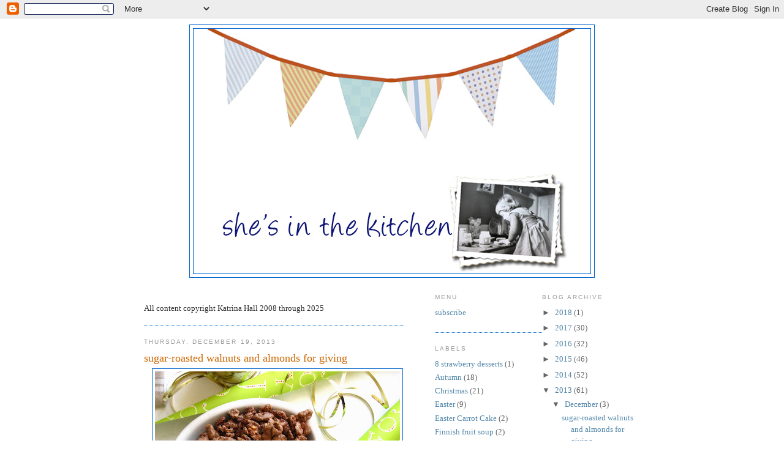

--- FILE ---
content_type: text/html; charset=UTF-8
request_url: https://shesinthekitchen.blogspot.com/2013/
body_size: 34225
content:
<!DOCTYPE html>
<html dir='ltr' xmlns='http://www.w3.org/1999/xhtml' xmlns:b='http://www.google.com/2005/gml/b' xmlns:data='http://www.google.com/2005/gml/data' xmlns:expr='http://www.google.com/2005/gml/expr'>
<head>
<link href='https://www.blogger.com/static/v1/widgets/2944754296-widget_css_bundle.css' rel='stylesheet' type='text/css'/>
<meta content='text/html; charset=UTF-8' http-equiv='Content-Type'/>
<meta content='blogger' name='generator'/>
<link href='https://shesinthekitchen.blogspot.com/favicon.ico' rel='icon' type='image/x-icon'/>
<link href='http://shesinthekitchen.blogspot.com/2013/' rel='canonical'/>
<link rel="alternate" type="application/atom+xml" title="she&#39;s in the kitchen - Atom" href="https://shesinthekitchen.blogspot.com/feeds/posts/default" />
<link rel="alternate" type="application/rss+xml" title="she&#39;s in the kitchen - RSS" href="https://shesinthekitchen.blogspot.com/feeds/posts/default?alt=rss" />
<link rel="service.post" type="application/atom+xml" title="she&#39;s in the kitchen - Atom" href="https://www.blogger.com/feeds/5850166433308945299/posts/default" />
<!--Can't find substitution for tag [blog.ieCssRetrofitLinks]-->
<meta content='http://shesinthekitchen.blogspot.com/2013/' property='og:url'/>
<meta content='she&#39;s in the kitchen' property='og:title'/>
<meta content='' property='og:description'/>
<title>she's in the kitchen: 2013</title>
<style id='page-skin-1' type='text/css'><!--
/*
-----------------------------------------------
Blogger Template Style
Name:     Minima
Designer: Douglas Bowman
URL:      www.stopdesign.com
Date:     26 Feb 2004
Updated by: Blogger Team
----------------------------------------------- */
/* Variable definitions
====================
<Variable name="bgcolor" description="Page Background Color"
type="color" default="#fff">
<Variable name="textcolor" description="Text Color"
type="color" default="#333">
<Variable name="linkcolor" description="Link Color"
type="color" default="#58a">
<Variable name="pagetitlecolor" description="Blog Title Color"
type="color" default="#666">
<Variable name="descriptioncolor" description="Blog Description Color"
type="color" default="#999">
<Variable name="titlecolor" description="Post Title Color"
type="color" default="#c60">
<Variable name="bordercolor" description="Border Color"
type="color" default="#ccc">
<Variable name="sidebarcolor" description="Sidebar Title Color"
type="color" default="#999">
<Variable name="sidebartextcolor" description="Sidebar Text Color"
type="color" default="#666">
<Variable name="visitedlinkcolor" description="Visited Link Color"
type="color" default="#999">
<Variable name="bodyfont" description="Text Font"
type="font" default="normal normal 100% Georgia, Serif">
<Variable name="headerfont" description="Sidebar Title Font"
type="font"
default="normal normal 78% 'Trebuchet MS',Trebuchet,Arial,Verdana,Sans-serif">
<Variable name="pagetitlefont" description="Blog Title Font"
type="font"
default="normal normal 200% Georgia, Serif">
<Variable name="descriptionfont" description="Blog Description Font"
type="font"
default="normal normal 78% 'Trebuchet MS', Trebuchet, Arial, Verdana, Sans-serif">
<Variable name="postfooterfont" description="Post Footer Font"
type="font"
default="normal normal 78% 'Trebuchet MS', Trebuchet, Arial, Verdana, Sans-serif">
<Variable name="startSide" description="Side where text starts in blog language"
type="automatic" default="left">
<Variable name="endSide" description="Side where text ends in blog language"
type="automatic" default="right">
*/
/* Use this with templates/template-twocol.html */
body {
background:#ffffff;
margin:0;
color:#333333;
font:x-small Georgia Serif;
font-size/* */:/**/small;
font-size: /**/small;
text-align: center;
}
a:link {
color:#5588aa;
text-decoration:none;
}
a:visited {
color:#5588aa;
text-decoration:none;
}
a:hover {
color:#cc6600;
text-decoration:underline;
}
a img {
border-width:0;
}
/* Header
-----------------------------------------------
*/
#header-wrapper {
width:660px;
margin:0 auto 10px;
border:1px solid #0066cc;
}
#header-inner {
background-position: center;
margin-left: auto;
margin-right: auto;
}
#header {
margin: 5px;
border: 1px solid #0066cc;
text-align: center;
color:#ffffff;
}
#header h1 {
margin:5px 5px 0;
padding:15px 20px .25em;
line-height:1.2em;
text-transform:uppercase;
letter-spacing:.2em;
font: normal normal 200% Arial, sans-serif;
}
#header a {
color:#ffffff;
text-decoration:none;
}
#header a:hover {
color:#ffffff;
}
#header .description {
margin:0 5px 5px;
padding:0 20px 15px;
max-width:700px;
text-transform:uppercase;
letter-spacing:.2em;
line-height: 1.4em;
font: normal normal 78% 'Trebuchet MS', Trebuchet, Arial, Verdana, Sans-serif;
color: #000000;
}
#header img {
margin-left: auto;
margin-right: auto;
}
/* Outer-Wrapper
----------------------------------------------- */
#outer-wrapper {
width: 810px;
margin:0 auto;
padding:10px;
text-align:left;
font: normal normal 100% Georgia, Serif;
}
#main-wrapper {
width: 425px;
float: left;
word-wrap: break-word; /* fix for long text breaking sidebar float in IE */
overflow: hidden;     /* fix for long non-text content breaking IE sidebar float */
}
#sidebar-wrapper {
width: 175px;
float: right;
word-wrap: break-word; /* fix for long text breaking sidebar float in IE */
overflow: hidden;      /* fix for long non-text content breaking IE sidebar float */
}
#new-sidebar-wrapper {
width: 160px;
float: right;
word-wrap: break-word; /* fix for long text breaking sidebar float in IE */
overflow: hidden;      /* fix for long non-text content breaking IE sidebar float */
}
/* Headings
----------------------------------------------- */
h2 {
margin:1.5em 0 .75em;
font:normal normal 78% 'Trebuchet MS',Trebuchet,Arial,Verdana,Sans-serif;
line-height: 1.4em;
text-transform:uppercase;
letter-spacing:.2em;
color:#999999;
}
/* Posts
-----------------------------------------------
*/
h2.date-header {
margin:1.5em 0 .5em;
}
.post {
margin:.5em 0 1.5em;
border-bottom:1px dotted #0066cc;
padding-bottom:1.5em;
}
.post h3 {
margin:.25em 0 0;
padding:0 0 4px;
font-size:140%;
font-weight:normal;
line-height:1.4em;
color:#cc6600;
}
.post h3 a, .post h3 a:visited, .post h3 strong {
display:block;
text-decoration:none;
color:#cc6600;
font-weight:normal;
}
.post h3 strong, .post h3 a:hover {
color:#333333;
}
.post-body {
margin:0 0 .75em;
line-height:1.6em;
}
.post-body blockquote {
line-height:1.3em;
}
.post-footer {
margin: .75em 0;
color:#999999;
text-transform:uppercase;
letter-spacing:.1em;
font: normal normal 78% 'Trebuchet MS', Trebuchet, Arial, Verdana, Sans-serif;
line-height: 1.4em;
}
.comment-link {
margin-left:.6em;
}
.post img {
padding:4px;
border:1px solid #0066cc;
}
.post blockquote {
margin:1em 20px;
}
.post blockquote p {
margin:.75em 0;
}
/* Comments
----------------------------------------------- */
#comments h4 {
margin:1em 0;
font-weight: bold;
line-height: 1.4em;
text-transform:uppercase;
letter-spacing:.2em;
color: #999999;
}
#comments-block {
margin:1em 0 1.5em;
line-height:1.6em;
}
#comments-block .comment-author {
margin:.5em 0;
}
#comments-block .comment-body {
margin:.25em 0 0;
}
#comments-block .comment-footer {
margin:-.25em 0 2em;
line-height: 1.4em;
text-transform:uppercase;
letter-spacing:.1em;
}
#comments-block .comment-body p {
margin:0 0 .75em;
}
.deleted-comment {
font-style:italic;
color:gray;
}
#blog-pager-newer-link {
float: left;
}
#blog-pager-older-link {
float: right;
}
#blog-pager {
text-align: center;
}
.feed-links {
clear: both;
line-height: 2.5em;
}
/* Sidebar Content
----------------------------------------------- */
.sidebar {
color: #666666;
line-height: 1.5em;
}
.sidebar ul {
list-style:none;
margin:0 0 0;
padding:0 0 0;
}
.sidebar li {
margin:0;
padding-top:0;
padding-right:0;
padding-bottom:.25em;
padding-left:15px;
text-indent:-15px;
line-height:1.5em;
}
.sidebar .widget, .main .widget {
border-bottom:1px dotted #0066cc;
margin:0 0 1.5em;
padding:0 0 1.5em;
}
.main .Blog {
border-bottom-width: 0;
}
/* Profile
----------------------------------------------- */
.profile-img {
float: left;
margin-top: 0;
margin-right: 5px;
margin-bottom: 5px;
margin-left: 0;
padding: 4px;
border: 1px solid #0066cc;
}
.profile-data {
margin:0;
text-transform:uppercase;
letter-spacing:.1em;
font: normal normal 78% 'Trebuchet MS', Trebuchet, Arial, Verdana, Sans-serif;
color: #999999;
font-weight: bold;
line-height: 1.6em;
}
.profile-datablock {
margin:.5em 0 .5em;
}
.profile-textblock {
margin: 0.5em 0;
line-height: 1.6em;
}
.profile-link {
font: normal normal 78% 'Trebuchet MS', Trebuchet, Arial, Verdana, Sans-serif;
text-transform: uppercase;
letter-spacing: .1em;
}
/* Footer
----------------------------------------------- */
#footer {
width:660px;
clear:both;
margin:0 auto;
padding-top:15px;
line-height: 1.6em;
text-transform:uppercase;
letter-spacing:.1em;
text-align: center;
}

--></style>
<link href='https://www.blogger.com/dyn-css/authorization.css?targetBlogID=5850166433308945299&amp;zx=a7e889f5-8145-4b50-87db-d77a3bbea532' media='none' onload='if(media!=&#39;all&#39;)media=&#39;all&#39;' rel='stylesheet'/><noscript><link href='https://www.blogger.com/dyn-css/authorization.css?targetBlogID=5850166433308945299&amp;zx=a7e889f5-8145-4b50-87db-d77a3bbea532' rel='stylesheet'/></noscript>
<meta name='google-adsense-platform-account' content='ca-host-pub-1556223355139109'/>
<meta name='google-adsense-platform-domain' content='blogspot.com'/>

<!-- data-ad-client=ca-pub-2892074869081566 -->

</head>
<body>
<div class='navbar section' id='navbar'><div class='widget Navbar' data-version='1' id='Navbar1'><script type="text/javascript">
    function setAttributeOnload(object, attribute, val) {
      if(window.addEventListener) {
        window.addEventListener('load',
          function(){ object[attribute] = val; }, false);
      } else {
        window.attachEvent('onload', function(){ object[attribute] = val; });
      }
    }
  </script>
<div id="navbar-iframe-container"></div>
<script type="text/javascript" src="https://apis.google.com/js/platform.js"></script>
<script type="text/javascript">
      gapi.load("gapi.iframes:gapi.iframes.style.bubble", function() {
        if (gapi.iframes && gapi.iframes.getContext) {
          gapi.iframes.getContext().openChild({
              url: 'https://www.blogger.com/navbar/5850166433308945299?origin\x3dhttps://shesinthekitchen.blogspot.com',
              where: document.getElementById("navbar-iframe-container"),
              id: "navbar-iframe"
          });
        }
      });
    </script><script type="text/javascript">
(function() {
var script = document.createElement('script');
script.type = 'text/javascript';
script.src = '//pagead2.googlesyndication.com/pagead/js/google_top_exp.js';
var head = document.getElementsByTagName('head')[0];
if (head) {
head.appendChild(script);
}})();
</script>
</div></div>
<div id='outer-wrapper'><div id='wrap2'>
<!-- skip links for text browsers -->
<span id='skiplinks' style='display:none;'>
<a href='#main'>skip to main </a> |
      <a href='#sidebar'>skip to sidebar</a>
</span>
<div id='header-wrapper'>
<div class='header section' id='header'><div class='widget Header' data-version='1' id='Header1'>
<div id='header-inner'>
<a href='https://shesinthekitchen.blogspot.com/' style='display: block'>
<img alt='she&#39;s in the kitchen' height='400px; ' id='Header1_headerimg' src='https://blogger.googleusercontent.com/img/b/R29vZ2xl/AVvXsEjjGXzJodYdZom1GzTddxvSaaHJ_hU3tymUyW9Y-9WznAC9DwNQ_gSmclfHV0I6b2TASizJfrIv44E4HqvQ_toiogSdYb-Bo61oR6EbHrU2gETuyTQlZVqSUr6e1CPNB5NAH2c-L942PcaY/s1600/ShesInTheKitchen-New-w-Flags.jpg' style='display: block' width='640px; '/>
</a>
</div>
</div></div>
</div>
<div id='content-wrapper'>
<div id='crosscol-wrapper' style='text-align:center'>
<div class='crosscol no-items section' id='crosscol'></div>
</div>
<div id='new-sidebar-wrapper'>
<div class='sidebar section' id='newsidebar'><div class='widget BlogArchive' data-version='1' id='BlogArchive1'>
<h2>Blog Archive</h2>
<div class='widget-content'>
<div id='ArchiveList'>
<div id='BlogArchive1_ArchiveList'>
<ul class='hierarchy'>
<li class='archivedate collapsed'>
<a class='toggle' href='javascript:void(0)'>
<span class='zippy'>

        &#9658;&#160;
      
</span>
</a>
<a class='post-count-link' href='https://shesinthekitchen.blogspot.com/2018/'>
2018
</a>
<span class='post-count' dir='ltr'>(1)</span>
<ul class='hierarchy'>
<li class='archivedate collapsed'>
<a class='toggle' href='javascript:void(0)'>
<span class='zippy'>

        &#9658;&#160;
      
</span>
</a>
<a class='post-count-link' href='https://shesinthekitchen.blogspot.com/2018/01/'>
January
</a>
<span class='post-count' dir='ltr'>(1)</span>
</li>
</ul>
</li>
</ul>
<ul class='hierarchy'>
<li class='archivedate collapsed'>
<a class='toggle' href='javascript:void(0)'>
<span class='zippy'>

        &#9658;&#160;
      
</span>
</a>
<a class='post-count-link' href='https://shesinthekitchen.blogspot.com/2017/'>
2017
</a>
<span class='post-count' dir='ltr'>(30)</span>
<ul class='hierarchy'>
<li class='archivedate collapsed'>
<a class='toggle' href='javascript:void(0)'>
<span class='zippy'>

        &#9658;&#160;
      
</span>
</a>
<a class='post-count-link' href='https://shesinthekitchen.blogspot.com/2017/11/'>
November
</a>
<span class='post-count' dir='ltr'>(2)</span>
</li>
</ul>
<ul class='hierarchy'>
<li class='archivedate collapsed'>
<a class='toggle' href='javascript:void(0)'>
<span class='zippy'>

        &#9658;&#160;
      
</span>
</a>
<a class='post-count-link' href='https://shesinthekitchen.blogspot.com/2017/10/'>
October
</a>
<span class='post-count' dir='ltr'>(2)</span>
</li>
</ul>
<ul class='hierarchy'>
<li class='archivedate collapsed'>
<a class='toggle' href='javascript:void(0)'>
<span class='zippy'>

        &#9658;&#160;
      
</span>
</a>
<a class='post-count-link' href='https://shesinthekitchen.blogspot.com/2017/06/'>
June
</a>
<span class='post-count' dir='ltr'>(2)</span>
</li>
</ul>
<ul class='hierarchy'>
<li class='archivedate collapsed'>
<a class='toggle' href='javascript:void(0)'>
<span class='zippy'>

        &#9658;&#160;
      
</span>
</a>
<a class='post-count-link' href='https://shesinthekitchen.blogspot.com/2017/05/'>
May
</a>
<span class='post-count' dir='ltr'>(5)</span>
</li>
</ul>
<ul class='hierarchy'>
<li class='archivedate collapsed'>
<a class='toggle' href='javascript:void(0)'>
<span class='zippy'>

        &#9658;&#160;
      
</span>
</a>
<a class='post-count-link' href='https://shesinthekitchen.blogspot.com/2017/04/'>
April
</a>
<span class='post-count' dir='ltr'>(5)</span>
</li>
</ul>
<ul class='hierarchy'>
<li class='archivedate collapsed'>
<a class='toggle' href='javascript:void(0)'>
<span class='zippy'>

        &#9658;&#160;
      
</span>
</a>
<a class='post-count-link' href='https://shesinthekitchen.blogspot.com/2017/03/'>
March
</a>
<span class='post-count' dir='ltr'>(6)</span>
</li>
</ul>
<ul class='hierarchy'>
<li class='archivedate collapsed'>
<a class='toggle' href='javascript:void(0)'>
<span class='zippy'>

        &#9658;&#160;
      
</span>
</a>
<a class='post-count-link' href='https://shesinthekitchen.blogspot.com/2017/02/'>
February
</a>
<span class='post-count' dir='ltr'>(4)</span>
</li>
</ul>
<ul class='hierarchy'>
<li class='archivedate collapsed'>
<a class='toggle' href='javascript:void(0)'>
<span class='zippy'>

        &#9658;&#160;
      
</span>
</a>
<a class='post-count-link' href='https://shesinthekitchen.blogspot.com/2017/01/'>
January
</a>
<span class='post-count' dir='ltr'>(4)</span>
</li>
</ul>
</li>
</ul>
<ul class='hierarchy'>
<li class='archivedate collapsed'>
<a class='toggle' href='javascript:void(0)'>
<span class='zippy'>

        &#9658;&#160;
      
</span>
</a>
<a class='post-count-link' href='https://shesinthekitchen.blogspot.com/2016/'>
2016
</a>
<span class='post-count' dir='ltr'>(32)</span>
<ul class='hierarchy'>
<li class='archivedate collapsed'>
<a class='toggle' href='javascript:void(0)'>
<span class='zippy'>

        &#9658;&#160;
      
</span>
</a>
<a class='post-count-link' href='https://shesinthekitchen.blogspot.com/2016/12/'>
December
</a>
<span class='post-count' dir='ltr'>(3)</span>
</li>
</ul>
<ul class='hierarchy'>
<li class='archivedate collapsed'>
<a class='toggle' href='javascript:void(0)'>
<span class='zippy'>

        &#9658;&#160;
      
</span>
</a>
<a class='post-count-link' href='https://shesinthekitchen.blogspot.com/2016/11/'>
November
</a>
<span class='post-count' dir='ltr'>(3)</span>
</li>
</ul>
<ul class='hierarchy'>
<li class='archivedate collapsed'>
<a class='toggle' href='javascript:void(0)'>
<span class='zippy'>

        &#9658;&#160;
      
</span>
</a>
<a class='post-count-link' href='https://shesinthekitchen.blogspot.com/2016/10/'>
October
</a>
<span class='post-count' dir='ltr'>(5)</span>
</li>
</ul>
<ul class='hierarchy'>
<li class='archivedate collapsed'>
<a class='toggle' href='javascript:void(0)'>
<span class='zippy'>

        &#9658;&#160;
      
</span>
</a>
<a class='post-count-link' href='https://shesinthekitchen.blogspot.com/2016/09/'>
September
</a>
<span class='post-count' dir='ltr'>(3)</span>
</li>
</ul>
<ul class='hierarchy'>
<li class='archivedate collapsed'>
<a class='toggle' href='javascript:void(0)'>
<span class='zippy'>

        &#9658;&#160;
      
</span>
</a>
<a class='post-count-link' href='https://shesinthekitchen.blogspot.com/2016/08/'>
August
</a>
<span class='post-count' dir='ltr'>(2)</span>
</li>
</ul>
<ul class='hierarchy'>
<li class='archivedate collapsed'>
<a class='toggle' href='javascript:void(0)'>
<span class='zippy'>

        &#9658;&#160;
      
</span>
</a>
<a class='post-count-link' href='https://shesinthekitchen.blogspot.com/2016/07/'>
July
</a>
<span class='post-count' dir='ltr'>(2)</span>
</li>
</ul>
<ul class='hierarchy'>
<li class='archivedate collapsed'>
<a class='toggle' href='javascript:void(0)'>
<span class='zippy'>

        &#9658;&#160;
      
</span>
</a>
<a class='post-count-link' href='https://shesinthekitchen.blogspot.com/2016/06/'>
June
</a>
<span class='post-count' dir='ltr'>(1)</span>
</li>
</ul>
<ul class='hierarchy'>
<li class='archivedate collapsed'>
<a class='toggle' href='javascript:void(0)'>
<span class='zippy'>

        &#9658;&#160;
      
</span>
</a>
<a class='post-count-link' href='https://shesinthekitchen.blogspot.com/2016/05/'>
May
</a>
<span class='post-count' dir='ltr'>(1)</span>
</li>
</ul>
<ul class='hierarchy'>
<li class='archivedate collapsed'>
<a class='toggle' href='javascript:void(0)'>
<span class='zippy'>

        &#9658;&#160;
      
</span>
</a>
<a class='post-count-link' href='https://shesinthekitchen.blogspot.com/2016/04/'>
April
</a>
<span class='post-count' dir='ltr'>(3)</span>
</li>
</ul>
<ul class='hierarchy'>
<li class='archivedate collapsed'>
<a class='toggle' href='javascript:void(0)'>
<span class='zippy'>

        &#9658;&#160;
      
</span>
</a>
<a class='post-count-link' href='https://shesinthekitchen.blogspot.com/2016/03/'>
March
</a>
<span class='post-count' dir='ltr'>(3)</span>
</li>
</ul>
<ul class='hierarchy'>
<li class='archivedate collapsed'>
<a class='toggle' href='javascript:void(0)'>
<span class='zippy'>

        &#9658;&#160;
      
</span>
</a>
<a class='post-count-link' href='https://shesinthekitchen.blogspot.com/2016/02/'>
February
</a>
<span class='post-count' dir='ltr'>(2)</span>
</li>
</ul>
<ul class='hierarchy'>
<li class='archivedate collapsed'>
<a class='toggle' href='javascript:void(0)'>
<span class='zippy'>

        &#9658;&#160;
      
</span>
</a>
<a class='post-count-link' href='https://shesinthekitchen.blogspot.com/2016/01/'>
January
</a>
<span class='post-count' dir='ltr'>(4)</span>
</li>
</ul>
</li>
</ul>
<ul class='hierarchy'>
<li class='archivedate collapsed'>
<a class='toggle' href='javascript:void(0)'>
<span class='zippy'>

        &#9658;&#160;
      
</span>
</a>
<a class='post-count-link' href='https://shesinthekitchen.blogspot.com/2015/'>
2015
</a>
<span class='post-count' dir='ltr'>(46)</span>
<ul class='hierarchy'>
<li class='archivedate collapsed'>
<a class='toggle' href='javascript:void(0)'>
<span class='zippy'>

        &#9658;&#160;
      
</span>
</a>
<a class='post-count-link' href='https://shesinthekitchen.blogspot.com/2015/12/'>
December
</a>
<span class='post-count' dir='ltr'>(3)</span>
</li>
</ul>
<ul class='hierarchy'>
<li class='archivedate collapsed'>
<a class='toggle' href='javascript:void(0)'>
<span class='zippy'>

        &#9658;&#160;
      
</span>
</a>
<a class='post-count-link' href='https://shesinthekitchen.blogspot.com/2015/11/'>
November
</a>
<span class='post-count' dir='ltr'>(3)</span>
</li>
</ul>
<ul class='hierarchy'>
<li class='archivedate collapsed'>
<a class='toggle' href='javascript:void(0)'>
<span class='zippy'>

        &#9658;&#160;
      
</span>
</a>
<a class='post-count-link' href='https://shesinthekitchen.blogspot.com/2015/10/'>
October
</a>
<span class='post-count' dir='ltr'>(2)</span>
</li>
</ul>
<ul class='hierarchy'>
<li class='archivedate collapsed'>
<a class='toggle' href='javascript:void(0)'>
<span class='zippy'>

        &#9658;&#160;
      
</span>
</a>
<a class='post-count-link' href='https://shesinthekitchen.blogspot.com/2015/09/'>
September
</a>
<span class='post-count' dir='ltr'>(5)</span>
</li>
</ul>
<ul class='hierarchy'>
<li class='archivedate collapsed'>
<a class='toggle' href='javascript:void(0)'>
<span class='zippy'>

        &#9658;&#160;
      
</span>
</a>
<a class='post-count-link' href='https://shesinthekitchen.blogspot.com/2015/08/'>
August
</a>
<span class='post-count' dir='ltr'>(3)</span>
</li>
</ul>
<ul class='hierarchy'>
<li class='archivedate collapsed'>
<a class='toggle' href='javascript:void(0)'>
<span class='zippy'>

        &#9658;&#160;
      
</span>
</a>
<a class='post-count-link' href='https://shesinthekitchen.blogspot.com/2015/07/'>
July
</a>
<span class='post-count' dir='ltr'>(5)</span>
</li>
</ul>
<ul class='hierarchy'>
<li class='archivedate collapsed'>
<a class='toggle' href='javascript:void(0)'>
<span class='zippy'>

        &#9658;&#160;
      
</span>
</a>
<a class='post-count-link' href='https://shesinthekitchen.blogspot.com/2015/06/'>
June
</a>
<span class='post-count' dir='ltr'>(1)</span>
</li>
</ul>
<ul class='hierarchy'>
<li class='archivedate collapsed'>
<a class='toggle' href='javascript:void(0)'>
<span class='zippy'>

        &#9658;&#160;
      
</span>
</a>
<a class='post-count-link' href='https://shesinthekitchen.blogspot.com/2015/05/'>
May
</a>
<span class='post-count' dir='ltr'>(5)</span>
</li>
</ul>
<ul class='hierarchy'>
<li class='archivedate collapsed'>
<a class='toggle' href='javascript:void(0)'>
<span class='zippy'>

        &#9658;&#160;
      
</span>
</a>
<a class='post-count-link' href='https://shesinthekitchen.blogspot.com/2015/04/'>
April
</a>
<span class='post-count' dir='ltr'>(4)</span>
</li>
</ul>
<ul class='hierarchy'>
<li class='archivedate collapsed'>
<a class='toggle' href='javascript:void(0)'>
<span class='zippy'>

        &#9658;&#160;
      
</span>
</a>
<a class='post-count-link' href='https://shesinthekitchen.blogspot.com/2015/03/'>
March
</a>
<span class='post-count' dir='ltr'>(3)</span>
</li>
</ul>
<ul class='hierarchy'>
<li class='archivedate collapsed'>
<a class='toggle' href='javascript:void(0)'>
<span class='zippy'>

        &#9658;&#160;
      
</span>
</a>
<a class='post-count-link' href='https://shesinthekitchen.blogspot.com/2015/02/'>
February
</a>
<span class='post-count' dir='ltr'>(5)</span>
</li>
</ul>
<ul class='hierarchy'>
<li class='archivedate collapsed'>
<a class='toggle' href='javascript:void(0)'>
<span class='zippy'>

        &#9658;&#160;
      
</span>
</a>
<a class='post-count-link' href='https://shesinthekitchen.blogspot.com/2015/01/'>
January
</a>
<span class='post-count' dir='ltr'>(7)</span>
</li>
</ul>
</li>
</ul>
<ul class='hierarchy'>
<li class='archivedate collapsed'>
<a class='toggle' href='javascript:void(0)'>
<span class='zippy'>

        &#9658;&#160;
      
</span>
</a>
<a class='post-count-link' href='https://shesinthekitchen.blogspot.com/2014/'>
2014
</a>
<span class='post-count' dir='ltr'>(52)</span>
<ul class='hierarchy'>
<li class='archivedate collapsed'>
<a class='toggle' href='javascript:void(0)'>
<span class='zippy'>

        &#9658;&#160;
      
</span>
</a>
<a class='post-count-link' href='https://shesinthekitchen.blogspot.com/2014/12/'>
December
</a>
<span class='post-count' dir='ltr'>(4)</span>
</li>
</ul>
<ul class='hierarchy'>
<li class='archivedate collapsed'>
<a class='toggle' href='javascript:void(0)'>
<span class='zippy'>

        &#9658;&#160;
      
</span>
</a>
<a class='post-count-link' href='https://shesinthekitchen.blogspot.com/2014/11/'>
November
</a>
<span class='post-count' dir='ltr'>(6)</span>
</li>
</ul>
<ul class='hierarchy'>
<li class='archivedate collapsed'>
<a class='toggle' href='javascript:void(0)'>
<span class='zippy'>

        &#9658;&#160;
      
</span>
</a>
<a class='post-count-link' href='https://shesinthekitchen.blogspot.com/2014/10/'>
October
</a>
<span class='post-count' dir='ltr'>(3)</span>
</li>
</ul>
<ul class='hierarchy'>
<li class='archivedate collapsed'>
<a class='toggle' href='javascript:void(0)'>
<span class='zippy'>

        &#9658;&#160;
      
</span>
</a>
<a class='post-count-link' href='https://shesinthekitchen.blogspot.com/2014/09/'>
September
</a>
<span class='post-count' dir='ltr'>(6)</span>
</li>
</ul>
<ul class='hierarchy'>
<li class='archivedate collapsed'>
<a class='toggle' href='javascript:void(0)'>
<span class='zippy'>

        &#9658;&#160;
      
</span>
</a>
<a class='post-count-link' href='https://shesinthekitchen.blogspot.com/2014/08/'>
August
</a>
<span class='post-count' dir='ltr'>(4)</span>
</li>
</ul>
<ul class='hierarchy'>
<li class='archivedate collapsed'>
<a class='toggle' href='javascript:void(0)'>
<span class='zippy'>

        &#9658;&#160;
      
</span>
</a>
<a class='post-count-link' href='https://shesinthekitchen.blogspot.com/2014/07/'>
July
</a>
<span class='post-count' dir='ltr'>(3)</span>
</li>
</ul>
<ul class='hierarchy'>
<li class='archivedate collapsed'>
<a class='toggle' href='javascript:void(0)'>
<span class='zippy'>

        &#9658;&#160;
      
</span>
</a>
<a class='post-count-link' href='https://shesinthekitchen.blogspot.com/2014/06/'>
June
</a>
<span class='post-count' dir='ltr'>(6)</span>
</li>
</ul>
<ul class='hierarchy'>
<li class='archivedate collapsed'>
<a class='toggle' href='javascript:void(0)'>
<span class='zippy'>

        &#9658;&#160;
      
</span>
</a>
<a class='post-count-link' href='https://shesinthekitchen.blogspot.com/2014/05/'>
May
</a>
<span class='post-count' dir='ltr'>(4)</span>
</li>
</ul>
<ul class='hierarchy'>
<li class='archivedate collapsed'>
<a class='toggle' href='javascript:void(0)'>
<span class='zippy'>

        &#9658;&#160;
      
</span>
</a>
<a class='post-count-link' href='https://shesinthekitchen.blogspot.com/2014/04/'>
April
</a>
<span class='post-count' dir='ltr'>(2)</span>
</li>
</ul>
<ul class='hierarchy'>
<li class='archivedate collapsed'>
<a class='toggle' href='javascript:void(0)'>
<span class='zippy'>

        &#9658;&#160;
      
</span>
</a>
<a class='post-count-link' href='https://shesinthekitchen.blogspot.com/2014/03/'>
March
</a>
<span class='post-count' dir='ltr'>(4)</span>
</li>
</ul>
<ul class='hierarchy'>
<li class='archivedate collapsed'>
<a class='toggle' href='javascript:void(0)'>
<span class='zippy'>

        &#9658;&#160;
      
</span>
</a>
<a class='post-count-link' href='https://shesinthekitchen.blogspot.com/2014/02/'>
February
</a>
<span class='post-count' dir='ltr'>(5)</span>
</li>
</ul>
<ul class='hierarchy'>
<li class='archivedate collapsed'>
<a class='toggle' href='javascript:void(0)'>
<span class='zippy'>

        &#9658;&#160;
      
</span>
</a>
<a class='post-count-link' href='https://shesinthekitchen.blogspot.com/2014/01/'>
January
</a>
<span class='post-count' dir='ltr'>(5)</span>
</li>
</ul>
</li>
</ul>
<ul class='hierarchy'>
<li class='archivedate expanded'>
<a class='toggle' href='javascript:void(0)'>
<span class='zippy toggle-open'>

        &#9660;&#160;
      
</span>
</a>
<a class='post-count-link' href='https://shesinthekitchen.blogspot.com/2013/'>
2013
</a>
<span class='post-count' dir='ltr'>(61)</span>
<ul class='hierarchy'>
<li class='archivedate expanded'>
<a class='toggle' href='javascript:void(0)'>
<span class='zippy toggle-open'>

        &#9660;&#160;
      
</span>
</a>
<a class='post-count-link' href='https://shesinthekitchen.blogspot.com/2013/12/'>
December
</a>
<span class='post-count' dir='ltr'>(3)</span>
<ul class='posts'>
<li><a href='https://shesinthekitchen.blogspot.com/2013/12/sugar-roasted-walnuts-and-almonds-for.html'>sugar-roasted walnuts and almonds for giving</a></li>
<li><a href='https://shesinthekitchen.blogspot.com/2013/12/creamy-brussels-sprouts-and-arugula.html'>creamy brussels sprouts and arugula soup and 10 in...</a></li>
<li><a href='https://shesinthekitchen.blogspot.com/2013/12/spicy-gingerbread-stars.html'>spicy gingerbread stars</a></li>
</ul>
</li>
</ul>
<ul class='hierarchy'>
<li class='archivedate collapsed'>
<a class='toggle' href='javascript:void(0)'>
<span class='zippy'>

        &#9658;&#160;
      
</span>
</a>
<a class='post-count-link' href='https://shesinthekitchen.blogspot.com/2013/11/'>
November
</a>
<span class='post-count' dir='ltr'>(7)</span>
<ul class='posts'>
<li><a href='https://shesinthekitchen.blogspot.com/2013/11/thanksgiving-morning-8-am.html'>Thanksgiving Morning, 8 am</a></li>
<li><a href='https://shesinthekitchen.blogspot.com/2013/11/the-best-fresh-orange-and-cranberry.html'>the best fresh orange and cranberry scones</a></li>
<li><a href='https://shesinthekitchen.blogspot.com/2013/11/tender-cranberry-orange-scones.html'>tender cranberry-orange scones</a></li>
<li><a href='https://shesinthekitchen.blogspot.com/2013/11/frankies-turkey-meatballs-with-herbs.html'>Frankie&#39;s turkey meatballs with herbs</a></li>
<li><a href='https://shesinthekitchen.blogspot.com/2013/11/plump-little-pumpkin-buns.html'>plump little pumpkin buns</a></li>
<li><a href='https://shesinthekitchen.blogspot.com/2013/11/roasted-vegetable-tian-with-thyme-and.html'>roasted vegetable tian with thyme and olive oil</a></li>
<li><a href='https://shesinthekitchen.blogspot.com/2013/11/marthas-sugar-cookies.html'>martha&#39;s sugar cookies</a></li>
</ul>
</li>
</ul>
<ul class='hierarchy'>
<li class='archivedate collapsed'>
<a class='toggle' href='javascript:void(0)'>
<span class='zippy'>

        &#9658;&#160;
      
</span>
</a>
<a class='post-count-link' href='https://shesinthekitchen.blogspot.com/2013/10/'>
October
</a>
<span class='post-count' dir='ltr'>(5)</span>
<ul class='posts'>
<li><a href='https://shesinthekitchen.blogspot.com/2013/10/rich-chicken-vegetable-soup-with.html'>rich chicken-vegetable soup with parsley dumplings</a></li>
<li><a href='https://shesinthekitchen.blogspot.com/2013/10/creamy-black-bean-soup-with-cumin-and.html'>creamy black bean soup with cumin and oregano</a></li>
</ul>
</li>
</ul>
<ul class='hierarchy'>
<li class='archivedate collapsed'>
<a class='toggle' href='javascript:void(0)'>
<span class='zippy'>

        &#9658;&#160;
      
</span>
</a>
<a class='post-count-link' href='https://shesinthekitchen.blogspot.com/2013/09/'>
September
</a>
<span class='post-count' dir='ltr'>(4)</span>
</li>
</ul>
<ul class='hierarchy'>
<li class='archivedate collapsed'>
<a class='toggle' href='javascript:void(0)'>
<span class='zippy'>

        &#9658;&#160;
      
</span>
</a>
<a class='post-count-link' href='https://shesinthekitchen.blogspot.com/2013/08/'>
August
</a>
<span class='post-count' dir='ltr'>(4)</span>
</li>
</ul>
<ul class='hierarchy'>
<li class='archivedate collapsed'>
<a class='toggle' href='javascript:void(0)'>
<span class='zippy'>

        &#9658;&#160;
      
</span>
</a>
<a class='post-count-link' href='https://shesinthekitchen.blogspot.com/2013/07/'>
July
</a>
<span class='post-count' dir='ltr'>(5)</span>
</li>
</ul>
<ul class='hierarchy'>
<li class='archivedate collapsed'>
<a class='toggle' href='javascript:void(0)'>
<span class='zippy'>

        &#9658;&#160;
      
</span>
</a>
<a class='post-count-link' href='https://shesinthekitchen.blogspot.com/2013/06/'>
June
</a>
<span class='post-count' dir='ltr'>(6)</span>
</li>
</ul>
<ul class='hierarchy'>
<li class='archivedate collapsed'>
<a class='toggle' href='javascript:void(0)'>
<span class='zippy'>

        &#9658;&#160;
      
</span>
</a>
<a class='post-count-link' href='https://shesinthekitchen.blogspot.com/2013/05/'>
May
</a>
<span class='post-count' dir='ltr'>(6)</span>
</li>
</ul>
<ul class='hierarchy'>
<li class='archivedate collapsed'>
<a class='toggle' href='javascript:void(0)'>
<span class='zippy'>

        &#9658;&#160;
      
</span>
</a>
<a class='post-count-link' href='https://shesinthekitchen.blogspot.com/2013/04/'>
April
</a>
<span class='post-count' dir='ltr'>(5)</span>
</li>
</ul>
<ul class='hierarchy'>
<li class='archivedate collapsed'>
<a class='toggle' href='javascript:void(0)'>
<span class='zippy'>

        &#9658;&#160;
      
</span>
</a>
<a class='post-count-link' href='https://shesinthekitchen.blogspot.com/2013/03/'>
March
</a>
<span class='post-count' dir='ltr'>(7)</span>
</li>
</ul>
<ul class='hierarchy'>
<li class='archivedate collapsed'>
<a class='toggle' href='javascript:void(0)'>
<span class='zippy'>

        &#9658;&#160;
      
</span>
</a>
<a class='post-count-link' href='https://shesinthekitchen.blogspot.com/2013/02/'>
February
</a>
<span class='post-count' dir='ltr'>(5)</span>
</li>
</ul>
<ul class='hierarchy'>
<li class='archivedate collapsed'>
<a class='toggle' href='javascript:void(0)'>
<span class='zippy'>

        &#9658;&#160;
      
</span>
</a>
<a class='post-count-link' href='https://shesinthekitchen.blogspot.com/2013/01/'>
January
</a>
<span class='post-count' dir='ltr'>(4)</span>
</li>
</ul>
</li>
</ul>
<ul class='hierarchy'>
<li class='archivedate collapsed'>
<a class='toggle' href='javascript:void(0)'>
<span class='zippy'>

        &#9658;&#160;
      
</span>
</a>
<a class='post-count-link' href='https://shesinthekitchen.blogspot.com/2012/'>
2012
</a>
<span class='post-count' dir='ltr'>(80)</span>
<ul class='hierarchy'>
<li class='archivedate collapsed'>
<a class='toggle' href='javascript:void(0)'>
<span class='zippy'>

        &#9658;&#160;
      
</span>
</a>
<a class='post-count-link' href='https://shesinthekitchen.blogspot.com/2012/12/'>
December
</a>
<span class='post-count' dir='ltr'>(16)</span>
</li>
</ul>
<ul class='hierarchy'>
<li class='archivedate collapsed'>
<a class='toggle' href='javascript:void(0)'>
<span class='zippy'>

        &#9658;&#160;
      
</span>
</a>
<a class='post-count-link' href='https://shesinthekitchen.blogspot.com/2012/11/'>
November
</a>
<span class='post-count' dir='ltr'>(5)</span>
</li>
</ul>
<ul class='hierarchy'>
<li class='archivedate collapsed'>
<a class='toggle' href='javascript:void(0)'>
<span class='zippy'>

        &#9658;&#160;
      
</span>
</a>
<a class='post-count-link' href='https://shesinthekitchen.blogspot.com/2012/10/'>
October
</a>
<span class='post-count' dir='ltr'>(5)</span>
</li>
</ul>
<ul class='hierarchy'>
<li class='archivedate collapsed'>
<a class='toggle' href='javascript:void(0)'>
<span class='zippy'>

        &#9658;&#160;
      
</span>
</a>
<a class='post-count-link' href='https://shesinthekitchen.blogspot.com/2012/09/'>
September
</a>
<span class='post-count' dir='ltr'>(6)</span>
</li>
</ul>
<ul class='hierarchy'>
<li class='archivedate collapsed'>
<a class='toggle' href='javascript:void(0)'>
<span class='zippy'>

        &#9658;&#160;
      
</span>
</a>
<a class='post-count-link' href='https://shesinthekitchen.blogspot.com/2012/08/'>
August
</a>
<span class='post-count' dir='ltr'>(5)</span>
</li>
</ul>
<ul class='hierarchy'>
<li class='archivedate collapsed'>
<a class='toggle' href='javascript:void(0)'>
<span class='zippy'>

        &#9658;&#160;
      
</span>
</a>
<a class='post-count-link' href='https://shesinthekitchen.blogspot.com/2012/07/'>
July
</a>
<span class='post-count' dir='ltr'>(5)</span>
</li>
</ul>
<ul class='hierarchy'>
<li class='archivedate collapsed'>
<a class='toggle' href='javascript:void(0)'>
<span class='zippy'>

        &#9658;&#160;
      
</span>
</a>
<a class='post-count-link' href='https://shesinthekitchen.blogspot.com/2012/06/'>
June
</a>
<span class='post-count' dir='ltr'>(5)</span>
</li>
</ul>
<ul class='hierarchy'>
<li class='archivedate collapsed'>
<a class='toggle' href='javascript:void(0)'>
<span class='zippy'>

        &#9658;&#160;
      
</span>
</a>
<a class='post-count-link' href='https://shesinthekitchen.blogspot.com/2012/05/'>
May
</a>
<span class='post-count' dir='ltr'>(7)</span>
</li>
</ul>
<ul class='hierarchy'>
<li class='archivedate collapsed'>
<a class='toggle' href='javascript:void(0)'>
<span class='zippy'>

        &#9658;&#160;
      
</span>
</a>
<a class='post-count-link' href='https://shesinthekitchen.blogspot.com/2012/04/'>
April
</a>
<span class='post-count' dir='ltr'>(6)</span>
</li>
</ul>
<ul class='hierarchy'>
<li class='archivedate collapsed'>
<a class='toggle' href='javascript:void(0)'>
<span class='zippy'>

        &#9658;&#160;
      
</span>
</a>
<a class='post-count-link' href='https://shesinthekitchen.blogspot.com/2012/03/'>
March
</a>
<span class='post-count' dir='ltr'>(7)</span>
</li>
</ul>
<ul class='hierarchy'>
<li class='archivedate collapsed'>
<a class='toggle' href='javascript:void(0)'>
<span class='zippy'>

        &#9658;&#160;
      
</span>
</a>
<a class='post-count-link' href='https://shesinthekitchen.blogspot.com/2012/02/'>
February
</a>
<span class='post-count' dir='ltr'>(6)</span>
</li>
</ul>
<ul class='hierarchy'>
<li class='archivedate collapsed'>
<a class='toggle' href='javascript:void(0)'>
<span class='zippy'>

        &#9658;&#160;
      
</span>
</a>
<a class='post-count-link' href='https://shesinthekitchen.blogspot.com/2012/01/'>
January
</a>
<span class='post-count' dir='ltr'>(7)</span>
</li>
</ul>
</li>
</ul>
<ul class='hierarchy'>
<li class='archivedate collapsed'>
<a class='toggle' href='javascript:void(0)'>
<span class='zippy'>

        &#9658;&#160;
      
</span>
</a>
<a class='post-count-link' href='https://shesinthekitchen.blogspot.com/2011/'>
2011
</a>
<span class='post-count' dir='ltr'>(82)</span>
<ul class='hierarchy'>
<li class='archivedate collapsed'>
<a class='toggle' href='javascript:void(0)'>
<span class='zippy'>

        &#9658;&#160;
      
</span>
</a>
<a class='post-count-link' href='https://shesinthekitchen.blogspot.com/2011/12/'>
December
</a>
<span class='post-count' dir='ltr'>(10)</span>
</li>
</ul>
<ul class='hierarchy'>
<li class='archivedate collapsed'>
<a class='toggle' href='javascript:void(0)'>
<span class='zippy'>

        &#9658;&#160;
      
</span>
</a>
<a class='post-count-link' href='https://shesinthekitchen.blogspot.com/2011/11/'>
November
</a>
<span class='post-count' dir='ltr'>(6)</span>
</li>
</ul>
<ul class='hierarchy'>
<li class='archivedate collapsed'>
<a class='toggle' href='javascript:void(0)'>
<span class='zippy'>

        &#9658;&#160;
      
</span>
</a>
<a class='post-count-link' href='https://shesinthekitchen.blogspot.com/2011/10/'>
October
</a>
<span class='post-count' dir='ltr'>(10)</span>
</li>
</ul>
<ul class='hierarchy'>
<li class='archivedate collapsed'>
<a class='toggle' href='javascript:void(0)'>
<span class='zippy'>

        &#9658;&#160;
      
</span>
</a>
<a class='post-count-link' href='https://shesinthekitchen.blogspot.com/2011/09/'>
September
</a>
<span class='post-count' dir='ltr'>(6)</span>
</li>
</ul>
<ul class='hierarchy'>
<li class='archivedate collapsed'>
<a class='toggle' href='javascript:void(0)'>
<span class='zippy'>

        &#9658;&#160;
      
</span>
</a>
<a class='post-count-link' href='https://shesinthekitchen.blogspot.com/2011/08/'>
August
</a>
<span class='post-count' dir='ltr'>(4)</span>
</li>
</ul>
<ul class='hierarchy'>
<li class='archivedate collapsed'>
<a class='toggle' href='javascript:void(0)'>
<span class='zippy'>

        &#9658;&#160;
      
</span>
</a>
<a class='post-count-link' href='https://shesinthekitchen.blogspot.com/2011/07/'>
July
</a>
<span class='post-count' dir='ltr'>(7)</span>
</li>
</ul>
<ul class='hierarchy'>
<li class='archivedate collapsed'>
<a class='toggle' href='javascript:void(0)'>
<span class='zippy'>

        &#9658;&#160;
      
</span>
</a>
<a class='post-count-link' href='https://shesinthekitchen.blogspot.com/2011/06/'>
June
</a>
<span class='post-count' dir='ltr'>(6)</span>
</li>
</ul>
<ul class='hierarchy'>
<li class='archivedate collapsed'>
<a class='toggle' href='javascript:void(0)'>
<span class='zippy'>

        &#9658;&#160;
      
</span>
</a>
<a class='post-count-link' href='https://shesinthekitchen.blogspot.com/2011/05/'>
May
</a>
<span class='post-count' dir='ltr'>(7)</span>
</li>
</ul>
<ul class='hierarchy'>
<li class='archivedate collapsed'>
<a class='toggle' href='javascript:void(0)'>
<span class='zippy'>

        &#9658;&#160;
      
</span>
</a>
<a class='post-count-link' href='https://shesinthekitchen.blogspot.com/2011/04/'>
April
</a>
<span class='post-count' dir='ltr'>(6)</span>
</li>
</ul>
<ul class='hierarchy'>
<li class='archivedate collapsed'>
<a class='toggle' href='javascript:void(0)'>
<span class='zippy'>

        &#9658;&#160;
      
</span>
</a>
<a class='post-count-link' href='https://shesinthekitchen.blogspot.com/2011/03/'>
March
</a>
<span class='post-count' dir='ltr'>(5)</span>
</li>
</ul>
<ul class='hierarchy'>
<li class='archivedate collapsed'>
<a class='toggle' href='javascript:void(0)'>
<span class='zippy'>

        &#9658;&#160;
      
</span>
</a>
<a class='post-count-link' href='https://shesinthekitchen.blogspot.com/2011/02/'>
February
</a>
<span class='post-count' dir='ltr'>(7)</span>
</li>
</ul>
<ul class='hierarchy'>
<li class='archivedate collapsed'>
<a class='toggle' href='javascript:void(0)'>
<span class='zippy'>

        &#9658;&#160;
      
</span>
</a>
<a class='post-count-link' href='https://shesinthekitchen.blogspot.com/2011/01/'>
January
</a>
<span class='post-count' dir='ltr'>(8)</span>
</li>
</ul>
</li>
</ul>
<ul class='hierarchy'>
<li class='archivedate collapsed'>
<a class='toggle' href='javascript:void(0)'>
<span class='zippy'>

        &#9658;&#160;
      
</span>
</a>
<a class='post-count-link' href='https://shesinthekitchen.blogspot.com/2010/'>
2010
</a>
<span class='post-count' dir='ltr'>(91)</span>
<ul class='hierarchy'>
<li class='archivedate collapsed'>
<a class='toggle' href='javascript:void(0)'>
<span class='zippy'>

        &#9658;&#160;
      
</span>
</a>
<a class='post-count-link' href='https://shesinthekitchen.blogspot.com/2010/12/'>
December
</a>
<span class='post-count' dir='ltr'>(9)</span>
</li>
</ul>
<ul class='hierarchy'>
<li class='archivedate collapsed'>
<a class='toggle' href='javascript:void(0)'>
<span class='zippy'>

        &#9658;&#160;
      
</span>
</a>
<a class='post-count-link' href='https://shesinthekitchen.blogspot.com/2010/11/'>
November
</a>
<span class='post-count' dir='ltr'>(7)</span>
</li>
</ul>
<ul class='hierarchy'>
<li class='archivedate collapsed'>
<a class='toggle' href='javascript:void(0)'>
<span class='zippy'>

        &#9658;&#160;
      
</span>
</a>
<a class='post-count-link' href='https://shesinthekitchen.blogspot.com/2010/10/'>
October
</a>
<span class='post-count' dir='ltr'>(8)</span>
</li>
</ul>
<ul class='hierarchy'>
<li class='archivedate collapsed'>
<a class='toggle' href='javascript:void(0)'>
<span class='zippy'>

        &#9658;&#160;
      
</span>
</a>
<a class='post-count-link' href='https://shesinthekitchen.blogspot.com/2010/09/'>
September
</a>
<span class='post-count' dir='ltr'>(8)</span>
</li>
</ul>
<ul class='hierarchy'>
<li class='archivedate collapsed'>
<a class='toggle' href='javascript:void(0)'>
<span class='zippy'>

        &#9658;&#160;
      
</span>
</a>
<a class='post-count-link' href='https://shesinthekitchen.blogspot.com/2010/08/'>
August
</a>
<span class='post-count' dir='ltr'>(6)</span>
</li>
</ul>
<ul class='hierarchy'>
<li class='archivedate collapsed'>
<a class='toggle' href='javascript:void(0)'>
<span class='zippy'>

        &#9658;&#160;
      
</span>
</a>
<a class='post-count-link' href='https://shesinthekitchen.blogspot.com/2010/07/'>
July
</a>
<span class='post-count' dir='ltr'>(7)</span>
</li>
</ul>
<ul class='hierarchy'>
<li class='archivedate collapsed'>
<a class='toggle' href='javascript:void(0)'>
<span class='zippy'>

        &#9658;&#160;
      
</span>
</a>
<a class='post-count-link' href='https://shesinthekitchen.blogspot.com/2010/06/'>
June
</a>
<span class='post-count' dir='ltr'>(7)</span>
</li>
</ul>
<ul class='hierarchy'>
<li class='archivedate collapsed'>
<a class='toggle' href='javascript:void(0)'>
<span class='zippy'>

        &#9658;&#160;
      
</span>
</a>
<a class='post-count-link' href='https://shesinthekitchen.blogspot.com/2010/05/'>
May
</a>
<span class='post-count' dir='ltr'>(8)</span>
</li>
</ul>
<ul class='hierarchy'>
<li class='archivedate collapsed'>
<a class='toggle' href='javascript:void(0)'>
<span class='zippy'>

        &#9658;&#160;
      
</span>
</a>
<a class='post-count-link' href='https://shesinthekitchen.blogspot.com/2010/04/'>
April
</a>
<span class='post-count' dir='ltr'>(6)</span>
</li>
</ul>
<ul class='hierarchy'>
<li class='archivedate collapsed'>
<a class='toggle' href='javascript:void(0)'>
<span class='zippy'>

        &#9658;&#160;
      
</span>
</a>
<a class='post-count-link' href='https://shesinthekitchen.blogspot.com/2010/03/'>
March
</a>
<span class='post-count' dir='ltr'>(8)</span>
</li>
</ul>
<ul class='hierarchy'>
<li class='archivedate collapsed'>
<a class='toggle' href='javascript:void(0)'>
<span class='zippy'>

        &#9658;&#160;
      
</span>
</a>
<a class='post-count-link' href='https://shesinthekitchen.blogspot.com/2010/02/'>
February
</a>
<span class='post-count' dir='ltr'>(6)</span>
</li>
</ul>
<ul class='hierarchy'>
<li class='archivedate collapsed'>
<a class='toggle' href='javascript:void(0)'>
<span class='zippy'>

        &#9658;&#160;
      
</span>
</a>
<a class='post-count-link' href='https://shesinthekitchen.blogspot.com/2010/01/'>
January
</a>
<span class='post-count' dir='ltr'>(11)</span>
</li>
</ul>
</li>
</ul>
<ul class='hierarchy'>
<li class='archivedate collapsed'>
<a class='toggle' href='javascript:void(0)'>
<span class='zippy'>

        &#9658;&#160;
      
</span>
</a>
<a class='post-count-link' href='https://shesinthekitchen.blogspot.com/2009/'>
2009
</a>
<span class='post-count' dir='ltr'>(126)</span>
<ul class='hierarchy'>
<li class='archivedate collapsed'>
<a class='toggle' href='javascript:void(0)'>
<span class='zippy'>

        &#9658;&#160;
      
</span>
</a>
<a class='post-count-link' href='https://shesinthekitchen.blogspot.com/2009/12/'>
December
</a>
<span class='post-count' dir='ltr'>(8)</span>
</li>
</ul>
<ul class='hierarchy'>
<li class='archivedate collapsed'>
<a class='toggle' href='javascript:void(0)'>
<span class='zippy'>

        &#9658;&#160;
      
</span>
</a>
<a class='post-count-link' href='https://shesinthekitchen.blogspot.com/2009/11/'>
November
</a>
<span class='post-count' dir='ltr'>(11)</span>
</li>
</ul>
<ul class='hierarchy'>
<li class='archivedate collapsed'>
<a class='toggle' href='javascript:void(0)'>
<span class='zippy'>

        &#9658;&#160;
      
</span>
</a>
<a class='post-count-link' href='https://shesinthekitchen.blogspot.com/2009/10/'>
October
</a>
<span class='post-count' dir='ltr'>(9)</span>
</li>
</ul>
<ul class='hierarchy'>
<li class='archivedate collapsed'>
<a class='toggle' href='javascript:void(0)'>
<span class='zippy'>

        &#9658;&#160;
      
</span>
</a>
<a class='post-count-link' href='https://shesinthekitchen.blogspot.com/2009/09/'>
September
</a>
<span class='post-count' dir='ltr'>(10)</span>
</li>
</ul>
<ul class='hierarchy'>
<li class='archivedate collapsed'>
<a class='toggle' href='javascript:void(0)'>
<span class='zippy'>

        &#9658;&#160;
      
</span>
</a>
<a class='post-count-link' href='https://shesinthekitchen.blogspot.com/2009/08/'>
August
</a>
<span class='post-count' dir='ltr'>(9)</span>
</li>
</ul>
<ul class='hierarchy'>
<li class='archivedate collapsed'>
<a class='toggle' href='javascript:void(0)'>
<span class='zippy'>

        &#9658;&#160;
      
</span>
</a>
<a class='post-count-link' href='https://shesinthekitchen.blogspot.com/2009/07/'>
July
</a>
<span class='post-count' dir='ltr'>(9)</span>
</li>
</ul>
<ul class='hierarchy'>
<li class='archivedate collapsed'>
<a class='toggle' href='javascript:void(0)'>
<span class='zippy'>

        &#9658;&#160;
      
</span>
</a>
<a class='post-count-link' href='https://shesinthekitchen.blogspot.com/2009/06/'>
June
</a>
<span class='post-count' dir='ltr'>(8)</span>
</li>
</ul>
<ul class='hierarchy'>
<li class='archivedate collapsed'>
<a class='toggle' href='javascript:void(0)'>
<span class='zippy'>

        &#9658;&#160;
      
</span>
</a>
<a class='post-count-link' href='https://shesinthekitchen.blogspot.com/2009/05/'>
May
</a>
<span class='post-count' dir='ltr'>(11)</span>
</li>
</ul>
<ul class='hierarchy'>
<li class='archivedate collapsed'>
<a class='toggle' href='javascript:void(0)'>
<span class='zippy'>

        &#9658;&#160;
      
</span>
</a>
<a class='post-count-link' href='https://shesinthekitchen.blogspot.com/2009/04/'>
April
</a>
<span class='post-count' dir='ltr'>(13)</span>
</li>
</ul>
<ul class='hierarchy'>
<li class='archivedate collapsed'>
<a class='toggle' href='javascript:void(0)'>
<span class='zippy'>

        &#9658;&#160;
      
</span>
</a>
<a class='post-count-link' href='https://shesinthekitchen.blogspot.com/2009/03/'>
March
</a>
<span class='post-count' dir='ltr'>(14)</span>
</li>
</ul>
<ul class='hierarchy'>
<li class='archivedate collapsed'>
<a class='toggle' href='javascript:void(0)'>
<span class='zippy'>

        &#9658;&#160;
      
</span>
</a>
<a class='post-count-link' href='https://shesinthekitchen.blogspot.com/2009/02/'>
February
</a>
<span class='post-count' dir='ltr'>(11)</span>
</li>
</ul>
<ul class='hierarchy'>
<li class='archivedate collapsed'>
<a class='toggle' href='javascript:void(0)'>
<span class='zippy'>

        &#9658;&#160;
      
</span>
</a>
<a class='post-count-link' href='https://shesinthekitchen.blogspot.com/2009/01/'>
January
</a>
<span class='post-count' dir='ltr'>(13)</span>
</li>
</ul>
</li>
</ul>
<ul class='hierarchy'>
<li class='archivedate collapsed'>
<a class='toggle' href='javascript:void(0)'>
<span class='zippy'>

        &#9658;&#160;
      
</span>
</a>
<a class='post-count-link' href='https://shesinthekitchen.blogspot.com/2008/'>
2008
</a>
<span class='post-count' dir='ltr'>(115)</span>
<ul class='hierarchy'>
<li class='archivedate collapsed'>
<a class='toggle' href='javascript:void(0)'>
<span class='zippy'>

        &#9658;&#160;
      
</span>
</a>
<a class='post-count-link' href='https://shesinthekitchen.blogspot.com/2008/12/'>
December
</a>
<span class='post-count' dir='ltr'>(12)</span>
</li>
</ul>
<ul class='hierarchy'>
<li class='archivedate collapsed'>
<a class='toggle' href='javascript:void(0)'>
<span class='zippy'>

        &#9658;&#160;
      
</span>
</a>
<a class='post-count-link' href='https://shesinthekitchen.blogspot.com/2008/11/'>
November
</a>
<span class='post-count' dir='ltr'>(13)</span>
</li>
</ul>
<ul class='hierarchy'>
<li class='archivedate collapsed'>
<a class='toggle' href='javascript:void(0)'>
<span class='zippy'>

        &#9658;&#160;
      
</span>
</a>
<a class='post-count-link' href='https://shesinthekitchen.blogspot.com/2008/10/'>
October
</a>
<span class='post-count' dir='ltr'>(13)</span>
</li>
</ul>
<ul class='hierarchy'>
<li class='archivedate collapsed'>
<a class='toggle' href='javascript:void(0)'>
<span class='zippy'>

        &#9658;&#160;
      
</span>
</a>
<a class='post-count-link' href='https://shesinthekitchen.blogspot.com/2008/09/'>
September
</a>
<span class='post-count' dir='ltr'>(8)</span>
</li>
</ul>
<ul class='hierarchy'>
<li class='archivedate collapsed'>
<a class='toggle' href='javascript:void(0)'>
<span class='zippy'>

        &#9658;&#160;
      
</span>
</a>
<a class='post-count-link' href='https://shesinthekitchen.blogspot.com/2008/08/'>
August
</a>
<span class='post-count' dir='ltr'>(9)</span>
</li>
</ul>
<ul class='hierarchy'>
<li class='archivedate collapsed'>
<a class='toggle' href='javascript:void(0)'>
<span class='zippy'>

        &#9658;&#160;
      
</span>
</a>
<a class='post-count-link' href='https://shesinthekitchen.blogspot.com/2008/07/'>
July
</a>
<span class='post-count' dir='ltr'>(10)</span>
</li>
</ul>
<ul class='hierarchy'>
<li class='archivedate collapsed'>
<a class='toggle' href='javascript:void(0)'>
<span class='zippy'>

        &#9658;&#160;
      
</span>
</a>
<a class='post-count-link' href='https://shesinthekitchen.blogspot.com/2008/06/'>
June
</a>
<span class='post-count' dir='ltr'>(9)</span>
</li>
</ul>
<ul class='hierarchy'>
<li class='archivedate collapsed'>
<a class='toggle' href='javascript:void(0)'>
<span class='zippy'>

        &#9658;&#160;
      
</span>
</a>
<a class='post-count-link' href='https://shesinthekitchen.blogspot.com/2008/05/'>
May
</a>
<span class='post-count' dir='ltr'>(9)</span>
</li>
</ul>
<ul class='hierarchy'>
<li class='archivedate collapsed'>
<a class='toggle' href='javascript:void(0)'>
<span class='zippy'>

        &#9658;&#160;
      
</span>
</a>
<a class='post-count-link' href='https://shesinthekitchen.blogspot.com/2008/04/'>
April
</a>
<span class='post-count' dir='ltr'>(8)</span>
</li>
</ul>
<ul class='hierarchy'>
<li class='archivedate collapsed'>
<a class='toggle' href='javascript:void(0)'>
<span class='zippy'>

        &#9658;&#160;
      
</span>
</a>
<a class='post-count-link' href='https://shesinthekitchen.blogspot.com/2008/03/'>
March
</a>
<span class='post-count' dir='ltr'>(11)</span>
</li>
</ul>
<ul class='hierarchy'>
<li class='archivedate collapsed'>
<a class='toggle' href='javascript:void(0)'>
<span class='zippy'>

        &#9658;&#160;
      
</span>
</a>
<a class='post-count-link' href='https://shesinthekitchen.blogspot.com/2008/02/'>
February
</a>
<span class='post-count' dir='ltr'>(13)</span>
</li>
</ul>
</li>
</ul>
</div>
</div>
<div class='clear'></div>
</div>
</div><div class='widget LinkList' data-version='1' id='LinkList1'>
<div class='widget-content'>
<ul>
<li><a href='https://www.facebook.com/pages/shes-in-the-kitchen/120710967971448?ref=hl'>Facebook</a></li>
<li><a href='http://pinterest.com/shesinthekitche/'>Pinterest!</a></li>
<li><a href='http://twitter.com/shesinthekitche'>tweeting on twitter</a></li>
</ul>
<div class='clear'></div>
</div>
</div><div class='widget Profile' data-version='1' id='Profile1'>
<h2>Contributors</h2>
<div class='widget-content'>
<ul>
<li><a class='profile-name-link g-profile' href='https://www.blogger.com/profile/18166372542196109072' style='background-image: url(//www.blogger.com/img/logo-16.png);'>Kelci</a></li>
<li><a class='profile-name-link g-profile' href='https://www.blogger.com/profile/09638570119428360979' style='background-image: url(//www.blogger.com/img/logo-16.png);'>she's in the kitchen</a></li>
</ul>
<div class='clear'></div>
</div>
</div></div>
</div>
<div id='main-wrapper'>
<div class='main section' id='main'><div class='widget Text' data-version='1' id='Text1'>
<div class='widget-content'>
<br /><br />All content copyright Katrina Hall 2008 through 2025
</div>
<div class='clear'></div>
</div><div class='widget Blog' data-version='1' id='Blog1'>
<div class='blog-posts hfeed'>

          <div class="date-outer">
        
<h2 class='date-header'><span>Thursday, December 19, 2013</span></h2>

          <div class="date-posts">
        
<div class='post-outer'>
<div class='post hentry uncustomized-post-template' itemprop='blogPost' itemscope='itemscope' itemtype='http://schema.org/BlogPosting'>
<meta content='https://blogger.googleusercontent.com/img/b/R29vZ2xl/AVvXsEj82cDlcYk_8B3aKcmrDweieSlXzgEpOsGtFd3T3iaVapgJjYkJJcjC1ilEQWGJOzMNGZ5jpehGmkOA8X4UonxKCq2RHYUoVCVm7cdvKtwsqndruZUtt65WIjm0KZujaFG71PZi9rAsX9rP/s400/IMG_3394.JPG' itemprop='image_url'/>
<meta content='5850166433308945299' itemprop='blogId'/>
<meta content='3943568774767779327' itemprop='postId'/>
<a name='3943568774767779327'></a>
<h3 class='post-title entry-title' itemprop='name'>
<a href='https://shesinthekitchen.blogspot.com/2013/12/sugar-roasted-walnuts-and-almonds-for.html'>sugar-roasted walnuts and almonds for giving</a>
</h3>
<div class='post-header'>
<div class='post-header-line-1'></div>
</div>
<div class='post-body entry-content' id='post-body-3943568774767779327' itemprop='description articleBody'>
<div class="separator" style="clear: both; text-align: center;">
<a href="https://blogger.googleusercontent.com/img/b/R29vZ2xl/AVvXsEj82cDlcYk_8B3aKcmrDweieSlXzgEpOsGtFd3T3iaVapgJjYkJJcjC1ilEQWGJOzMNGZ5jpehGmkOA8X4UonxKCq2RHYUoVCVm7cdvKtwsqndruZUtt65WIjm0KZujaFG71PZi9rAsX9rP/s1600/IMG_3394.JPG" imageanchor="1" style="margin-left: 1em; margin-right: 1em;"><img border="0" height="300" src="https://blogger.googleusercontent.com/img/b/R29vZ2xl/AVvXsEj82cDlcYk_8B3aKcmrDweieSlXzgEpOsGtFd3T3iaVapgJjYkJJcjC1ilEQWGJOzMNGZ5jpehGmkOA8X4UonxKCq2RHYUoVCVm7cdvKtwsqndruZUtt65WIjm0KZujaFG71PZi9rAsX9rP/s400/IMG_3394.JPG" width="400" /></a></div>
<div class="separator" style="clear: both; text-align: center;">
<br /></div>
<div class="separator" style="clear: both; text-align: center;">
<a href="https://blogger.googleusercontent.com/img/b/R29vZ2xl/AVvXsEgAQz1RdMrNivkxBhgnnbvqS0eKnXJFunRFaaglgsEuUtf3oBfGVZ827WsssJpAAnutLPe-vXufEu2OYlF0WgdYkDYXJTMdXZOv5S0ZLn0wUfwOd3I9RS1ESV-gyxmmCwzFl1gt9gB7xVQJ/s1600/IMG_3378.JPG" imageanchor="1" style="margin-left: 1em; margin-right: 1em;"><img border="0" height="400" src="https://blogger.googleusercontent.com/img/b/R29vZ2xl/AVvXsEgAQz1RdMrNivkxBhgnnbvqS0eKnXJFunRFaaglgsEuUtf3oBfGVZ827WsssJpAAnutLPe-vXufEu2OYlF0WgdYkDYXJTMdXZOv5S0ZLn0wUfwOd3I9RS1ESV-gyxmmCwzFl1gt9gB7xVQJ/s400/IMG_3378.JPG" width="298" /></a></div>
<div class="separator" style="clear: both; text-align: center;">
<br /></div>
<div class="separator" style="clear: both; text-align: center;">
<a href="https://blogger.googleusercontent.com/img/b/R29vZ2xl/AVvXsEgRrhaY-bKCPNCYKYDsaMWaJMVf1obA0QCbqrJq4QhSiymUf6NkcodXj7smcyZUgz6KfBUI-1l7c5tiUN9wDRjnEHf7jAYtnB9-Kc7mSw36DqhGxAK8gfBxwlqk_3Y_-hPeQ7aCCdcnpWkr/s1600/IMG_3381.JPG" imageanchor="1" style="margin-left: 1em; margin-right: 1em;"><img border="0" height="300" src="https://blogger.googleusercontent.com/img/b/R29vZ2xl/AVvXsEgRrhaY-bKCPNCYKYDsaMWaJMVf1obA0QCbqrJq4QhSiymUf6NkcodXj7smcyZUgz6KfBUI-1l7c5tiUN9wDRjnEHf7jAYtnB9-Kc7mSw36DqhGxAK8gfBxwlqk_3Y_-hPeQ7aCCdcnpWkr/s400/IMG_3381.JPG" width="400" /></a></div>
<div class="separator" style="clear: both; text-align: center;">
<br /></div>
<div class="separator" style="clear: both; text-align: center;">
<a href="https://blogger.googleusercontent.com/img/b/R29vZ2xl/AVvXsEiuvOByJ1mnCO-yfHo83GOqYAPn_PvcWpA3WKL1KMDL4tMl4BQZnCADXlYsXbU5lRy_RXmTKTFHuZpLhOApmOs4zzS2FI1xcVgtNmgZEXvIaW_gCEAGBwV9ztZvLbzEZV1GFNSYTNtrtmhx/s1600/IMG_3384.JPG" imageanchor="1" style="margin-left: 1em; margin-right: 1em;"><img border="0" height="300" src="https://blogger.googleusercontent.com/img/b/R29vZ2xl/AVvXsEiuvOByJ1mnCO-yfHo83GOqYAPn_PvcWpA3WKL1KMDL4tMl4BQZnCADXlYsXbU5lRy_RXmTKTFHuZpLhOApmOs4zzS2FI1xcVgtNmgZEXvIaW_gCEAGBwV9ztZvLbzEZV1GFNSYTNtrtmhx/s400/IMG_3384.JPG" width="400" /></a></div>
<div class="separator" style="clear: both; text-align: center;">
<br /></div>
<span class="Apple-style-span" style="font-family: Arial, Helvetica, sans-serif;">I can't believe I first made this recipe from <a href="http://www.twopeasandtheirpod.com/cinnamon-roasted-almonds/">Two Peas and their Pod</a> in 2009 - it feels like such a Christmas tradition that dates back to gingerbread cookies, meaning forever.</span><br />
<span class="Apple-style-span" style="font-family: Arial, Helvetica, sans-serif;"><br /></span>
<span class="Apple-style-span" style="font-family: Arial, Helvetica, sans-serif;">Everyone likes these sugar-roasted walnuts ( and I do use more walnuts than almonds, but that's just my preference) - wonderful for parties, stockings - and friends and family. &nbsp;I usually package them in cello bags ( I found some nice clear ones at Michael's craft store) with curly gold ribbon. &nbsp;Did I mention they're gluten-free? &nbsp;Izzie is back on a GF diet, so I do try to have some of these around for snacking, even when it isn't December.</span><br />
<span class="Apple-style-span" style="font-family: Arial, Helvetica, sans-serif;"><br /></span>
<span class="Apple-style-span" style="font-family: Arial, Helvetica, sans-serif;">Preheat oven to 250F.</span><br />
<span class="Apple-style-span" style="font-family: Arial, Helvetica, sans-serif;"><br /></span>
<span class="Apple-style-span" style="font-family: Arial, Helvetica, sans-serif;">Line a baking/cookie sheet with parchment paper.</span><br />
<span class="Apple-style-span" style="font-family: Arial, Helvetica, sans-serif;"><br /></span>
<span class="Apple-style-span" style="font-family: Arial, Helvetica, sans-serif;">2 egg whites</span><br />
<span class="Apple-style-span" style="font-family: Arial, Helvetica, sans-serif;">2 teaspoons cold water</span><br />
<span class="Apple-style-span" style="font-family: Arial, Helvetica, sans-serif;">4 cups walnut halves and whole almonds - not too small</span><br />
<span class="Apple-style-span" style="font-family: Arial, Helvetica, sans-serif;">6 tablespoons white sugar</span><br />
<span class="Apple-style-span" style="font-family: Arial, Helvetica, sans-serif;">6 tablespoons dark brown sugar</span><br />
<span class="Apple-style-span" style="font-family: Arial, Helvetica, sans-serif;">1 tablespoon ground cinnamon</span><br />
<span class="Apple-style-span" style="font-family: Arial, Helvetica, sans-serif;">1 teaspoon kosher salt</span><br />
<span class="Apple-style-span" style="font-family: Arial, Helvetica, sans-serif;"><br /></span>
<span class="Apple-style-span" style="font-family: Arial, Helvetica, sans-serif;">Place the egg whites and water in a large bowl and beat until frothy, then add the nuts and stir to coat well.</span><br />
<span class="Apple-style-span" style="font-family: Arial, Helvetica, sans-serif;">Mix the sugars, cinnamon and salt in a small bowl then sprinkle over the nuts. &nbsp;Use a large spoon to again coat the nuts evenly,</span><br />
<span class="Apple-style-span" style="font-family: Arial, Helvetica, sans-serif;"><br /></span>
<span class="Apple-style-span" style="font-family: Arial, Helvetica, sans-serif;">Spread out on the parchment fairly evenly and bake on upper third of oven for one hour. &nbsp;After 30 minutes, use a large spoon to stir up the nuts a little, then continue baking.</span><br />
<span class="Apple-style-span" style="font-family: Arial, Helvetica, sans-serif;"><br /></span>
<span class="Apple-style-span" style="font-family: Arial, Helvetica, sans-serif;">After an hour, turn off heat, but leave the nuts in the oven for another 20 minutes or so, just to make sure they're crunchy.</span><br />
<span class="Apple-style-span" style="font-family: Arial, Helvetica, sans-serif;"><br /></span>
<span class="Apple-style-span" style="font-family: Arial, Helvetica, sans-serif;">Cool completely before packaging.</span><br />
<span class="Apple-style-span" style="font-family: Arial, Helvetica, sans-serif;"><br /></span>
<span class="Apple-style-span" style="font-family: Arial, Helvetica, sans-serif;">Hope you have time for a walk in the snow ! &nbsp;We have had two snowstorms in the last week, about 1 1/2 to 2 feet altogether.&nbsp;</span><br />
<span class="Apple-style-span" style="font-family: Arial, Helvetica, sans-serif;"><br /></span>
<br />
<div class="separator" style="clear: both; text-align: center;">
<a href="https://blogger.googleusercontent.com/img/b/R29vZ2xl/AVvXsEgVQL1w6q7puQVaW8IEAYJCpTpIKJgqEhpywBM8yx57SbUydPq8D6Ca4kpiupUzMM1FR20DvItz-rfHVc832-OACYz6PJ8gUGbHDgxjWygedySF3uyTQZzlef1JBGkMEEgMAV4Z3Yk_v-IZ/s1600/IMG_3411.JPG" imageanchor="1" style="margin-left: 1em; margin-right: 1em;"><img border="0" height="240" src="https://blogger.googleusercontent.com/img/b/R29vZ2xl/AVvXsEgVQL1w6q7puQVaW8IEAYJCpTpIKJgqEhpywBM8yx57SbUydPq8D6Ca4kpiupUzMM1FR20DvItz-rfHVc832-OACYz6PJ8gUGbHDgxjWygedySF3uyTQZzlef1JBGkMEEgMAV4Z3Yk_v-IZ/s320/IMG_3411.JPG" width="320" /></a></div>
<div class="separator" style="clear: both; text-align: center;">
<br /></div>
<span class="Apple-style-span" style="font-family: Arial, Helvetica, sans-serif;">And make sure you save a handful for yourself - while you make lists for next Christmas:)</span>
<div style='clear: both;'></div>
</div>
<div class='post-footer'>
<div class='post-footer-line post-footer-line-1'>
<span class='post-author vcard'>
Posted by
<span class='fn' itemprop='author' itemscope='itemscope' itemtype='http://schema.org/Person'>
<span itemprop='name'>she&#39;s in the kitchen</span>
</span>
</span>
<span class='post-timestamp'>
at
<meta content='http://shesinthekitchen.blogspot.com/2013/12/sugar-roasted-walnuts-and-almonds-for.html' itemprop='url'/>
<a class='timestamp-link' href='https://shesinthekitchen.blogspot.com/2013/12/sugar-roasted-walnuts-and-almonds-for.html' rel='bookmark' title='permanent link'><abbr class='published' itemprop='datePublished' title='2013-12-19T12:50:00-08:00'>12:50:00&#8239;PM</abbr></a>
</span>
<span class='post-comment-link'>
<a class='comment-link' href='https://www.blogger.com/comment/fullpage/post/5850166433308945299/3943568774767779327' onclick=''>
9 comments:
  </a>
</span>
<span class='post-icons'>
<span class='item-action'>
<a href='https://www.blogger.com/email-post/5850166433308945299/3943568774767779327' title='Email Post'>
<img alt='' class='icon-action' height='13' src='https://resources.blogblog.com/img/icon18_email.gif' width='18'/>
</a>
</span>
<span class='item-control blog-admin pid-1313744755'>
<a href='https://www.blogger.com/post-edit.g?blogID=5850166433308945299&postID=3943568774767779327&from=pencil' title='Edit Post'>
<img alt='' class='icon-action' height='18' src='https://resources.blogblog.com/img/icon18_edit_allbkg.gif' width='18'/>
</a>
</span>
</span>
<div class='post-share-buttons goog-inline-block'>
<a class='goog-inline-block share-button sb-email' href='https://www.blogger.com/share-post.g?blogID=5850166433308945299&postID=3943568774767779327&target=email' target='_blank' title='Email This'><span class='share-button-link-text'>Email This</span></a><a class='goog-inline-block share-button sb-blog' href='https://www.blogger.com/share-post.g?blogID=5850166433308945299&postID=3943568774767779327&target=blog' onclick='window.open(this.href, "_blank", "height=270,width=475"); return false;' target='_blank' title='BlogThis!'><span class='share-button-link-text'>BlogThis!</span></a><a class='goog-inline-block share-button sb-twitter' href='https://www.blogger.com/share-post.g?blogID=5850166433308945299&postID=3943568774767779327&target=twitter' target='_blank' title='Share to X'><span class='share-button-link-text'>Share to X</span></a><a class='goog-inline-block share-button sb-facebook' href='https://www.blogger.com/share-post.g?blogID=5850166433308945299&postID=3943568774767779327&target=facebook' onclick='window.open(this.href, "_blank", "height=430,width=640"); return false;' target='_blank' title='Share to Facebook'><span class='share-button-link-text'>Share to Facebook</span></a><a class='goog-inline-block share-button sb-pinterest' href='https://www.blogger.com/share-post.g?blogID=5850166433308945299&postID=3943568774767779327&target=pinterest' target='_blank' title='Share to Pinterest'><span class='share-button-link-text'>Share to Pinterest</span></a>
</div>
</div>
<div class='post-footer-line post-footer-line-2'>
<span class='post-labels'>
Labels:
<a href='https://shesinthekitchen.blogspot.com/search/label/Christmas' rel='tag'>Christmas</a>,
<a href='https://shesinthekitchen.blogspot.com/search/label/gluten-free' rel='tag'>gluten-free</a>,
<a href='https://shesinthekitchen.blogspot.com/search/label/party%20food' rel='tag'>party food</a>,
<a href='https://shesinthekitchen.blogspot.com/search/label/snacks' rel='tag'>snacks</a>
</span>
</div>
<div class='post-footer-line post-footer-line-3'>
<span class='post-location'>
</span>
</div>
</div>
</div>
</div>
<div class='inline-ad'>
<script type="text/javascript">
    google_ad_client = "ca-pub-2892074869081566";
    google_ad_host = "ca-host-pub-1556223355139109";
    google_ad_host_channel = "L0007";
    google_ad_slot = "8149312022";
    google_ad_width = 300;
    google_ad_height = 250;
</script>
<!-- shesinthekitchen_main_Blog1_300x250_as -->
<script type="text/javascript"
src="//pagead2.googlesyndication.com/pagead/show_ads.js">
</script>
</div>

          </div></div>
        

          <div class="date-outer">
        
<h2 class='date-header'><span>Sunday, December 15, 2013</span></h2>

          <div class="date-posts">
        
<div class='post-outer'>
<div class='post hentry uncustomized-post-template' itemprop='blogPost' itemscope='itemscope' itemtype='http://schema.org/BlogPosting'>
<meta content='https://blogger.googleusercontent.com/img/b/R29vZ2xl/AVvXsEjSWRgu9IviFLvLX3uB0y5KE0kHBIoF53OGJ76KJ0NyrSEmOPcP4a2SODAPTqqij76FaxFZZR3aFuZUEeKt5nUmv1j4_UczNkgYh8gGvz_RHqtg6RvwjpX6z-AWizEg6dVwHGlSGXBJH3Lu/s400/IMG_3360.JPG' itemprop='image_url'/>
<meta content='5850166433308945299' itemprop='blogId'/>
<meta content='1131227593146377193' itemprop='postId'/>
<a name='1131227593146377193'></a>
<h3 class='post-title entry-title' itemprop='name'>
<a href='https://shesinthekitchen.blogspot.com/2013/12/creamy-brussels-sprouts-and-arugula.html'> creamy brussels sprouts and arugula soup and 10 inches of snow</a>
</h3>
<div class='post-header'>
<div class='post-header-line-1'></div>
</div>
<div class='post-body entry-content' id='post-body-1131227593146377193' itemprop='description articleBody'>
<div class="separator" style="clear: both; text-align: center;">
<a href="https://blogger.googleusercontent.com/img/b/R29vZ2xl/AVvXsEjSWRgu9IviFLvLX3uB0y5KE0kHBIoF53OGJ76KJ0NyrSEmOPcP4a2SODAPTqqij76FaxFZZR3aFuZUEeKt5nUmv1j4_UczNkgYh8gGvz_RHqtg6RvwjpX6z-AWizEg6dVwHGlSGXBJH3Lu/s1600/IMG_3360.JPG" imageanchor="1" style="margin-left: 1em; margin-right: 1em;"><img border="0" height="300" src="https://blogger.googleusercontent.com/img/b/R29vZ2xl/AVvXsEjSWRgu9IviFLvLX3uB0y5KE0kHBIoF53OGJ76KJ0NyrSEmOPcP4a2SODAPTqqij76FaxFZZR3aFuZUEeKt5nUmv1j4_UczNkgYh8gGvz_RHqtg6RvwjpX6z-AWizEg6dVwHGlSGXBJH3Lu/s400/IMG_3360.JPG" width="400" /></a></div>
<div class="separator" style="clear: both; text-align: center;">
<br /></div>
<div class="separator" style="clear: both; text-align: center;">
<a href="https://blogger.googleusercontent.com/img/b/R29vZ2xl/AVvXsEjkp7q0b5V66uoqSAn3LYoxan3UbLW6rMzvePWIK3sec6B9JXjZcVTRNaEUHDdbLfQ1cxxKN5dBnfRtS8iAxlTdSVuAIGPWIIhPYZKt9AhFEZamjVxj9CeXLd-QoaKtWOsI43ZI_TvI16bM/s1600/IMG_3363.JPG" imageanchor="1" style="margin-left: 1em; margin-right: 1em;"><img border="0" height="300" src="https://blogger.googleusercontent.com/img/b/R29vZ2xl/AVvXsEjkp7q0b5V66uoqSAn3LYoxan3UbLW6rMzvePWIK3sec6B9JXjZcVTRNaEUHDdbLfQ1cxxKN5dBnfRtS8iAxlTdSVuAIGPWIIhPYZKt9AhFEZamjVxj9CeXLd-QoaKtWOsI43ZI_TvI16bM/s400/IMG_3363.JPG" width="400" /></a></div>
<div class="separator" style="clear: both; text-align: center;">
<br /></div>
<div class="separator" style="clear: both; text-align: center;">
<br /></div>
<div class="separator" style="clear: both; text-align: center;">
<a href="https://blogger.googleusercontent.com/img/b/R29vZ2xl/AVvXsEgGj27zFR_4F_7MSZ49tI2-eSjalO5p6GBrcl7Ech0L0_bsbJ2sM4Gk9bLTV480-J8a8wqQQrgpVlH8VK-RG718LeW78C0l_dHEa0Yr-paoU3PFBfX1qPtNLYNLKyJLOA6YkMMuejwLNSsb/s1600/IMG_3367.JPG" imageanchor="1" style="margin-left: 1em; margin-right: 1em;"><img border="0" height="300" src="https://blogger.googleusercontent.com/img/b/R29vZ2xl/AVvXsEgGj27zFR_4F_7MSZ49tI2-eSjalO5p6GBrcl7Ech0L0_bsbJ2sM4Gk9bLTV480-J8a8wqQQrgpVlH8VK-RG718LeW78C0l_dHEa0Yr-paoU3PFBfX1qPtNLYNLKyJLOA6YkMMuejwLNSsb/s400/IMG_3367.JPG" width="400" /></a></div>
<div class="separator" style="clear: both; text-align: center;">
<br /></div>
<span class="Apple-style-span" style="font-family: Arial, Helvetica, sans-serif;">Well, we knew it was coming and the weather people were right on the mark - 10 inches of pretty snow, and thankfully no sleet or freezing rain. &nbsp;I don't know - winter isn't ringing my jingle bells much these days, but it's lovely to look out on.</span><br />
<span class="Apple-style-span" style="font-family: Arial, Helvetica, sans-serif;"><br /></span>
<span class="Apple-style-span" style="font-family: Arial, Helvetica, sans-serif;">I am recovering from a little accident with my hatchet, so hunting and pecking on the computer without my speediest finger, which is firmly wrapped to protect the stitches. &nbsp;The doctor gave me a scolding for not using a glove while splitting off some kindling &nbsp;- and holding the piece of pine board with my bare fingers. Oops.</span><br />
<span class="Apple-style-span" style="font-family: Arial, Helvetica, sans-serif;"><br /></span>
<span class="Apple-style-span" style="font-family: Arial, Helvetica, sans-serif;">Today was another perfect day for my newest soup - made with just cooked brussels sprouts and arugula, cumin, hot pepper flakes, thyme, and fresh lemon juice, quickly pureed. &nbsp;A few days ago I made it with spinach, and that was just as wonderful. &nbsp;On the really cold days (10 degrees) a cup of &nbsp;hot soup warms me up faster than coffee, &nbsp;- another reason I like to keep at least one container of soup in the fridge. &nbsp; AND I'm wearing my new Santa hat, which keeps me toasty and smiling. &nbsp;Hope you're enjoying the season!</span><br />
<span class="Apple-style-span" style="font-family: Arial, Helvetica, sans-serif;"><br /></span>
<span class="Apple-style-span" style="font-family: Arial, Helvetica, sans-serif;"><br /></span>
<span class="Apple-style-span" style="font-family: Arial, Helvetica, sans-serif;">Brussels Sprouts and Arugula soup</span><br />
<span class="Apple-style-span" style="font-family: Arial, Helvetica, sans-serif;"><br /></span>
<span class="Apple-style-span" style="font-family: Arial, Helvetica, sans-serif;">This makes four servings in medium sized cups.</span><br />
<span class="Apple-style-span" style="font-family: Arial, Helvetica, sans-serif;"><br /></span>
<span class="Apple-style-span" style="font-family: Arial, Helvetica, sans-serif;">3 1/2-4 cups vegetable or chicken stock, or half water, half stock</span><br />
<span class="Apple-style-span" style="font-family: Arial, Helvetica, sans-serif;">1 medium onion, sliced</span><br />
<span class="Apple-style-span" style="font-family: Arial, Helvetica, sans-serif;">1 smallish potato, peeled and sliced</span><br />
<span class="Apple-style-span" style="font-family: Arial, Helvetica, sans-serif;">1 large clove garlic sliced</span><br />
<span class="Apple-style-span" style="font-family: Arial, Helvetica, sans-serif;">hefty pinch of thyme</span><br />
<span class="Apple-style-span" style="font-family: Arial, Helvetica, sans-serif;">1 T. unsalted butter OR olive oil</span><br />
<span class="Apple-style-span" style="font-family: Arial, Helvetica, sans-serif;">kosher salt</span><br />
<span class="Apple-style-span" style="font-family: Arial, Helvetica, sans-serif;">pinch hot pepper flakes, or dash of hot sauce</span><br />
<span class="Apple-style-span" style="font-family: Arial, Helvetica, sans-serif;">1 rounded teaspoon cumin</span><br />
<span class="Apple-style-span" style="font-family: Arial, Helvetica, sans-serif;">1 1/2 cups trimmed brussels sprouts, cut in half</span><br />
<span class="Apple-style-span" style="font-family: Arial, Helvetica, sans-serif;">2 cups packed arugula or spinach</span><br />
<span class="Apple-style-span" style="font-family: Arial, Helvetica, sans-serif;">1-2 lemons, quartered</span><br />
<span class="Apple-style-span" style="font-family: Arial, Helvetica, sans-serif;"><br /></span>
<span class="Apple-style-span" style="font-family: Arial, Helvetica, sans-serif;">Drizzle oil or melt butter in large saucepan. &nbsp;Add the onion, garlic, and cumin and cook five minutes, stirring.</span><br />
<span class="Apple-style-span" style="font-family: Arial, Helvetica, sans-serif;">Add the stock or water, the potatoes, salt, hot pepper flakes, and thyme, bring to a simmer, then add the halved brussels sprouts, cover and cook for ten minutes. &nbsp;</span><br />
<span class="Apple-style-span" style="font-family: Arial, Helvetica, sans-serif;"><br /></span>
<span class="Apple-style-span" style="font-family: Arial, Helvetica, sans-serif;">After ten minutes, uncover the pot and add the arugula or spinach. &nbsp;Stir, then cover and cook another 10 &nbsp;minutes - no more than ten minutes!</span><br />
<span class="Apple-style-span" style="font-family: Arial, Helvetica, sans-serif;"><br /></span>
<span class="Apple-style-span" style="font-family: Arial, Helvetica, sans-serif;">Remove from heat, uncover, and let cool for ten minutes.</span><br />
<span class="Apple-style-span" style="font-family: Arial, Helvetica, sans-serif;"><br /></span>
<span class="Apple-style-span" style="font-family: Arial, Helvetica, sans-serif;">Using an immersion blender, carefully puree until smooth. &nbsp;If it's too thick, and a little water, then taste and correct seasonings. &nbsp;I find it always needs salt. &nbsp;Squeeze in about 2 tablespoons lemon juice, and taste again. &nbsp;Serve with extra lemon quarters on the side.</span><br />
<span class="Apple-style-span" style="font-family: Arial, Helvetica, sans-serif;"><br /></span>
<span class="Apple-style-span" style="font-family: Arial, Helvetica, sans-serif;">I love this along with a chunk of warm bread and Vermont cheddar cheese.</span><br />
<span class="Apple-style-span" style="font-family: Arial, Helvetica, sans-serif;"><br /></span>
<span class="Apple-style-span" style="font-family: Arial, Helvetica, sans-serif;">Hope you're staying warm and cozy ~</span><br />
<span class="Apple-style-span" style="font-family: Arial, Helvetica, sans-serif;"><br /></span>
<span class="Apple-style-span" style="font-family: Arial, Helvetica, sans-serif;"><br /></span>
<span class="Apple-style-span" style="font-family: Arial, Helvetica, sans-serif;"><br /></span>
<div style='clear: both;'></div>
</div>
<div class='post-footer'>
<div class='post-footer-line post-footer-line-1'>
<span class='post-author vcard'>
Posted by
<span class='fn' itemprop='author' itemscope='itemscope' itemtype='http://schema.org/Person'>
<span itemprop='name'>she&#39;s in the kitchen</span>
</span>
</span>
<span class='post-timestamp'>
at
<meta content='http://shesinthekitchen.blogspot.com/2013/12/creamy-brussels-sprouts-and-arugula.html' itemprop='url'/>
<a class='timestamp-link' href='https://shesinthekitchen.blogspot.com/2013/12/creamy-brussels-sprouts-and-arugula.html' rel='bookmark' title='permanent link'><abbr class='published' itemprop='datePublished' title='2013-12-15T11:34:00-08:00'>11:34:00&#8239;AM</abbr></a>
</span>
<span class='post-comment-link'>
<a class='comment-link' href='https://www.blogger.com/comment/fullpage/post/5850166433308945299/1131227593146377193' onclick=''>
5 comments:
  </a>
</span>
<span class='post-icons'>
<span class='item-action'>
<a href='https://www.blogger.com/email-post/5850166433308945299/1131227593146377193' title='Email Post'>
<img alt='' class='icon-action' height='13' src='https://resources.blogblog.com/img/icon18_email.gif' width='18'/>
</a>
</span>
<span class='item-control blog-admin pid-1313744755'>
<a href='https://www.blogger.com/post-edit.g?blogID=5850166433308945299&postID=1131227593146377193&from=pencil' title='Edit Post'>
<img alt='' class='icon-action' height='18' src='https://resources.blogblog.com/img/icon18_edit_allbkg.gif' width='18'/>
</a>
</span>
</span>
<div class='post-share-buttons goog-inline-block'>
<a class='goog-inline-block share-button sb-email' href='https://www.blogger.com/share-post.g?blogID=5850166433308945299&postID=1131227593146377193&target=email' target='_blank' title='Email This'><span class='share-button-link-text'>Email This</span></a><a class='goog-inline-block share-button sb-blog' href='https://www.blogger.com/share-post.g?blogID=5850166433308945299&postID=1131227593146377193&target=blog' onclick='window.open(this.href, "_blank", "height=270,width=475"); return false;' target='_blank' title='BlogThis!'><span class='share-button-link-text'>BlogThis!</span></a><a class='goog-inline-block share-button sb-twitter' href='https://www.blogger.com/share-post.g?blogID=5850166433308945299&postID=1131227593146377193&target=twitter' target='_blank' title='Share to X'><span class='share-button-link-text'>Share to X</span></a><a class='goog-inline-block share-button sb-facebook' href='https://www.blogger.com/share-post.g?blogID=5850166433308945299&postID=1131227593146377193&target=facebook' onclick='window.open(this.href, "_blank", "height=430,width=640"); return false;' target='_blank' title='Share to Facebook'><span class='share-button-link-text'>Share to Facebook</span></a><a class='goog-inline-block share-button sb-pinterest' href='https://www.blogger.com/share-post.g?blogID=5850166433308945299&postID=1131227593146377193&target=pinterest' target='_blank' title='Share to Pinterest'><span class='share-button-link-text'>Share to Pinterest</span></a>
</div>
</div>
<div class='post-footer-line post-footer-line-2'>
<span class='post-labels'>
Labels:
<a href='https://shesinthekitchen.blogspot.com/search/label/gluten-free' rel='tag'>gluten-free</a>,
<a href='https://shesinthekitchen.blogspot.com/search/label/greens' rel='tag'>greens</a>,
<a href='https://shesinthekitchen.blogspot.com/search/label/smoothies' rel='tag'>smoothies</a>,
<a href='https://shesinthekitchen.blogspot.com/search/label/soups' rel='tag'>soups</a>,
<a href='https://shesinthekitchen.blogspot.com/search/label/vegetarian' rel='tag'>vegetarian</a>,
<a href='https://shesinthekitchen.blogspot.com/search/label/vegetarian%20soups' rel='tag'>vegetarian soups</a>,
<a href='https://shesinthekitchen.blogspot.com/search/label/winter' rel='tag'>winter</a>
</span>
</div>
<div class='post-footer-line post-footer-line-3'>
<span class='post-location'>
</span>
</div>
</div>
</div>
</div>
<div class='inline-ad'>
<script type="text/javascript">
    google_ad_client = "ca-pub-2892074869081566";
    google_ad_host = "ca-host-pub-1556223355139109";
    google_ad_host_channel = "L0007";
    google_ad_slot = "8149312022";
    google_ad_width = 300;
    google_ad_height = 250;
</script>
<!-- shesinthekitchen_main_Blog1_300x250_as -->
<script type="text/javascript"
src="//pagead2.googlesyndication.com/pagead/show_ads.js">
</script>
</div>

          </div></div>
        

          <div class="date-outer">
        
<h2 class='date-header'><span>Wednesday, December 4, 2013</span></h2>

          <div class="date-posts">
        
<div class='post-outer'>
<div class='post hentry uncustomized-post-template' itemprop='blogPost' itemscope='itemscope' itemtype='http://schema.org/BlogPosting'>
<meta content='https://blogger.googleusercontent.com/img/b/R29vZ2xl/AVvXsEiVXNi2f5WUv3CBfxIVtHet55EFVdyQ5IouD7dg8ZSJYwIKPLZxXpXdsi7Z1PzjWKR9BOFpffoqLfnBZQMrs8FpKyKrkiuCmYDrqU8H0Qc7jfOQ7UfCiO8lNneaL1wjJ-06-9sYlE4-q1Kq/s400/IMG_1557.JPG' itemprop='image_url'/>
<meta content='5850166433308945299' itemprop='blogId'/>
<meta content='8962470284746829684' itemprop='postId'/>
<a name='8962470284746829684'></a>
<h3 class='post-title entry-title' itemprop='name'>
<a href='https://shesinthekitchen.blogspot.com/2013/12/spicy-gingerbread-stars.html'>spicy gingerbread stars</a>
</h3>
<div class='post-header'>
<div class='post-header-line-1'></div>
</div>
<div class='post-body entry-content' id='post-body-8962470284746829684' itemprop='description articleBody'>
<div class="separator" style="clear: both; text-align: center;">
<a href="https://blogger.googleusercontent.com/img/b/R29vZ2xl/AVvXsEiVXNi2f5WUv3CBfxIVtHet55EFVdyQ5IouD7dg8ZSJYwIKPLZxXpXdsi7Z1PzjWKR9BOFpffoqLfnBZQMrs8FpKyKrkiuCmYDrqU8H0Qc7jfOQ7UfCiO8lNneaL1wjJ-06-9sYlE4-q1Kq/s1600/IMG_1557.JPG" imageanchor="1" style="margin-left: 1em; margin-right: 1em;"><img border="0" height="300" src="https://blogger.googleusercontent.com/img/b/R29vZ2xl/AVvXsEiVXNi2f5WUv3CBfxIVtHet55EFVdyQ5IouD7dg8ZSJYwIKPLZxXpXdsi7Z1PzjWKR9BOFpffoqLfnBZQMrs8FpKyKrkiuCmYDrqU8H0Qc7jfOQ7UfCiO8lNneaL1wjJ-06-9sYlE4-q1Kq/s400/IMG_1557.JPG" width="400" /></a></div>
<div class="separator" style="clear: both; text-align: center;">
<br /></div>
<div class="separator" style="clear: both; text-align: center;">
<a href="https://blogger.googleusercontent.com/img/b/R29vZ2xl/AVvXsEjDVQBj6TXwBl8nrFsMn4ybetJCK1PykP0CeXEXKuE0L4sJ5xZDOjtFnoEo_IVAwsAbC13dBjjTpJQaXi8Rg1rOyHoQMI9XKqlQh8A2Wfy9sIIJ5MtWzyqc11D1dtx2jCSNT7xUX7ZmM229/s1600/IMG_1561.JPG" imageanchor="1" style="margin-left: 1em; margin-right: 1em;"><img border="0" height="300" src="https://blogger.googleusercontent.com/img/b/R29vZ2xl/AVvXsEjDVQBj6TXwBl8nrFsMn4ybetJCK1PykP0CeXEXKuE0L4sJ5xZDOjtFnoEo_IVAwsAbC13dBjjTpJQaXi8Rg1rOyHoQMI9XKqlQh8A2Wfy9sIIJ5MtWzyqc11D1dtx2jCSNT7xUX7ZmM229/s400/IMG_1561.JPG" width="400" /></a></div>
<div class="separator" style="clear: both; text-align: center;">
<br /></div>
<div class="separator" style="clear: both; text-align: center;">
<a href="https://blogger.googleusercontent.com/img/b/R29vZ2xl/AVvXsEiYnev2PEC_XYYm7t9pe47pCzirxdYaLUtxlER4PLS54lHInE5vLGKmHDM13fQuHZCSgy_5foP0JA3UPiT-RgsYD2REG9QOBe2qxCPGAv6nK04PL2os_QA5JIN_vbd-KnOP-EIR1sIWr3Fu/s1600/IMG_1559.JPG" imageanchor="1" style="margin-left: 1em; margin-right: 1em;"><img border="0" height="300" src="https://blogger.googleusercontent.com/img/b/R29vZ2xl/AVvXsEiYnev2PEC_XYYm7t9pe47pCzirxdYaLUtxlER4PLS54lHInE5vLGKmHDM13fQuHZCSgy_5foP0JA3UPiT-RgsYD2REG9QOBe2qxCPGAv6nK04PL2os_QA5JIN_vbd-KnOP-EIR1sIWr3Fu/s400/IMG_1559.JPG" width="400" /></a></div>
<div class="separator" style="clear: both; text-align: center;">
<br /></div>
<span class="Apple-style-span" style="font-family: Arial, Helvetica, sans-serif;">I seem to have been uninspired lately as far as muddling around in the kitchen, preferring instead to go on one of my reading jags. &nbsp;I have had company though, and for the last two lunches I've tucked away a nice disc of this gingerbread in the fridge, ready to be pulled out and rolled into spicy cookies. &nbsp;My cardboard box full of all kinds and seasons of cookie cutters has taken up permanent residency in a corner in the kitchen - I just pull it out, put it on a table, and let people pick their favorites. &nbsp;It may be December, but if you're hankering for a cactus cookie, that's just fine. &nbsp;And if you're a 3 year old, you'll choose the gnome - and then carefully eat only the hat. &nbsp;Remember that? &nbsp;I do - and I distinctly remember the agony of wanting a whole cookie, but afraid to decapitate a ginger man. &nbsp;So maybe a cactus is safer.</span><br />
<span class="Apple-style-span" style="font-family: Arial, Helvetica, sans-serif;"><br /></span>
<span class="Apple-style-span" style="font-family: Arial, Helvetica, sans-serif;">We've had a little snow, thankfully not much - but chilly, and perfect walking weather, which I manage to fit in in between work and reading. &nbsp;Let's hope I feel a little more inspired next week.</span><br />
<span class="Apple-style-span" style="font-family: Arial, Helvetica, sans-serif;"><br /></span>
<span class="Apple-style-span" style="font-family: Arial, Helvetica, sans-serif;">As I said, I keep some of this dough in the fridge, ready to be rolled out at a minute's notice. &nbsp;It rarely lasts more than a week: &nbsp;because I know it's there, I'll bake up some cookies for the neighbors or the grandchildren , and sometimes bake a batch and stick them in the freezer, because I know there are days when I suddenly want one - just one.</span><br />
<span class="Apple-style-span" style="font-family: Arial, Helvetica, sans-serif;"><br /></span>
<span class="Apple-style-span" style="font-family: Arial, Helvetica, sans-serif;">The recipe is from Craig Claiborne, from the New York Times cookbook, and the cookies are delightfully spicy and soft, but firm enough for mailing.</span><br />
<span class="Apple-style-span" style="font-family: Arial, Helvetica, sans-serif;"><br /></span>
<span class="Apple-style-span" style="font-family: Arial, Helvetica, sans-serif;">To make:</span><br />
<span class="Apple-style-span" style="font-family: Arial, Helvetica, sans-serif;"><br /></span>
<span class="Apple-style-span" style="font-family: Arial, Helvetica, sans-serif;">Line two baking sheets with foil or parchment.</span><br />
<span class="Apple-style-span" style="font-family: Arial, Helvetica, sans-serif;"><br /></span>
<span class="Apple-style-span" style="font-family: Arial, Helvetica, sans-serif;"><br /></span>
<span class="Apple-style-span" style="font-family: Arial, Helvetica, sans-serif;">1 stick (4 oz) unsalted butter, room temperature</span><br />
<span class="Apple-style-span" style="font-family: Arial, Helvetica, sans-serif;">1/2 cup brown sugar, packed</span><br />
<span class="Apple-style-span" style="font-family: Arial, Helvetica, sans-serif;">2 teaspoons ginger</span><br />
<span class="Apple-style-span" style="font-family: Arial, Helvetica, sans-serif;">1 teaspoon cinnamon</span><br />
<span class="Apple-style-span" style="font-family: Arial, Helvetica, sans-serif;">1/2 teaspoon cloves</span><br />
<span class="Apple-style-span" style="font-family: Arial, Helvetica, sans-serif;">1 large egg</span><br />
<span class="Apple-style-span" style="font-family: Arial, Helvetica, sans-serif;">3/4 cup molasses</span><br />
<span class="Apple-style-span" style="font-family: Arial, Helvetica, sans-serif;">3 cups King Arthur all-purpose flour</span><br />
<span class="Apple-style-span" style="font-family: Arial, Helvetica, sans-serif;">1 teaspoon baking soda</span><br />
<span class="Apple-style-span" style="font-family: Arial, Helvetica, sans-serif;">1/2 teaspoon baking powder</span><br />
<span class="Apple-style-span" style="font-family: Arial, Helvetica, sans-serif;"><br /></span>
<span class="Apple-style-span" style="font-family: Arial, Helvetica, sans-serif;"><br /></span>
<span class="Apple-style-span" style="font-family: Arial, Helvetica, sans-serif;">Cream together the butter, brown sugar, and spices.</span><br />
<span class="Apple-style-span" style="font-family: Arial, Helvetica, sans-serif;">Add the egg and mix, then add the molasses. &nbsp;Sift the flour, soda, and baking powder together, then add to the molasses mixture and mix until completely blended.</span><br />
<span class="Apple-style-span" style="font-family: Arial, Helvetica, sans-serif;"><br /></span>
<span class="Apple-style-span" style="font-family: Arial, Helvetica, sans-serif;">Pat the dough into an oval, wrap in plastic wrap, and chill for 30 minutes in the fridge.</span><br />
<span class="Apple-style-span" style="font-family: Arial, Helvetica, sans-serif;"><br /></span>
<span class="Apple-style-span" style="font-family: Arial, Helvetica, sans-serif;">Preheat oven to 350F.</span><br />
<span class="Apple-style-span" style="font-family: Arial, Helvetica, sans-serif;">Roll out half the dough to a 1/2 inch thickness. &nbsp;Cut out shapes as you wish, placing the cookies about 1 1/2 inches apart.</span><br />
<span class="Apple-style-span" style="font-family: Arial, Helvetica, sans-serif;">Bake the cookies, one sheet at a time, in the upper third of the oven, for 10 minutes. &nbsp;If your cookies are very thin, they will obviously need less time.</span><br />
<span class="Apple-style-span" style="font-family: Arial, Helvetica, sans-serif;">Let cool a few minutes, then use a spatula to transfer to a cooling rack.</span><br />
<span class="Apple-style-span" style="font-family: Arial, Helvetica, sans-serif;"><br /></span>
<span class="Apple-style-span" style="font-family: Arial, Helvetica, sans-serif;">Let the baking begin!</span><br />
<span class="Apple-style-span" style="font-family: Arial, Helvetica, sans-serif;"><br /></span>
<span class="Apple-style-span" style="font-family: Arial, Helvetica, sans-serif;"><br /></span>
<div class="separator" style="clear: both; text-align: center;">
<a href="https://blogger.googleusercontent.com/img/b/R29vZ2xl/AVvXsEhWN_5NmxABt7J5UsrdK0hyphenhyphenxSlD5AmpJNXNmOthlJNcw3ahjDVySbpWRSF9zjjkYClGpmiYH5HXy4c1Mumy9GzYZSBq3ZDvuXqICxAMJgtY1MI1jB-KtB2dQC8uea7xD9Eejroa7_cU3tYp/s1600/IMG_3328.JPG" imageanchor="1" style="margin-left: 1em; margin-right: 1em;"><img border="0" height="240" src="https://blogger.googleusercontent.com/img/b/R29vZ2xl/AVvXsEhWN_5NmxABt7J5UsrdK0hyphenhyphenxSlD5AmpJNXNmOthlJNcw3ahjDVySbpWRSF9zjjkYClGpmiYH5HXy4c1Mumy9GzYZSBq3ZDvuXqICxAMJgtY1MI1jB-KtB2dQC8uea7xD9Eejroa7_cU3tYp/s320/IMG_3328.JPG" width="320" /></a></div>
<span class="Apple-style-span" style="font-family: Arial, Helvetica, sans-serif;"><br /></span>
<span class="Apple-style-span" style="font-family: Arial, Helvetica, sans-serif;"><br /></span>
<span class="Apple-style-span" style="font-family: Arial, Helvetica, sans-serif;"><br /></span>
<span class="Apple-style-span" style="font-family: Arial, Helvetica, sans-serif;"><br /></span>
<div style='clear: both;'></div>
</div>
<div class='post-footer'>
<div class='post-footer-line post-footer-line-1'>
<span class='post-author vcard'>
Posted by
<span class='fn' itemprop='author' itemscope='itemscope' itemtype='http://schema.org/Person'>
<span itemprop='name'>she&#39;s in the kitchen</span>
</span>
</span>
<span class='post-timestamp'>
at
<meta content='http://shesinthekitchen.blogspot.com/2013/12/spicy-gingerbread-stars.html' itemprop='url'/>
<a class='timestamp-link' href='https://shesinthekitchen.blogspot.com/2013/12/spicy-gingerbread-stars.html' rel='bookmark' title='permanent link'><abbr class='published' itemprop='datePublished' title='2013-12-04T12:00:00-08:00'>12:00:00&#8239;PM</abbr></a>
</span>
<span class='post-comment-link'>
<a class='comment-link' href='https://www.blogger.com/comment/fullpage/post/5850166433308945299/8962470284746829684' onclick=''>
12 comments:
  </a>
</span>
<span class='post-icons'>
<span class='item-action'>
<a href='https://www.blogger.com/email-post/5850166433308945299/8962470284746829684' title='Email Post'>
<img alt='' class='icon-action' height='13' src='https://resources.blogblog.com/img/icon18_email.gif' width='18'/>
</a>
</span>
<span class='item-control blog-admin pid-1313744755'>
<a href='https://www.blogger.com/post-edit.g?blogID=5850166433308945299&postID=8962470284746829684&from=pencil' title='Edit Post'>
<img alt='' class='icon-action' height='18' src='https://resources.blogblog.com/img/icon18_edit_allbkg.gif' width='18'/>
</a>
</span>
</span>
<div class='post-share-buttons goog-inline-block'>
<a class='goog-inline-block share-button sb-email' href='https://www.blogger.com/share-post.g?blogID=5850166433308945299&postID=8962470284746829684&target=email' target='_blank' title='Email This'><span class='share-button-link-text'>Email This</span></a><a class='goog-inline-block share-button sb-blog' href='https://www.blogger.com/share-post.g?blogID=5850166433308945299&postID=8962470284746829684&target=blog' onclick='window.open(this.href, "_blank", "height=270,width=475"); return false;' target='_blank' title='BlogThis!'><span class='share-button-link-text'>BlogThis!</span></a><a class='goog-inline-block share-button sb-twitter' href='https://www.blogger.com/share-post.g?blogID=5850166433308945299&postID=8962470284746829684&target=twitter' target='_blank' title='Share to X'><span class='share-button-link-text'>Share to X</span></a><a class='goog-inline-block share-button sb-facebook' href='https://www.blogger.com/share-post.g?blogID=5850166433308945299&postID=8962470284746829684&target=facebook' onclick='window.open(this.href, "_blank", "height=430,width=640"); return false;' target='_blank' title='Share to Facebook'><span class='share-button-link-text'>Share to Facebook</span></a><a class='goog-inline-block share-button sb-pinterest' href='https://www.blogger.com/share-post.g?blogID=5850166433308945299&postID=8962470284746829684&target=pinterest' target='_blank' title='Share to Pinterest'><span class='share-button-link-text'>Share to Pinterest</span></a>
</div>
</div>
<div class='post-footer-line post-footer-line-2'>
<span class='post-labels'>
Labels:
<a href='https://shesinthekitchen.blogspot.com/search/label/Christmas' rel='tag'>Christmas</a>,
<a href='https://shesinthekitchen.blogspot.com/search/label/cookies' rel='tag'>cookies</a>
</span>
</div>
<div class='post-footer-line post-footer-line-3'>
<span class='post-location'>
</span>
</div>
</div>
</div>
</div>
<div class='inline-ad'>
<script type="text/javascript">
    google_ad_client = "ca-pub-2892074869081566";
    google_ad_host = "ca-host-pub-1556223355139109";
    google_ad_host_channel = "L0007";
    google_ad_slot = "8149312022";
    google_ad_width = 300;
    google_ad_height = 250;
</script>
<!-- shesinthekitchen_main_Blog1_300x250_as -->
<script type="text/javascript"
src="//pagead2.googlesyndication.com/pagead/show_ads.js">
</script>
</div>

          </div></div>
        

          <div class="date-outer">
        
<h2 class='date-header'><span>Saturday, November 30, 2013</span></h2>

          <div class="date-posts">
        
<div class='post-outer'>
<div class='post hentry uncustomized-post-template' itemprop='blogPost' itemscope='itemscope' itemtype='http://schema.org/BlogPosting'>
<meta content='https://blogger.googleusercontent.com/img/b/R29vZ2xl/AVvXsEjuo29SiWWBBCeN6-88kk68UWDbiVnW4oR_W5oPwh25cM3RvMIA2uH7OyTnF4MaXASz94aCQDBWKYsEOZ0d9B_QD4wqjbN-gYHvYMXWCnO3E3zsK8xCu_xx-m699WSEGtaj5NhPktP7IOgZ/s320/IMG_3321.JPG' itemprop='image_url'/>
<meta content='5850166433308945299' itemprop='blogId'/>
<meta content='3621570617269423909' itemprop='postId'/>
<a name='3621570617269423909'></a>
<h3 class='post-title entry-title' itemprop='name'>
<a href='https://shesinthekitchen.blogspot.com/2013/11/thanksgiving-morning-8-am.html'>Thanksgiving Morning, 8 am</a>
</h3>
<div class='post-header'>
<div class='post-header-line-1'></div>
</div>
<div class='post-body entry-content' id='post-body-3621570617269423909' itemprop='description articleBody'>
<div class="separator" style="clear: both; text-align: center;">
<a href="https://blogger.googleusercontent.com/img/b/R29vZ2xl/AVvXsEjuo29SiWWBBCeN6-88kk68UWDbiVnW4oR_W5oPwh25cM3RvMIA2uH7OyTnF4MaXASz94aCQDBWKYsEOZ0d9B_QD4wqjbN-gYHvYMXWCnO3E3zsK8xCu_xx-m699WSEGtaj5NhPktP7IOgZ/s1600/IMG_3321.JPG" imageanchor="1" style="margin-left: 1em; margin-right: 1em;"><img border="0" height="240" src="https://blogger.googleusercontent.com/img/b/R29vZ2xl/AVvXsEjuo29SiWWBBCeN6-88kk68UWDbiVnW4oR_W5oPwh25cM3RvMIA2uH7OyTnF4MaXASz94aCQDBWKYsEOZ0d9B_QD4wqjbN-gYHvYMXWCnO3E3zsK8xCu_xx-m699WSEGtaj5NhPktP7IOgZ/s320/IMG_3321.JPG" width="320" /></a></div>
<div class="separator" style="clear: both; text-align: center;">
<br /></div>
<div class="separator" style="clear: both; text-align: center;">
<br /></div>
<div class="separator" style="clear: both; text-align: center;">
<a href="https://blogger.googleusercontent.com/img/b/R29vZ2xl/AVvXsEh4ro9VQx5stj2R8j_eLUwuhgTfJzsJehO1UEkk3h-ogu8zShTewhDxi9SRNo8DPZZ76cKjRsunmUbE9KQLNSwHr8J6RtDFx-DyaxeP-JD0g68TG54-42yWcnHjzKGxZayVBMu0CPrs7ZhZ/s1600/IMG_3322.JPG" imageanchor="1" style="margin-left: 1em; margin-right: 1em;"><img border="0" height="240" src="https://blogger.googleusercontent.com/img/b/R29vZ2xl/AVvXsEh4ro9VQx5stj2R8j_eLUwuhgTfJzsJehO1UEkk3h-ogu8zShTewhDxi9SRNo8DPZZ76cKjRsunmUbE9KQLNSwHr8J6RtDFx-DyaxeP-JD0g68TG54-42yWcnHjzKGxZayVBMu0CPrs7ZhZ/s320/IMG_3322.JPG" width="320" /></a></div>
<div class="separator" style="clear: both; text-align: center;">
<br /></div>
<div class="separator" style="clear: both; text-align: center;">
<br /></div>
<div class="separator" style="clear: both; text-align: center;">
<a href="https://blogger.googleusercontent.com/img/b/R29vZ2xl/AVvXsEi2WQeIz5WThWV-Y3EQoRDVG2A8WN_iV8i3k70vkz4rt-HmxNtd7gh5bzDiChRJBKlNXTSMTZgAAohK_iTu-56MO_SfKvNeCL3gjbx_84eIdWzR5IhKvJmOzKybUmI5adzWjearEtjHRznz/s1600/IMG_3319.jpg" imageanchor="1" style="margin-left: 1em; margin-right: 1em;"><img border="0" height="400" src="https://blogger.googleusercontent.com/img/b/R29vZ2xl/AVvXsEi2WQeIz5WThWV-Y3EQoRDVG2A8WN_iV8i3k70vkz4rt-HmxNtd7gh5bzDiChRJBKlNXTSMTZgAAohK_iTu-56MO_SfKvNeCL3gjbx_84eIdWzR5IhKvJmOzKybUmI5adzWjearEtjHRznz/s400/IMG_3319.jpg" width="300" /></a></div>
<br />
<br />
<span class="Apple-style-span" style="font-family: Arial, Helvetica, sans-serif;">I had a beautiful day and night with my daughter and a quick visit from my son and his fiancee (who had to manage four family visits) - a quiet but peaceful day. &nbsp;Hope your day was wonderful as well!</span>
<div style='clear: both;'></div>
</div>
<div class='post-footer'>
<div class='post-footer-line post-footer-line-1'>
<span class='post-author vcard'>
Posted by
<span class='fn' itemprop='author' itemscope='itemscope' itemtype='http://schema.org/Person'>
<span itemprop='name'>she&#39;s in the kitchen</span>
</span>
</span>
<span class='post-timestamp'>
at
<meta content='http://shesinthekitchen.blogspot.com/2013/11/thanksgiving-morning-8-am.html' itemprop='url'/>
<a class='timestamp-link' href='https://shesinthekitchen.blogspot.com/2013/11/thanksgiving-morning-8-am.html' rel='bookmark' title='permanent link'><abbr class='published' itemprop='datePublished' title='2013-11-30T19:38:00-08:00'>7:38:00&#8239;PM</abbr></a>
</span>
<span class='post-comment-link'>
<a class='comment-link' href='https://www.blogger.com/comment/fullpage/post/5850166433308945299/3621570617269423909' onclick=''>
8 comments:
  </a>
</span>
<span class='post-icons'>
<span class='item-action'>
<a href='https://www.blogger.com/email-post/5850166433308945299/3621570617269423909' title='Email Post'>
<img alt='' class='icon-action' height='13' src='https://resources.blogblog.com/img/icon18_email.gif' width='18'/>
</a>
</span>
<span class='item-control blog-admin pid-1313744755'>
<a href='https://www.blogger.com/post-edit.g?blogID=5850166433308945299&postID=3621570617269423909&from=pencil' title='Edit Post'>
<img alt='' class='icon-action' height='18' src='https://resources.blogblog.com/img/icon18_edit_allbkg.gif' width='18'/>
</a>
</span>
</span>
<div class='post-share-buttons goog-inline-block'>
<a class='goog-inline-block share-button sb-email' href='https://www.blogger.com/share-post.g?blogID=5850166433308945299&postID=3621570617269423909&target=email' target='_blank' title='Email This'><span class='share-button-link-text'>Email This</span></a><a class='goog-inline-block share-button sb-blog' href='https://www.blogger.com/share-post.g?blogID=5850166433308945299&postID=3621570617269423909&target=blog' onclick='window.open(this.href, "_blank", "height=270,width=475"); return false;' target='_blank' title='BlogThis!'><span class='share-button-link-text'>BlogThis!</span></a><a class='goog-inline-block share-button sb-twitter' href='https://www.blogger.com/share-post.g?blogID=5850166433308945299&postID=3621570617269423909&target=twitter' target='_blank' title='Share to X'><span class='share-button-link-text'>Share to X</span></a><a class='goog-inline-block share-button sb-facebook' href='https://www.blogger.com/share-post.g?blogID=5850166433308945299&postID=3621570617269423909&target=facebook' onclick='window.open(this.href, "_blank", "height=430,width=640"); return false;' target='_blank' title='Share to Facebook'><span class='share-button-link-text'>Share to Facebook</span></a><a class='goog-inline-block share-button sb-pinterest' href='https://www.blogger.com/share-post.g?blogID=5850166433308945299&postID=3621570617269423909&target=pinterest' target='_blank' title='Share to Pinterest'><span class='share-button-link-text'>Share to Pinterest</span></a>
</div>
</div>
<div class='post-footer-line post-footer-line-2'>
<span class='post-labels'>
Labels:
<a href='https://shesinthekitchen.blogspot.com/search/label/Thanksgiving' rel='tag'>Thanksgiving</a>
</span>
</div>
<div class='post-footer-line post-footer-line-3'>
<span class='post-location'>
</span>
</div>
</div>
</div>
</div>

          </div></div>
        

          <div class="date-outer">
        
<h2 class='date-header'><span>Tuesday, November 26, 2013</span></h2>

          <div class="date-posts">
        
<div class='post-outer'>
<div class='post hentry uncustomized-post-template' itemprop='blogPost' itemscope='itemscope' itemtype='http://schema.org/BlogPosting'>
<meta content='https://blogger.googleusercontent.com/img/b/R29vZ2xl/AVvXsEgUOJdG74wE2ezegasKeJGNFa2oclSiKD_3tzMfWxkjq88szw582Ndx2-xOJnElO3OYRKTEj_vmlXDcZmNwB5536oZsDOZ37h88gLvx0Acxxmlk7VnoOosqSt94P0pnL1yjf5wGVWXOLTKm/s400/IMG_3315.JPG' itemprop='image_url'/>
<meta content='5850166433308945299' itemprop='blogId'/>
<meta content='2086137566064466301' itemprop='postId'/>
<a name='2086137566064466301'></a>
<h3 class='post-title entry-title' itemprop='name'>
<a href='https://shesinthekitchen.blogspot.com/2013/11/the-best-fresh-orange-and-cranberry.html'>the best fresh orange and cranberry scones</a>
</h3>
<div class='post-header'>
<div class='post-header-line-1'></div>
</div>
<div class='post-body entry-content' id='post-body-2086137566064466301' itemprop='description articleBody'>
<br />
<br />
<div class="separator" style="clear: both; text-align: center;">
<a href="https://blogger.googleusercontent.com/img/b/R29vZ2xl/AVvXsEgUOJdG74wE2ezegasKeJGNFa2oclSiKD_3tzMfWxkjq88szw582Ndx2-xOJnElO3OYRKTEj_vmlXDcZmNwB5536oZsDOZ37h88gLvx0Acxxmlk7VnoOosqSt94P0pnL1yjf5wGVWXOLTKm/s1600/IMG_3315.JPG" imageanchor="1" style="margin-left: 1em; margin-right: 1em;"><img border="0" height="400" src="https://blogger.googleusercontent.com/img/b/R29vZ2xl/AVvXsEgUOJdG74wE2ezegasKeJGNFa2oclSiKD_3tzMfWxkjq88szw582Ndx2-xOJnElO3OYRKTEj_vmlXDcZmNwB5536oZsDOZ37h88gLvx0Acxxmlk7VnoOosqSt94P0pnL1yjf5wGVWXOLTKm/s400/IMG_3315.JPG" width="285" /></a></div>
<div class="separator" style="clear: both; text-align: center;">
<br /></div>
<div class="separator" style="clear: both; text-align: center;">
<img border="0" height="300" src="https://blogger.googleusercontent.com/img/b/R29vZ2xl/AVvXsEjqVeOL2gkmRfhFQhGWK5wGyCkiuHB_AS01FBKIDI4-71OnmRFYJ8RRvgWH4RWHdQMfVLNl7vgGK0w33DgIv1iq7OKkJJ4BiizfQ1vT0iF9bSGOnbbROgIDrk9isARxtWY9GQIiiDBAtvb9/s400/IMG_3316.JPG" width="400" /></div>
<div class="separator" style="clear: both; text-align: center;">
<br /></div>
<div class="separator" style="clear: both; text-align: center;">
<a href="https://blogger.googleusercontent.com/img/b/R29vZ2xl/AVvXsEgHZrmQqqLvdU70lboNOF4kXI_B5l9a904EykTde6FvGZKAm_TPjtKO07hBpovIFFTktIL03aIYh9effpIjeNtzZX965UbsM1fnOnC0xEjr9QMuJymVXmNRAmdbNcXN8772mRw1MVNv0MFH/s1600/IMG_3318.JPG" imageanchor="1" style="margin-left: 1em; margin-right: 1em;"><img border="0" height="298" src="https://blogger.googleusercontent.com/img/b/R29vZ2xl/AVvXsEgHZrmQqqLvdU70lboNOF4kXI_B5l9a904EykTde6FvGZKAm_TPjtKO07hBpovIFFTktIL03aIYh9effpIjeNtzZX965UbsM1fnOnC0xEjr9QMuJymVXmNRAmdbNcXN8772mRw1MVNv0MFH/s400/IMG_3318.JPG" width="400" /></a></div>
<div class="separator" style="clear: both; text-align: center;">
<br /></div>
<span class="Apple-style-span" style="font-family: Arial, Helvetica, sans-serif;">A second batch of those orange and cranberry scones this morning, &nbsp;as I wanted to make some fresh ones up for my neighbors, and for a chef friend who wanted the recipe, as well as a taste. &nbsp;As I pulled the new batch out of the oven, I realized I had overbaked yesterday's scones. &nbsp;These were gorgeous! &nbsp;They were both tender and full of that fresh orange and cranberry burst of tangy, but this mornings batch were much prettier. &nbsp;</span><br />
<span class="Apple-style-span" style="font-family: Arial, Helvetica, sans-serif;"><br /></span>
<span class="Apple-style-span" style="font-family: Arial, Helvetica, sans-serif;">I also remembered a trick I had seen somewhere - grating the cold butter on a cheese grater to make it thinner and easier to incorporate with the flour mixture. &nbsp;I liked that method a lot, so will use it in the future.</span><br />
<span class="Apple-style-span" style="font-family: Arial, Helvetica, sans-serif;"><br /></span>
<span class="Apple-style-span" style="font-family: Arial, Helvetica, sans-serif;">The recipe:</span><br />
<span class="Apple-style-span" style="font-family: Arial, Helvetica, sans-serif;"><br /></span>
<span class="Apple-style-span" style="font-family: Arial, Helvetica, sans-serif;">Preheat oven to 380F.</span><br />
<span class="Apple-style-span" style="font-family: Arial, Helvetica, sans-serif;">Line a baking sheet with clean foil or parchment.</span><br />
<span class="Apple-style-span" style="font-family: Arial, Helvetica, sans-serif;"><br /></span>
<span class="Apple-style-span" style="font-family: Arial, Helvetica, sans-serif;">2 cups King Arthur all purpose flour</span><br />
<span class="Apple-style-span" style="font-family: Arial, Helvetica, sans-serif;">1/3 cup sugar</span><br />
<span class="Apple-style-span" style="font-family: Arial, Helvetica, sans-serif;">2 teaspoons baking powder</span><br />
<span class="Apple-style-span" style="font-family: Arial, Helvetica, sans-serif;">1/2 teaspoon baking soda</span><br />
<span class="Apple-style-span" style="font-family: Arial, Helvetica, sans-serif;">good pinch of kosher salt</span><br />
<span class="Apple-style-span" style="font-family: Arial, Helvetica, sans-serif;">2 teaspoons orange zest, freshly grated</span><br />
<span class="Apple-style-span" style="font-family: Arial, Helvetica, sans-serif;">1 stick (8 tablespoons) cold unsalted butter, grated on a cheese grater</span><br />
<span class="Apple-style-span" style="font-family: Arial, Helvetica, sans-serif;">1 small egg, slightly beaten with a fork</span><br />
<span class="Apple-style-span" style="font-family: Arial, Helvetica, sans-serif;">1/4 cup sour cream (I used Hood's full-fat)</span><br />
<span class="Apple-style-span" style="font-family: Arial, Helvetica, sans-serif;">1/4 cup freshly squeezed orange juice (about 1/2 large orange)</span><br />
<span class="Apple-style-span" style="font-family: Arial, Helvetica, sans-serif;">Optional: &nbsp;1/4 cup water if mixture is too dry</span><br />
<span class="Apple-style-span" style="font-family: Arial, Helvetica, sans-serif;">1/2 cup dried cranberries</span><br />
<span class="Apple-style-span" style="font-family: Arial, Helvetica, sans-serif;">1/2 cup fresh or frozen cranberries</span><br />
<span class="Apple-style-span" style="font-family: Arial, Helvetica, sans-serif;">sparkling sugar for the tops of the scones</span><br />
<span class="Apple-style-span" style="font-family: Arial, Helvetica, sans-serif;"><br /></span>
<span class="Apple-style-span" style="font-family: Arial, Helvetica, sans-serif;">Combine the flour, sugar, baking powder, baking soda, and salt in a mixer bowl.</span><br />
<span class="Apple-style-span" style="font-family: Arial, Helvetica, sans-serif;">Toss in the shaved butter and orange zest and mix briefly with a spoon.</span><br />
<span class="Apple-style-span" style="font-family: Arial, Helvetica, sans-serif;"><br /></span>
<span class="Apple-style-span" style="font-family: Arial, Helvetica, sans-serif;">In a small bowl, beat the egg and whisk in the sour cream and orange juice. &nbsp;Add to the flour mixture and briefly turn on the mixer paddle. &nbsp;Stop the mixture and add the dried and fresh cranberries and mix briefly until dough forms a ball. &nbsp;Do not over mix. &nbsp;If the dough seems dry, or there is still flour at the bottom of the bowl, add the 1/4 cup water and mix until cranberries are blended into the dough.</span><br />
<span class="Apple-style-span" style="font-family: Arial, Helvetica, sans-serif;"><br /></span>
<span class="Apple-style-span" style="font-family: Arial, Helvetica, sans-serif;">Turn out dough onto a floured board or counter. &nbsp;Roll into a 7 inch circle, then slice into 8 triangles, and place on baking sheet. &nbsp;</span><br />
<span class="Apple-style-span" style="font-family: Arial, Helvetica, sans-serif;"><br /></span>
<span class="Apple-style-span" style="font-family: Arial, Helvetica, sans-serif;">Sprinkle scones with sugar and bake for 19 minutes.</span><br />
<span class="Apple-style-span" style="font-family: Arial, Helvetica, sans-serif;"><br /></span>
<span class="Apple-style-span" style="font-family: Arial, Helvetica, sans-serif;">These are wonderful for your pre-Thanksgiving dinner company, and would be very pretty wrapped in cello and nestled in a basket or bowl for Christmas giving. &nbsp;Very Martha:)</span><br />
<span class="Apple-style-span" style="font-family: Arial, Helvetica, sans-serif;"><br /></span>
<span class="Apple-style-span" style="font-family: Arial, Helvetica, sans-serif;">We've had brief flurries of snow, oddly mostly at night or very early in the morning, when it's barely light. &nbsp;My hummingbird bird bath is frozen, and I imagine my little winter birds with tiny skates, taking a twirl.... &nbsp;have a Happy Thanksgiving!</span><br />
<span class="Apple-style-span" style="font-family: Arial, Helvetica, sans-serif;"><br /></span>
<br />
<div class="separator" style="clear: both; text-align: center;">
<a href="https://blogger.googleusercontent.com/img/b/R29vZ2xl/AVvXsEgOQ_hPjdd7BWh13hh2DeCIu7S7wTlgv3tcCrGSaj0yjNCcRjRZvhN9TFtbCDG4lKkkpwSbu4K36goScNCYclgD9NxQy2GsYm7nJqlUggIkqkI4LtWZolUGJTNi4ycHxo39QniRGXS6PLRa/s1600/IMG_3296.JPG" imageanchor="1" style="margin-left: 1em; margin-right: 1em;"><img border="0" height="240" src="https://blogger.googleusercontent.com/img/b/R29vZ2xl/AVvXsEgOQ_hPjdd7BWh13hh2DeCIu7S7wTlgv3tcCrGSaj0yjNCcRjRZvhN9TFtbCDG4lKkkpwSbu4K36goScNCYclgD9NxQy2GsYm7nJqlUggIkqkI4LtWZolUGJTNi4ycHxo39QniRGXS6PLRa/s320/IMG_3296.JPG" width="320" /></a></div>
<span class="Apple-style-span" style="font-family: Arial, Helvetica, sans-serif;"><br /></span>
<div style='clear: both;'></div>
</div>
<div class='post-footer'>
<div class='post-footer-line post-footer-line-1'>
<span class='post-author vcard'>
Posted by
<span class='fn' itemprop='author' itemscope='itemscope' itemtype='http://schema.org/Person'>
<span itemprop='name'>she&#39;s in the kitchen</span>
</span>
</span>
<span class='post-timestamp'>
at
<meta content='http://shesinthekitchen.blogspot.com/2013/11/the-best-fresh-orange-and-cranberry.html' itemprop='url'/>
<a class='timestamp-link' href='https://shesinthekitchen.blogspot.com/2013/11/the-best-fresh-orange-and-cranberry.html' rel='bookmark' title='permanent link'><abbr class='published' itemprop='datePublished' title='2013-11-26T12:42:00-08:00'>12:42:00&#8239;PM</abbr></a>
</span>
<span class='post-comment-link'>
<a class='comment-link' href='https://www.blogger.com/comment/fullpage/post/5850166433308945299/2086137566064466301' onclick=''>
14 comments:
  </a>
</span>
<span class='post-icons'>
<span class='item-action'>
<a href='https://www.blogger.com/email-post/5850166433308945299/2086137566064466301' title='Email Post'>
<img alt='' class='icon-action' height='13' src='https://resources.blogblog.com/img/icon18_email.gif' width='18'/>
</a>
</span>
<span class='item-control blog-admin pid-1313744755'>
<a href='https://www.blogger.com/post-edit.g?blogID=5850166433308945299&postID=2086137566064466301&from=pencil' title='Edit Post'>
<img alt='' class='icon-action' height='18' src='https://resources.blogblog.com/img/icon18_edit_allbkg.gif' width='18'/>
</a>
</span>
</span>
<div class='post-share-buttons goog-inline-block'>
<a class='goog-inline-block share-button sb-email' href='https://www.blogger.com/share-post.g?blogID=5850166433308945299&postID=2086137566064466301&target=email' target='_blank' title='Email This'><span class='share-button-link-text'>Email This</span></a><a class='goog-inline-block share-button sb-blog' href='https://www.blogger.com/share-post.g?blogID=5850166433308945299&postID=2086137566064466301&target=blog' onclick='window.open(this.href, "_blank", "height=270,width=475"); return false;' target='_blank' title='BlogThis!'><span class='share-button-link-text'>BlogThis!</span></a><a class='goog-inline-block share-button sb-twitter' href='https://www.blogger.com/share-post.g?blogID=5850166433308945299&postID=2086137566064466301&target=twitter' target='_blank' title='Share to X'><span class='share-button-link-text'>Share to X</span></a><a class='goog-inline-block share-button sb-facebook' href='https://www.blogger.com/share-post.g?blogID=5850166433308945299&postID=2086137566064466301&target=facebook' onclick='window.open(this.href, "_blank", "height=430,width=640"); return false;' target='_blank' title='Share to Facebook'><span class='share-button-link-text'>Share to Facebook</span></a><a class='goog-inline-block share-button sb-pinterest' href='https://www.blogger.com/share-post.g?blogID=5850166433308945299&postID=2086137566064466301&target=pinterest' target='_blank' title='Share to Pinterest'><span class='share-button-link-text'>Share to Pinterest</span></a>
</div>
</div>
<div class='post-footer-line post-footer-line-2'>
<span class='post-labels'>
Labels:
<a href='https://shesinthekitchen.blogspot.com/search/label/breakfast' rel='tag'>breakfast</a>,
<a href='https://shesinthekitchen.blogspot.com/search/label/brunch' rel='tag'>brunch</a>,
<a href='https://shesinthekitchen.blogspot.com/search/label/Christmas' rel='tag'>Christmas</a>,
<a href='https://shesinthekitchen.blogspot.com/search/label/cranberries' rel='tag'>cranberries</a>,
<a href='https://shesinthekitchen.blogspot.com/search/label/scones' rel='tag'>scones</a>,
<a href='https://shesinthekitchen.blogspot.com/search/label/snacks' rel='tag'>snacks</a>,
<a href='https://shesinthekitchen.blogspot.com/search/label/Thanksgiving' rel='tag'>Thanksgiving</a>
</span>
</div>
<div class='post-footer-line post-footer-line-3'>
<span class='post-location'>
</span>
</div>
</div>
</div>
</div>

          </div></div>
        

          <div class="date-outer">
        
<h2 class='date-header'><span>Sunday, November 24, 2013</span></h2>

          <div class="date-posts">
        
<div class='post-outer'>
<div class='post hentry uncustomized-post-template' itemprop='blogPost' itemscope='itemscope' itemtype='http://schema.org/BlogPosting'>
<meta content='https://blogger.googleusercontent.com/img/b/R29vZ2xl/AVvXsEhit_xzU3Jo9pbiwucxFZ62heSMi4rwDdD-1vK5peo0YS7RGq9wqm72OOiRnQ39j4zEwZSPfVSJX0TC1O3rGZ_jqqxoPVSLSq1J__sRce41u64AV6Rd9UtgBLeVJLvemo2MlWMHD3Kx0nle/s400/IMG_3302.JPG' itemprop='image_url'/>
<meta content='5850166433308945299' itemprop='blogId'/>
<meta content='3839689319546080870' itemprop='postId'/>
<a name='3839689319546080870'></a>
<h3 class='post-title entry-title' itemprop='name'>
<a href='https://shesinthekitchen.blogspot.com/2013/11/tender-cranberry-orange-scones.html'>tender cranberry-orange scones </a>
</h3>
<div class='post-header'>
<div class='post-header-line-1'></div>
</div>
<div class='post-body entry-content' id='post-body-3839689319546080870' itemprop='description articleBody'>
<div class="separator" style="clear: both; text-align: center;">
<a href="https://blogger.googleusercontent.com/img/b/R29vZ2xl/AVvXsEhit_xzU3Jo9pbiwucxFZ62heSMi4rwDdD-1vK5peo0YS7RGq9wqm72OOiRnQ39j4zEwZSPfVSJX0TC1O3rGZ_jqqxoPVSLSq1J__sRce41u64AV6Rd9UtgBLeVJLvemo2MlWMHD3Kx0nle/s1600/IMG_3302.JPG" imageanchor="1" style="margin-left: 1em; margin-right: 1em;"><img border="0" height="300" src="https://blogger.googleusercontent.com/img/b/R29vZ2xl/AVvXsEhit_xzU3Jo9pbiwucxFZ62heSMi4rwDdD-1vK5peo0YS7RGq9wqm72OOiRnQ39j4zEwZSPfVSJX0TC1O3rGZ_jqqxoPVSLSq1J__sRce41u64AV6Rd9UtgBLeVJLvemo2MlWMHD3Kx0nle/s400/IMG_3302.JPG" width="400" /></a></div>
<div class="separator" style="clear: both; text-align: center;">
<br /></div>
<div class="separator" style="clear: both; text-align: center;">
<a href="https://blogger.googleusercontent.com/img/b/R29vZ2xl/AVvXsEi0BZVvqi-lGonS9jzCx_3a6qzVdntQ-fUx6QcWHlDOJ_MY-g9T2VTUS6Rdc1y6Mcc8GxLHMJJSRwp-e7fz95liJC_rxqDymoYWqa6uyZxfriKPjBor98LAzbuRI_dzrbDtTB2ngSAScH6E/s1600/IMG_3308.JPG" imageanchor="1" style="margin-left: 1em; margin-right: 1em;"><img border="0" height="300" src="https://blogger.googleusercontent.com/img/b/R29vZ2xl/AVvXsEi0BZVvqi-lGonS9jzCx_3a6qzVdntQ-fUx6QcWHlDOJ_MY-g9T2VTUS6Rdc1y6Mcc8GxLHMJJSRwp-e7fz95liJC_rxqDymoYWqa6uyZxfriKPjBor98LAzbuRI_dzrbDtTB2ngSAScH6E/s400/IMG_3308.JPG" width="400" /></a></div>
<div class="separator" style="clear: both; text-align: center;">
<br /></div>
<div class="separator" style="clear: both; text-align: center;">
<a href="https://blogger.googleusercontent.com/img/b/R29vZ2xl/AVvXsEg1oA54eQusRoskK9C_CCGqF2X0bNTj1UVOKqfw0myPJgHpU-du5iJ5bn6DzKnTRb5h1UeQYMRWqBsurpIBSIajUfXUM6xPL1F3N9KWzgi_0AtFAQ6FkOU8cfKq6IdT3lPRiggr2abLOywj/s1600/IMG_3305.jpg" imageanchor="1" style="margin-left: 1em; margin-right: 1em;"><img border="0" height="400" src="https://blogger.googleusercontent.com/img/b/R29vZ2xl/AVvXsEg1oA54eQusRoskK9C_CCGqF2X0bNTj1UVOKqfw0myPJgHpU-du5iJ5bn6DzKnTRb5h1UeQYMRWqBsurpIBSIajUfXUM6xPL1F3N9KWzgi_0AtFAQ6FkOU8cfKq6IdT3lPRiggr2abLOywj/s400/IMG_3305.jpg" width="300" /></a></div>
<div class="separator" style="clear: both; text-align: center;">
<br /></div>
<span class="Apple-style-span" style="font-family: Arial, Helvetica, sans-serif;">I've been a little disappointed in my favorite scone recipes lately, so when I saw this recipe in &nbsp;The Boston Globe on Wednesday, I leaped at the chance to try it. &nbsp;One unusual ingredient was a little sour cream, but the rest was fairly close to my usual scone recipes. &nbsp;I did mull over what might be the cause of less-fluffy scones the last few batches, and wondered if it was my very old KitchenAid mixer.</span><br />
<span class="Apple-style-span" style="font-family: Arial, Helvetica, sans-serif;"><br /></span>
<span class="Apple-style-span" style="font-family: Arial, Helvetica, sans-serif;">So I rummaged through my kitchen oddment basket and came up with the lovely pastry blender I bought as a flea market a long time ago. &nbsp;This is a hand tool that insures the butter and flour or sugar don't get too warm if you're mixing with your hands; &nbsp;or too over-beaten when using a stand mixer. &nbsp;Whether it was the new recipe or the pastry blender, the scones came out light and fluffy and full of the tang of fresh orange juice, orange zest, and fresh and dried cranberries. &nbsp;This is a keeper, and perfect for the holidays coming up, when hungry company arrives before the table is set &nbsp;- or wrapped in cello and nestled in a basket for giving. &nbsp;Just make sure the scones completely cool before packaging.</span><br />
<span class="Apple-style-span" style="font-family: Arial, Helvetica, sans-serif;"><br /></span>
<span class="Apple-style-span" style="font-family: Arial, Helvetica, sans-serif;"><br /></span>
<span class="Apple-style-span" style="font-family: Georgia, 'Times New Roman', serif;"><i>Tender Cranberry-Orange Scones:</i></span><br />
<span class="Apple-style-span" style="font-family: Georgia, 'Times New Roman', serif;"><i><br /></i></span>
<span class="Apple-style-span" style="font-family: Georgia, 'Times New Roman', serif;"><i>Preheat oven to 380F.</i></span><br />
<span class="Apple-style-span" style="font-family: Georgia, 'Times New Roman', serif;"><i>Line a baking sheet with clean foil or parchment.</i></span><br />
<span class="Apple-style-span" style="font-family: Georgia, 'Times New Roman', serif;"><i><br /></i></span>
<br />
<ul>
<li><span class="Apple-style-span" style="font-family: Arial, Helvetica, sans-serif;"><i>2 cups King Arthur all purpose flour</i></span></li>
<li><span class="Apple-style-span" style="font-family: Arial, Helvetica, sans-serif;"><i>1/3 cup sugar</i></span></li>
<li><span class="Apple-style-span" style="font-family: Arial, Helvetica, sans-serif;"><i>2 teaspoons baking powder</i></span></li>
<li><span class="Apple-style-span" style="font-family: Arial, Helvetica, sans-serif;"><i>1/2 teaspoon baking soda</i></span></li>
<li><span class="Apple-style-span" style="font-family: Arial, Helvetica, sans-serif;"><i>good pinch of kosher salt</i></span></li>
<li><span class="Apple-style-span" style="font-family: Arial, Helvetica, sans-serif;"><i>2 teaspoons grated orange zest</i></span></li>
<li><span class="Apple-style-span" style="font-family: Arial, Helvetica, sans-serif;"><i>1 stick (1/2 cup) cold unsalted butter, cut into tiny pieces</i></span></li>
<li><span class="Apple-style-span" style="font-family: Arial, Helvetica, sans-serif;"><i>1 small egg, beaten slightly with a fork</i></span></li>
<li><span class="Apple-style-span" style="font-family: Arial, Helvetica, sans-serif;"><i>1/4 cup sour cream (I used Hood's full fat)</i></span></li>
<li><span class="Apple-style-span" style="font-family: Arial, Helvetica, sans-serif;"><i>1/4 cup freshly squeezed orange juice</i></span></li>
<li><span class="Apple-style-span" style="font-family: Arial, Helvetica, sans-serif;"><i>Optional: &nbsp;1/4 cup water if mixture is too dry</i></span></li>
<li><span class="Apple-style-span" style="font-family: Arial, Helvetica, sans-serif;"><i>1/2 cup dried cranberries</i></span></li>
<li><span class="Apple-style-span" style="font-family: Arial, Helvetica, sans-serif;"><i>1/2 cup fresh or frozen cranberries</i></span></li>
<li><span class="Apple-style-span" style="font-family: Arial, Helvetica, sans-serif;"><i>sparkling sugar for sprinkling on top</i></span></li>
</ul>
<div>
<span class="Apple-style-span" style="font-family: Arial, Helvetica, sans-serif;"><i>Combine the flour, sugar, baking powder, baking soda, and salt in a mixer bowl.</i></span></div>
<div>
<span class="Apple-style-span" style="font-family: Arial, Helvetica, sans-serif;"><i>Add the butter pieces and mix with the pastry blender until the mixture is crumbly. &nbsp;Add the orange zest and mix in with a spoon.</i></span></div>
<div>
<span class="Apple-style-span" style="font-family: Arial, Helvetica, sans-serif;"><i><br /></i></span></div>
<div>
<span class="Apple-style-span" style="font-family: Arial, Helvetica, sans-serif;"><i>In another bowl, beat the egg and whisk in the sour cream and orange juice.</i></span></div>
<div>
<span class="Apple-style-span" style="font-family: Arial, Helvetica, sans-serif;"><i>Add to the flour mixture and use the mixer paddle to briefly mix. &nbsp;Stop the mixer and add the fresh and dried cranberries, and stir with a spoon. &nbsp;If the mixer is too dry, add 1/4 cup water. &nbsp;Mix with the paddle very briefly, then turn dough onto a floured board.</i></span></div>
<div>
<span class="Apple-style-span" style="font-family: Arial, Helvetica, sans-serif;"><i><br /></i></span></div>
<div>
<span class="Apple-style-span" style="font-family: Arial, Helvetica, sans-serif;"><i>Gently pat the dough into a 7 inch circle, then slice into 8 triangles.</i></span></div>
<div>
<span class="Apple-style-span" style="font-family: Arial, Helvetica, sans-serif;"><i><br /></i></span></div>
<div>
<span class="Apple-style-span" style="font-family: Arial, Helvetica, sans-serif;"><i>Place the triangles on the baking sheet and sprinkle with sparkling sugar before baking.</i></span></div>
<div>
<span class="Apple-style-span" style="font-family: Arial, Helvetica, sans-serif;"><i><br /></i></span></div>
<div>
<span class="Apple-style-span" style="font-family: Arial, Helvetica, sans-serif;"><i>Bake for approximately 19 minutes, or until scones are gently toasted on top.</i></span></div>
<div>
<span class="Apple-style-span" style="font-family: Arial, Helvetica, sans-serif;"><i><br /></i></span></div>
<div>
<span class="Apple-style-span" style="font-family: Arial, Helvetica, sans-serif;"><i>Using a spatula, remove scones to a cooling rack for five or ten minutes before eating.</i></span></div>
<div>
<span class="Apple-style-span" style="font-family: Arial, Helvetica, sans-serif;"><i><br /></i></span></div>
<div>
<span class="Apple-style-span" style="font-family: Arial, Helvetica, sans-serif;"><i><br /></i></span></div>
<div>
<span class="Apple-style-span" style="font-family: Arial, Helvetica, sans-serif;"><i>Wishing you all a very Happy Thanksgiving!</i></span></div>
<div>
<span class="Apple-style-span" style="font-family: Arial, Helvetica, sans-serif;"><i><br /></i></span></div>
<div>
<span class="Apple-style-span" style="font-family: Arial, Helvetica, sans-serif;"><i><br /></i></span></div>
<br />
<span class="Apple-style-span" style="font-family: Georgia, 'Times New Roman', serif;"><i><br /></i></span>
<br />
<div class="separator" style="clear: both; text-align: center;">
<a href="https://blogger.googleusercontent.com/img/b/R29vZ2xl/AVvXsEi4PQciMEG-jRbhxYaVhb8_PQaPe0AKNlTtvEw6sJC91NHBgpN5ohVHTf3F47fABcfUaL8Ywx0SX-MX94TErTueykYpxgDhmdjAOzf8ERVIP3lIbPLC0FqOrgj-gx2dcfZ0x2Ib-03H0Y5w/s1600/IMG_3313.JPG" imageanchor="1" style="margin-left: 1em; margin-right: 1em;"><img border="0" height="320" src="https://blogger.googleusercontent.com/img/b/R29vZ2xl/AVvXsEi4PQciMEG-jRbhxYaVhb8_PQaPe0AKNlTtvEw6sJC91NHBgpN5ohVHTf3F47fABcfUaL8Ywx0SX-MX94TErTueykYpxgDhmdjAOzf8ERVIP3lIbPLC0FqOrgj-gx2dcfZ0x2Ib-03H0Y5w/s320/IMG_3313.JPG" width="240" /></a></div>
<span class="Apple-style-span" style="font-family: Georgia, 'Times New Roman', serif;"><i><br /></i></span>
<div style='clear: both;'></div>
</div>
<div class='post-footer'>
<div class='post-footer-line post-footer-line-1'>
<span class='post-author vcard'>
Posted by
<span class='fn' itemprop='author' itemscope='itemscope' itemtype='http://schema.org/Person'>
<span itemprop='name'>she&#39;s in the kitchen</span>
</span>
</span>
<span class='post-timestamp'>
at
<meta content='http://shesinthekitchen.blogspot.com/2013/11/tender-cranberry-orange-scones.html' itemprop='url'/>
<a class='timestamp-link' href='https://shesinthekitchen.blogspot.com/2013/11/tender-cranberry-orange-scones.html' rel='bookmark' title='permanent link'><abbr class='published' itemprop='datePublished' title='2013-11-24T14:52:00-08:00'>2:52:00&#8239;PM</abbr></a>
</span>
<span class='post-comment-link'>
<a class='comment-link' href='https://www.blogger.com/comment/fullpage/post/5850166433308945299/3839689319546080870' onclick=''>
4 comments:
  </a>
</span>
<span class='post-icons'>
<span class='item-action'>
<a href='https://www.blogger.com/email-post/5850166433308945299/3839689319546080870' title='Email Post'>
<img alt='' class='icon-action' height='13' src='https://resources.blogblog.com/img/icon18_email.gif' width='18'/>
</a>
</span>
<span class='item-control blog-admin pid-1313744755'>
<a href='https://www.blogger.com/post-edit.g?blogID=5850166433308945299&postID=3839689319546080870&from=pencil' title='Edit Post'>
<img alt='' class='icon-action' height='18' src='https://resources.blogblog.com/img/icon18_edit_allbkg.gif' width='18'/>
</a>
</span>
</span>
<div class='post-share-buttons goog-inline-block'>
<a class='goog-inline-block share-button sb-email' href='https://www.blogger.com/share-post.g?blogID=5850166433308945299&postID=3839689319546080870&target=email' target='_blank' title='Email This'><span class='share-button-link-text'>Email This</span></a><a class='goog-inline-block share-button sb-blog' href='https://www.blogger.com/share-post.g?blogID=5850166433308945299&postID=3839689319546080870&target=blog' onclick='window.open(this.href, "_blank", "height=270,width=475"); return false;' target='_blank' title='BlogThis!'><span class='share-button-link-text'>BlogThis!</span></a><a class='goog-inline-block share-button sb-twitter' href='https://www.blogger.com/share-post.g?blogID=5850166433308945299&postID=3839689319546080870&target=twitter' target='_blank' title='Share to X'><span class='share-button-link-text'>Share to X</span></a><a class='goog-inline-block share-button sb-facebook' href='https://www.blogger.com/share-post.g?blogID=5850166433308945299&postID=3839689319546080870&target=facebook' onclick='window.open(this.href, "_blank", "height=430,width=640"); return false;' target='_blank' title='Share to Facebook'><span class='share-button-link-text'>Share to Facebook</span></a><a class='goog-inline-block share-button sb-pinterest' href='https://www.blogger.com/share-post.g?blogID=5850166433308945299&postID=3839689319546080870&target=pinterest' target='_blank' title='Share to Pinterest'><span class='share-button-link-text'>Share to Pinterest</span></a>
</div>
</div>
<div class='post-footer-line post-footer-line-2'>
<span class='post-labels'>
Labels:
<a href='https://shesinthekitchen.blogspot.com/search/label/breakfast' rel='tag'>breakfast</a>,
<a href='https://shesinthekitchen.blogspot.com/search/label/Christmas' rel='tag'>Christmas</a>,
<a href='https://shesinthekitchen.blogspot.com/search/label/cranberries' rel='tag'>cranberries</a>,
<a href='https://shesinthekitchen.blogspot.com/search/label/scones' rel='tag'>scones</a>,
<a href='https://shesinthekitchen.blogspot.com/search/label/snacks' rel='tag'>snacks</a>,
<a href='https://shesinthekitchen.blogspot.com/search/label/Thanksgiving' rel='tag'>Thanksgiving</a>
</span>
</div>
<div class='post-footer-line post-footer-line-3'>
<span class='post-location'>
</span>
</div>
</div>
</div>
</div>

          </div></div>
        

          <div class="date-outer">
        
<h2 class='date-header'><span>Wednesday, November 20, 2013</span></h2>

          <div class="date-posts">
        
<div class='post-outer'>
<div class='post hentry uncustomized-post-template' itemprop='blogPost' itemscope='itemscope' itemtype='http://schema.org/BlogPosting'>
<meta content='https://blogger.googleusercontent.com/img/b/R29vZ2xl/AVvXsEg4M-R2tFZsnNQpezNji08Tr5a2SND3RqMzndwkJk8oNTQ4awt2Uc3UWtYNVwgF6H1yBuExdldS4NS_Q-D7efKFAMXw1GdAO1v2DOmsHvWgsoOJXjjmGX-3TIbJicyCx_3jbpF8byvhE3rq/s400/IMG_3284.JPG' itemprop='image_url'/>
<meta content='5850166433308945299' itemprop='blogId'/>
<meta content='4065920459809897279' itemprop='postId'/>
<a name='4065920459809897279'></a>
<h3 class='post-title entry-title' itemprop='name'>
<a href='https://shesinthekitchen.blogspot.com/2013/11/frankies-turkey-meatballs-with-herbs.html'> Frankie's turkey meatballs with herbs</a>
</h3>
<div class='post-header'>
<div class='post-header-line-1'></div>
</div>
<div class='post-body entry-content' id='post-body-4065920459809897279' itemprop='description articleBody'>
<div class="separator" style="clear: both; text-align: center;">
<a href="https://blogger.googleusercontent.com/img/b/R29vZ2xl/AVvXsEg4M-R2tFZsnNQpezNji08Tr5a2SND3RqMzndwkJk8oNTQ4awt2Uc3UWtYNVwgF6H1yBuExdldS4NS_Q-D7efKFAMXw1GdAO1v2DOmsHvWgsoOJXjjmGX-3TIbJicyCx_3jbpF8byvhE3rq/s1600/IMG_3284.JPG" imageanchor="1" style="margin-left: 1em; margin-right: 1em;"><img border="0" height="300" src="https://blogger.googleusercontent.com/img/b/R29vZ2xl/AVvXsEg4M-R2tFZsnNQpezNji08Tr5a2SND3RqMzndwkJk8oNTQ4awt2Uc3UWtYNVwgF6H1yBuExdldS4NS_Q-D7efKFAMXw1GdAO1v2DOmsHvWgsoOJXjjmGX-3TIbJicyCx_3jbpF8byvhE3rq/s400/IMG_3284.JPG" width="400" /></a></div>
<div class="separator" style="clear: both; text-align: center;">
<br /></div>
<div class="separator" style="clear: both; text-align: center;">
<a href="https://blogger.googleusercontent.com/img/b/R29vZ2xl/AVvXsEhwnTOpG92hBb0r3k1L_8gBCQ5c39D7OZoNfVfpXbyLGvqpHQS7SUrJx8vjEnzE6SA7Bz8pyFGeXw9FaRND7aIBtWgHMFXhsUSwPhEVUNcthryYODKlPv0aj6TRjA79KCONnmk_ZM_vooxd/s1600/IMG_3283.JPG" imageanchor="1" style="margin-left: 1em; margin-right: 1em;"><img border="0" height="300" src="https://blogger.googleusercontent.com/img/b/R29vZ2xl/AVvXsEhwnTOpG92hBb0r3k1L_8gBCQ5c39D7OZoNfVfpXbyLGvqpHQS7SUrJx8vjEnzE6SA7Bz8pyFGeXw9FaRND7aIBtWgHMFXhsUSwPhEVUNcthryYODKlPv0aj6TRjA79KCONnmk_ZM_vooxd/s400/IMG_3283.JPG" width="400" /></a></div>
<div class="separator" style="clear: both; text-align: center;">
<br /></div>
<div class="separator" style="clear: both; text-align: center;">
<a href="https://blogger.googleusercontent.com/img/b/R29vZ2xl/AVvXsEh7g8ubRYeUZ0Oo197wTb21cilhINBiecBaQQdPaa9xn2F2E8ChajusHt2cTK-8PFGkCcru1j_DI7VbE2BQDP2Hja0C4xKhpNErk1Bgyv5Xb5OvKZroF-M_QIRzDt4J0Y7vWD7fOiaqKa3j/s1600/IMG_3269.jpg" imageanchor="1" style="margin-left: 1em; margin-right: 1em;"><img border="0" height="400" src="https://blogger.googleusercontent.com/img/b/R29vZ2xl/AVvXsEh7g8ubRYeUZ0Oo197wTb21cilhINBiecBaQQdPaa9xn2F2E8ChajusHt2cTK-8PFGkCcru1j_DI7VbE2BQDP2Hja0C4xKhpNErk1Bgyv5Xb5OvKZroF-M_QIRzDt4J0Y7vWD7fOiaqKa3j/s400/IMG_3269.jpg" width="300" /></a></div>
<div class="separator" style="clear: both; text-align: center;">
<br /></div>
<span class="Apple-style-span" style="font-family: Arial, Helvetica, sans-serif;">We had a wonderful family and friends lunch yesterday, with a 7 month old baby (Noah) and a 3 year old (Frankie) in attendance as well. &nbsp;Baby Noah is a hefty armload, but everyone loves a baby, so he got passed around in between spoonfuls of applesauce and soup. &nbsp;And Frankie? &nbsp;Knowing he was coming I made him his favorite meatball recipe, but streamlined it &nbsp;after I looked at a clock and realized I was running late.&nbsp;</span><br />
<span class="Apple-style-span" style="font-family: Arial, Helvetica, sans-serif;"><br /></span>
<span class="Apple-style-span" style="font-family: Arial, Helvetica, sans-serif;">A simple homemade lunch, but perfect for this chilly November day - homemade bread, butternut soup, gingerbread cookies, and these turkey meatballs, and , best of all, some time to catch up with my sister and our friend Dee (who washed ALL the dishes - thank you, Dee!)</span><br />
<span class="Apple-style-span" style="font-family: Arial, Helvetica, sans-serif;"><br /></span>
<span class="Apple-style-span" style="font-family: Arial, Helvetica, sans-serif;"><br /></span>
<span class="Apple-style-span" style="font-family: Arial, Helvetica, sans-serif;"><i>Turkey Meatballs</i></span><br />
<span class="Apple-style-span" style="font-family: Arial, Helvetica, sans-serif;"><i><br /></i></span>
<span class="Apple-style-span" style="font-family: Arial, Helvetica, sans-serif;"><i>I think this made about 24 smallish meatballs, but I forgot to count them before we started eating them.</i></span><br />
<br />
<ul>
<li><span class="Apple-style-span" style="font-family: Arial, Helvetica, sans-serif;"><i>1 package ground turkey (mine was 1.3 lbs)</i></span></li>
<li><span class="Apple-style-span" style="font-family: Arial, Helvetica, sans-serif;"><i>1 large egg</i></span></li>
<li><span class="Apple-style-span" style="font-family: Arial, Helvetica, sans-serif;"><i>1 large piece soft bread, torn into small pieces</i></span></li>
<li><span class="Apple-style-span" style="font-family: Arial, Helvetica, sans-serif;"><i>1 t. thyme</i></span></li>
<li><span class="Apple-style-span" style="font-family: Arial, Helvetica, sans-serif;"><i>half a red onion, finely chopped (optional)</i></span></li>
<li><span class="Apple-style-span" style="font-family: Arial, Helvetica, sans-serif;"><i>kosher salt and fresh pepper</i></span></li>
<li><span class="Apple-style-span" style="font-family: Arial, Helvetica, sans-serif;"><i>3 scallions (green onions) thinly sliced</i></span></li>
<li><span class="Apple-style-span" style="font-family: Arial, Helvetica, sans-serif;"><i>about 2 T. Italian parsley and fresh dill, chopped</i></span></li>
<li><span class="Apple-style-span" style="font-family: Arial, Helvetica, sans-serif;"><i>2 cups packaged organic greens, loosely packed and briefly whizzed in a food processor until finely chopped. &nbsp;I used an organic spinach and beet green mixture.</i></span></li>
</ul>
<div>
<span class="Apple-style-span" style="font-family: Arial, Helvetica, sans-serif;"><i><br /></i></span></div>
<br />
<span class="Apple-style-span" style="font-family: Arial, Helvetica, sans-serif;"><i>Wash your hands.</i></span><br />
<span class="Apple-style-span" style="font-family: Arial, Helvetica, sans-serif;"><i>Place turkey and egg in a large bowl and mix with a spoon, then add the bread, the minced greens and herbs, the sliced scallions, the onion if using, the thyme, salt and pepper. &nbsp;Use your hands to toss the mixture well. &nbsp;</i></span><br />
<span class="Apple-style-span" style="font-family: Arial, Helvetica, sans-serif;"><i><br /></i></span>
<span class="Apple-style-span" style="font-family: Arial, Helvetica, sans-serif;"><i>Form into small meatballs and cook in a skillet coated with a few tablespoons of olive oil. &nbsp;Cook the meatballs, covered, for about 10 minutes , then shake the pan or turn meatballs with a spoon and cook another 10 minutes on medium heat, half covered. &nbsp;Cut into a meatball to make sure the inside isn't pink before serving, serve with a side of salsa.</i></span><br />
<span class="Apple-style-span" style="font-family: Arial, Helvetica, sans-serif;"><i><br /></i></span>
<span class="Apple-style-span" style="font-family: Arial, Helvetica, sans-serif;"><i><br /></i></span>
<span class="Apple-style-span" style="font-family: Arial, Helvetica, sans-serif;"><i><br /></i></span>
<span class="Apple-style-span" style="font-family: Arial, Helvetica, sans-serif;"><i><br /></i></span>
<div class="separator" style="clear: both; text-align: center;">
<a href="https://blogger.googleusercontent.com/img/b/R29vZ2xl/AVvXsEhdRY2BWPjnpwu8TsZ9nbLOCgGs10w_e_A4O9YOMq5TYQwPXHqt8J8ax77DMw1Xf0JsyH_taHDEltJJw__EEnvZhris6fjwq1NBGuJXEaksf8gJJonJXnkzTL4SUCN7H-00OvyczEkGFt3v/s1600/IMG_3282.JPG" imageanchor="1" style="margin-left: 1em; margin-right: 1em;"><img border="0" height="240" src="https://blogger.googleusercontent.com/img/b/R29vZ2xl/AVvXsEhdRY2BWPjnpwu8TsZ9nbLOCgGs10w_e_A4O9YOMq5TYQwPXHqt8J8ax77DMw1Xf0JsyH_taHDEltJJw__EEnvZhris6fjwq1NBGuJXEaksf8gJJonJXnkzTL4SUCN7H-00OvyczEkGFt3v/s320/IMG_3282.JPG" width="320" /></a></div>
<div class="separator" style="clear: both; text-align: center;">
<br /></div>
<div class="separator" style="clear: both; text-align: center;">
<a href="https://blogger.googleusercontent.com/img/b/R29vZ2xl/AVvXsEhjpHtyr8dqtqNHxnTzZH9KMLsdloyi3E_IsfDJZ_wXQwLruP0rMfmylSp3JVyiDFQgTmnou3ltVzDSYYBkWeN7a-bTcDxppyiHjw_4QNYHvuQKZA1BiBFwwGtpjTfMiDWQJpviUHZQSTrW/s1600/IMG_3285.JPG" imageanchor="1" style="margin-left: 1em; margin-right: 1em;"><img border="0" height="240" src="https://blogger.googleusercontent.com/img/b/R29vZ2xl/AVvXsEhjpHtyr8dqtqNHxnTzZH9KMLsdloyi3E_IsfDJZ_wXQwLruP0rMfmylSp3JVyiDFQgTmnou3ltVzDSYYBkWeN7a-bTcDxppyiHjw_4QNYHvuQKZA1BiBFwwGtpjTfMiDWQJpviUHZQSTrW/s320/IMG_3285.JPG" width="320" /></a></div>
<span class="Apple-style-span" style="font-family: Arial, Helvetica, sans-serif;"><i><br /></i></span>
<div style='clear: both;'></div>
</div>
<div class='post-footer'>
<div class='post-footer-line post-footer-line-1'>
<span class='post-author vcard'>
Posted by
<span class='fn' itemprop='author' itemscope='itemscope' itemtype='http://schema.org/Person'>
<span itemprop='name'>she&#39;s in the kitchen</span>
</span>
</span>
<span class='post-timestamp'>
at
<meta content='http://shesinthekitchen.blogspot.com/2013/11/frankies-turkey-meatballs-with-herbs.html' itemprop='url'/>
<a class='timestamp-link' href='https://shesinthekitchen.blogspot.com/2013/11/frankies-turkey-meatballs-with-herbs.html' rel='bookmark' title='permanent link'><abbr class='published' itemprop='datePublished' title='2013-11-20T06:59:00-08:00'>6:59:00&#8239;AM</abbr></a>
</span>
<span class='post-comment-link'>
<a class='comment-link' href='https://www.blogger.com/comment/fullpage/post/5850166433308945299/4065920459809897279' onclick=''>
4 comments:
  </a>
</span>
<span class='post-icons'>
<span class='item-action'>
<a href='https://www.blogger.com/email-post/5850166433308945299/4065920459809897279' title='Email Post'>
<img alt='' class='icon-action' height='13' src='https://resources.blogblog.com/img/icon18_email.gif' width='18'/>
</a>
</span>
<span class='item-control blog-admin pid-1313744755'>
<a href='https://www.blogger.com/post-edit.g?blogID=5850166433308945299&postID=4065920459809897279&from=pencil' title='Edit Post'>
<img alt='' class='icon-action' height='18' src='https://resources.blogblog.com/img/icon18_edit_allbkg.gif' width='18'/>
</a>
</span>
</span>
<div class='post-share-buttons goog-inline-block'>
<a class='goog-inline-block share-button sb-email' href='https://www.blogger.com/share-post.g?blogID=5850166433308945299&postID=4065920459809897279&target=email' target='_blank' title='Email This'><span class='share-button-link-text'>Email This</span></a><a class='goog-inline-block share-button sb-blog' href='https://www.blogger.com/share-post.g?blogID=5850166433308945299&postID=4065920459809897279&target=blog' onclick='window.open(this.href, "_blank", "height=270,width=475"); return false;' target='_blank' title='BlogThis!'><span class='share-button-link-text'>BlogThis!</span></a><a class='goog-inline-block share-button sb-twitter' href='https://www.blogger.com/share-post.g?blogID=5850166433308945299&postID=4065920459809897279&target=twitter' target='_blank' title='Share to X'><span class='share-button-link-text'>Share to X</span></a><a class='goog-inline-block share-button sb-facebook' href='https://www.blogger.com/share-post.g?blogID=5850166433308945299&postID=4065920459809897279&target=facebook' onclick='window.open(this.href, "_blank", "height=430,width=640"); return false;' target='_blank' title='Share to Facebook'><span class='share-button-link-text'>Share to Facebook</span></a><a class='goog-inline-block share-button sb-pinterest' href='https://www.blogger.com/share-post.g?blogID=5850166433308945299&postID=4065920459809897279&target=pinterest' target='_blank' title='Share to Pinterest'><span class='share-button-link-text'>Share to Pinterest</span></a>
</div>
</div>
<div class='post-footer-line post-footer-line-2'>
<span class='post-labels'>
Labels:
<a href='https://shesinthekitchen.blogspot.com/search/label/herbs' rel='tag'>herbs</a>,
<a href='https://shesinthekitchen.blogspot.com/search/label/meatballs' rel='tag'>meatballs</a>,
<a href='https://shesinthekitchen.blogspot.com/search/label/turkey' rel='tag'>turkey</a>
</span>
</div>
<div class='post-footer-line post-footer-line-3'>
<span class='post-location'>
</span>
</div>
</div>
</div>
</div>

          </div></div>
        

          <div class="date-outer">
        
<h2 class='date-header'><span>Wednesday, November 6, 2013</span></h2>

          <div class="date-posts">
        
<div class='post-outer'>
<div class='post hentry uncustomized-post-template' itemprop='blogPost' itemscope='itemscope' itemtype='http://schema.org/BlogPosting'>
<meta content='https://blogger.googleusercontent.com/img/b/R29vZ2xl/AVvXsEj9X0Him5FUqUxY6d24u6hOqe5Odv-WKdZ19pvQdLJAVxwPjp5pRugux94jD8H0AKD5p9rlQNlPgmGCWQOLE2tolhLi4MoobS1mI8U9P4_37nYJhDvOqV3S7AvH17rSqLApYshntZAY3hcB/s400/IMG_3163.jpg' itemprop='image_url'/>
<meta content='5850166433308945299' itemprop='blogId'/>
<meta content='6421187677079539765' itemprop='postId'/>
<a name='6421187677079539765'></a>
<h3 class='post-title entry-title' itemprop='name'>
<a href='https://shesinthekitchen.blogspot.com/2013/11/plump-little-pumpkin-buns.html'>plump little pumpkin buns</a>
</h3>
<div class='post-header'>
<div class='post-header-line-1'></div>
</div>
<div class='post-body entry-content' id='post-body-6421187677079539765' itemprop='description articleBody'>
<div class="separator" style="clear: both; text-align: center;">
<a href="https://blogger.googleusercontent.com/img/b/R29vZ2xl/AVvXsEj9X0Him5FUqUxY6d24u6hOqe5Odv-WKdZ19pvQdLJAVxwPjp5pRugux94jD8H0AKD5p9rlQNlPgmGCWQOLE2tolhLi4MoobS1mI8U9P4_37nYJhDvOqV3S7AvH17rSqLApYshntZAY3hcB/s1600/IMG_3163.jpg" imageanchor="1" style="margin-left: 1em; margin-right: 1em;"><img border="0" height="300" src="https://blogger.googleusercontent.com/img/b/R29vZ2xl/AVvXsEj9X0Him5FUqUxY6d24u6hOqe5Odv-WKdZ19pvQdLJAVxwPjp5pRugux94jD8H0AKD5p9rlQNlPgmGCWQOLE2tolhLi4MoobS1mI8U9P4_37nYJhDvOqV3S7AvH17rSqLApYshntZAY3hcB/s400/IMG_3163.jpg" width="400" /></a></div>
<div class="separator" style="clear: both; text-align: center;">
<br /></div>
<div class="separator" style="clear: both; text-align: center;">
<a href="https://blogger.googleusercontent.com/img/b/R29vZ2xl/AVvXsEiSDtanl2e_-CxlNtrRM8c-8tLXdD0SbaV4QMkujn2ULgDsanm_-731PyryKFZeS4iP1XnUFYHamCLKn4baYGK_Ci8qf2XjacBqL53K6mvv1G7tYtQADBqck4K3OLvD453EHvOpQL9rYTN9/s1600/IMG_3160.jpg" imageanchor="1" style="margin-left: 1em; margin-right: 1em;"><img border="0" height="400" src="https://blogger.googleusercontent.com/img/b/R29vZ2xl/AVvXsEiSDtanl2e_-CxlNtrRM8c-8tLXdD0SbaV4QMkujn2ULgDsanm_-731PyryKFZeS4iP1XnUFYHamCLKn4baYGK_Ci8qf2XjacBqL53K6mvv1G7tYtQADBqck4K3OLvD453EHvOpQL9rYTN9/s400/IMG_3160.jpg" width="300" /></a></div>
<div class="separator" style="clear: both; text-align: center;">
<br /></div>
<div class="separator" style="clear: both; text-align: center;">
<a href="https://blogger.googleusercontent.com/img/b/R29vZ2xl/AVvXsEj-eTu-dC4s26zx8Yejauobb966_ZSfkYxKMdgP6dVuL7uvBOkvK6Lt9Bi6WCEegsSUHtqeIkpntx6-gLPYr0OtWT-qN1SSBhCV5eBRYKxBlQ4X1Odnx2g4OkWKVKMlMBg9qWgGYLHt2ulZ/s1600/IMG_3162.JPG" imageanchor="1" style="margin-left: 1em; margin-right: 1em;"><img border="0" height="300" src="https://blogger.googleusercontent.com/img/b/R29vZ2xl/AVvXsEj-eTu-dC4s26zx8Yejauobb966_ZSfkYxKMdgP6dVuL7uvBOkvK6Lt9Bi6WCEegsSUHtqeIkpntx6-gLPYr0OtWT-qN1SSBhCV5eBRYKxBlQ4X1Odnx2g4OkWKVKMlMBg9qWgGYLHt2ulZ/s400/IMG_3162.JPG" width="400" /></a></div>
<br />
<br />
<span class="Apple-style-span" style="font-family: Arial, Helvetica, sans-serif;">I woke up this morning thinking of pumpkin something. &nbsp;Something soft and spicy - not my pumpkin scones, which I adore, studded with crystallized ginger, not my apricot scones, but something....different. &nbsp;I found a recipe by a familiar and loved food blogger, <a href="http://joythebaker.com/2013/10/pumpkin-pecan-scones-with-brown-butter-glaze/">Joy the Baker</a> and went ahead, changing the recipe ( we all change recipes at the drop of a hat), discarding pecans in the batter, because I don't like nuts unless in-hand, but adding in plump raisins instead., Dropping the allspice, because I couldn't find it. &nbsp;Mulling over adding crystallized ginger, and dropping that as well, because I wanted something plain. &nbsp;As if. &nbsp;It was brilliant.</span><br />
<span class="Apple-style-span" style="font-family: Arial, Helvetica, sans-serif;"><br /></span>
<span class="Apple-style-span" style="font-family: Arial, Helvetica, sans-serif;">A soft, palm sized little bun that sat in your hand - delicious and tantalizing. &nbsp;A bun for breakfast, or brunch, or the 3 o'clock hunger pangs. &nbsp;And loveliest of all, it came from a bakery called The Hummingbird Bakery. &nbsp;Who could resist that history? &nbsp;When I dropped some off at the library this afternoon, they flew off the platter. &nbsp;I dropped off a second platter, results unknown, but I'm sure the platter was empty in no time. &nbsp;Everyone's hungry at 3 pm:)</span><br />
<span class="Apple-style-span" style="font-family: Arial, Helvetica, sans-serif;"><br />I'm sure these freeze well - pumpkin adds a wonderful density and moisture to any recipe, so you won't have to deal with dryness. &nbsp;As I mentioned, there are no leftovers, so you'll have to take my word on it.</span><br />
<span class="Apple-style-span" style="font-family: Arial, Helvetica, sans-serif;"><br /></span>
<span class="Apple-style-span" style="font-family: Arial, Helvetica, sans-serif;">I think this made 14 buns, more or less, but they are gone, so I hope I'm right.</span><br />
<span class="Apple-style-span" style="font-family: Arial, Helvetica, sans-serif;"><br /></span>
<span class="Apple-style-span" style="font-family: Arial, Helvetica, sans-serif; font-size: large;"><i>Pumpkin Buns</i></span><br />
<span class="Apple-style-span" style="font-family: Arial, Helvetica, sans-serif;"><i><br /></i></span>
<span class="Apple-style-span" style="font-family: Arial, Helvetica, sans-serif;">Preheat oven to 350F.</span><br />
<span class="Apple-style-span" style="font-family: Arial, Helvetica, sans-serif;"><br /></span>
<span class="Apple-style-span" style="font-family: Arial, Helvetica, sans-serif;">Mix your dry ingredients into mixer bowl.</span><br />
<span class="Apple-style-span" style="font-family: Arial, Helvetica, sans-serif;"><br /></span>
<span class="Apple-style-span" style="font-family: Arial, Helvetica, sans-serif;">3 cups King Arthur all-purpose flour</span><br />
<span class="Apple-style-span" style="font-family: Arial, Helvetica, sans-serif;">2/3 cup brown sugar</span><br />
<span class="Apple-style-span" style="font-family: Arial, Helvetica, sans-serif;">2 1/2 teaspoons baking powder</span><br />
<span class="Apple-style-span" style="font-family: Arial, Helvetica, sans-serif;">1/2 teaspoon baking soda</span><br />
<span class="Apple-style-span" style="font-family: Arial, Helvetica, sans-serif;">1/2 t. kosher salt</span><br />
<span class="Apple-style-span" style="font-family: Arial, Helvetica, sans-serif;">1/2 t. nutmeg</span><br />
<span class="Apple-style-span" style="font-family: Arial, Helvetica, sans-serif;">1/2 t. ginger</span><br />
<span class="Apple-style-span" style="font-family: Arial, Helvetica, sans-serif;">1/8 t. cloves</span><br />
<span class="Apple-style-span" style="font-family: Arial, Helvetica, sans-serif;">1 teaspoon cinnamon</span><br />
<span class="Apple-style-span" style="font-family: Arial, Helvetica, sans-serif;"><br /></span>
<span class="Apple-style-span" style="font-family: Arial, Helvetica, sans-serif;">Cut up:</span><br />
<span class="Apple-style-span" style="font-family: Arial, Helvetica, sans-serif;">1 1/2 sticks cold unsalted butter. &nbsp;I learned ages ago to slice lengthwise, then cut into 3rds, then dice across with a chef's knife. &nbsp;Toss into mixer bowl and mix until the butter is in small flakes and well incorporated.</span><br />
<span class="Apple-style-span" style="font-family: Arial, Helvetica, sans-serif;"><br /></span>
<span class="Apple-style-span" style="font-family: Arial, Helvetica, sans-serif;">The wet ingredients:</span><br />
<span class="Apple-style-span" style="font-family: Arial, Helvetica, sans-serif;"><br /></span>
<span class="Apple-style-span" style="font-family: Arial, Helvetica, sans-serif;">In a bowl, mix:</span><br />
<span class="Apple-style-span" style="font-family: Arial, Helvetica, sans-serif;"><br /></span>
<span class="Apple-style-span" style="font-family: Arial, Helvetica, sans-serif;">1 cup buttermilk</span><br />
<span class="Apple-style-span" style="font-family: Arial, Helvetica, sans-serif;">1 cup canned pumpkin, One Pie preferred ( this is not a pumpkin pie mixture)</span><br />
<span class="Apple-style-span" style="font-family: Arial, Helvetica, sans-serif;">1 and 1/2 teaspoons vanilla</span><br />
<span class="Apple-style-span" style="font-family: Arial, Helvetica, sans-serif;">3/4 cup raisins</span><br />
<span class="Apple-style-span" style="font-family: Arial, Helvetica, sans-serif;"><br /></span>
<span class="Apple-style-span" style="font-family: Arial, Helvetica, sans-serif;">Add the wet mixture, plus the raisins, to the dry mixture, and mix until blended.</span><br />
<span class="Apple-style-span" style="font-family: Arial, Helvetica, sans-serif;"><br /></span>
<span class="Apple-style-span" style="font-family: Arial, Helvetica, sans-serif;">Using an ice cream scoop, scoop pumpkin mixture onto baking sheets that have been fitted with clean foil, 6 scoops to a sheet.</span><br />
<span class="Apple-style-span" style="font-family: Arial, Helvetica, sans-serif;"><br /></span>
<span class="Apple-style-span" style="font-family: Arial, Helvetica, sans-serif;">Bake for 22 minutes and remove to cooling rack. &nbsp;As it cools, add the second sheet and bake as above. &nbsp;I did have a third sheet with two buns, the last of the batter, which I promptly ate.</span><br />
<span class="Apple-style-span" style="font-family: Arial, Helvetica, sans-serif;"><br /></span>
<span class="Apple-style-span" style="font-family: Arial, Helvetica, sans-serif;">For a little icing, if you wish, you can make a brown butter frosting:</span><br />
<span class="Apple-style-span" style="font-family: Arial, Helvetica, sans-serif;"><br /></span>
<span class="Apple-style-span" style="font-family: Arial, Helvetica, sans-serif;">4 T. melted unsalted butter</span><br />
<span class="Apple-style-span" style="font-family: Arial, Helvetica, sans-serif;">1 1/2 cups confectioners sugar</span><br />
<span class="Apple-style-span" style="font-family: Arial, Helvetica, sans-serif;">1 t. vanilla</span><br />
<span class="Apple-style-span" style="font-family: Arial, Helvetica, sans-serif;">3 T. milk</span><br />
<span class="Apple-style-span" style="font-family: Arial, Helvetica, sans-serif;"><br /></span>
<span class="Apple-style-span" style="font-family: Arial, Helvetica, sans-serif;">Mix well and drizzle over buns with a fork or whisk.</span><br />
<span class="Apple-style-span" style="font-family: Arial, Helvetica, sans-serif;"><br /></span>
<span class="Apple-style-span" style="font-family: Arial, Helvetica, sans-serif;">Hope you enjoy as much as I have!</span><br />
<span class="Apple-style-span" style="font-family: Arial, Helvetica, sans-serif;"><br /></span>
<span class="Apple-style-span" style="font-family: Arial, Helvetica, sans-serif;"><br /></span>
<span class="Apple-style-span" style="font-family: Arial, Helvetica, sans-serif;"><br /></span>
<span class="Apple-style-span" style="font-family: Arial, Helvetica, sans-serif;"><br /></span>
<br />
<div class="separator" style="clear: both; text-align: center;">
<a href="https://blogger.googleusercontent.com/img/b/R29vZ2xl/AVvXsEjWdUoDP8EcumncKvo7aT3WYhXovH269m7a7Be-y7b_jhp3t5Eppjs6NnpuCs_GoUnKZzRCHax-CmZxeuS0jaEcdnvnkcQ2584eqwXOr3OrZtty1qhZ_IN8iPsG66A1j2Nt6moVSc2eTSiJ/s1600/IMG_3159.JPG" imageanchor="1" style="margin-left: 1em; margin-right: 1em;"><img border="0" height="240" src="https://blogger.googleusercontent.com/img/b/R29vZ2xl/AVvXsEjWdUoDP8EcumncKvo7aT3WYhXovH269m7a7Be-y7b_jhp3t5Eppjs6NnpuCs_GoUnKZzRCHax-CmZxeuS0jaEcdnvnkcQ2584eqwXOr3OrZtty1qhZ_IN8iPsG66A1j2Nt6moVSc2eTSiJ/s320/IMG_3159.JPG" width="320" /></a></div>
<div class="separator" style="clear: both; text-align: center;">
<br /></div>
<span class="Apple-style-span" style="font-family: Arial, Helvetica, sans-serif;"><br /></span>
<div style='clear: both;'></div>
</div>
<div class='post-footer'>
<div class='post-footer-line post-footer-line-1'>
<span class='post-author vcard'>
Posted by
<span class='fn' itemprop='author' itemscope='itemscope' itemtype='http://schema.org/Person'>
<span itemprop='name'>she&#39;s in the kitchen</span>
</span>
</span>
<span class='post-timestamp'>
at
<meta content='http://shesinthekitchen.blogspot.com/2013/11/plump-little-pumpkin-buns.html' itemprop='url'/>
<a class='timestamp-link' href='https://shesinthekitchen.blogspot.com/2013/11/plump-little-pumpkin-buns.html' rel='bookmark' title='permanent link'><abbr class='published' itemprop='datePublished' title='2013-11-06T16:55:00-08:00'>4:55:00&#8239;PM</abbr></a>
</span>
<span class='post-comment-link'>
<a class='comment-link' href='https://www.blogger.com/comment/fullpage/post/5850166433308945299/6421187677079539765' onclick=''>
9 comments:
  </a>
</span>
<span class='post-icons'>
<span class='item-action'>
<a href='https://www.blogger.com/email-post/5850166433308945299/6421187677079539765' title='Email Post'>
<img alt='' class='icon-action' height='13' src='https://resources.blogblog.com/img/icon18_email.gif' width='18'/>
</a>
</span>
<span class='item-control blog-admin pid-1313744755'>
<a href='https://www.blogger.com/post-edit.g?blogID=5850166433308945299&postID=6421187677079539765&from=pencil' title='Edit Post'>
<img alt='' class='icon-action' height='18' src='https://resources.blogblog.com/img/icon18_edit_allbkg.gif' width='18'/>
</a>
</span>
</span>
<div class='post-share-buttons goog-inline-block'>
<a class='goog-inline-block share-button sb-email' href='https://www.blogger.com/share-post.g?blogID=5850166433308945299&postID=6421187677079539765&target=email' target='_blank' title='Email This'><span class='share-button-link-text'>Email This</span></a><a class='goog-inline-block share-button sb-blog' href='https://www.blogger.com/share-post.g?blogID=5850166433308945299&postID=6421187677079539765&target=blog' onclick='window.open(this.href, "_blank", "height=270,width=475"); return false;' target='_blank' title='BlogThis!'><span class='share-button-link-text'>BlogThis!</span></a><a class='goog-inline-block share-button sb-twitter' href='https://www.blogger.com/share-post.g?blogID=5850166433308945299&postID=6421187677079539765&target=twitter' target='_blank' title='Share to X'><span class='share-button-link-text'>Share to X</span></a><a class='goog-inline-block share-button sb-facebook' href='https://www.blogger.com/share-post.g?blogID=5850166433308945299&postID=6421187677079539765&target=facebook' onclick='window.open(this.href, "_blank", "height=430,width=640"); return false;' target='_blank' title='Share to Facebook'><span class='share-button-link-text'>Share to Facebook</span></a><a class='goog-inline-block share-button sb-pinterest' href='https://www.blogger.com/share-post.g?blogID=5850166433308945299&postID=6421187677079539765&target=pinterest' target='_blank' title='Share to Pinterest'><span class='share-button-link-text'>Share to Pinterest</span></a>
</div>
</div>
<div class='post-footer-line post-footer-line-2'>
<span class='post-labels'>
Labels:
<a href='https://shesinthekitchen.blogspot.com/search/label/breads' rel='tag'>breads</a>,
<a href='https://shesinthekitchen.blogspot.com/search/label/breakfast' rel='tag'>breakfast</a>,
<a href='https://shesinthekitchen.blogspot.com/search/label/pumpkin' rel='tag'>pumpkin</a>,
<a href='https://shesinthekitchen.blogspot.com/search/label/snacks' rel='tag'>snacks</a>
</span>
</div>
<div class='post-footer-line post-footer-line-3'>
<span class='post-location'>
</span>
</div>
</div>
</div>
</div>

          </div></div>
        

          <div class="date-outer">
        
<h2 class='date-header'><span>Saturday, November 2, 2013</span></h2>

          <div class="date-posts">
        
<div class='post-outer'>
<div class='post hentry uncustomized-post-template' itemprop='blogPost' itemscope='itemscope' itemtype='http://schema.org/BlogPosting'>
<meta content='https://blogger.googleusercontent.com/img/b/R29vZ2xl/AVvXsEiKAb27BOBvbwCfFUdkJAkpy1VIxP9LE7F5ZZJbveeh6ZXvuncwSPXjsE-F9TTGGSLxOcsq5cJqtpRq6G45bZb0l278ZXp2z0Ym5PgLO1apF4OGvTCvI7uYX05ijPy3fa02lURd3VfiVZJP/s400/IMG_3150.JPG' itemprop='image_url'/>
<meta content='5850166433308945299' itemprop='blogId'/>
<meta content='2986807486140228428' itemprop='postId'/>
<a name='2986807486140228428'></a>
<h3 class='post-title entry-title' itemprop='name'>
<a href='https://shesinthekitchen.blogspot.com/2013/11/roasted-vegetable-tian-with-thyme-and.html'>roasted vegetable tian with thyme and olive oil</a>
</h3>
<div class='post-header'>
<div class='post-header-line-1'></div>
</div>
<div class='post-body entry-content' id='post-body-2986807486140228428' itemprop='description articleBody'>
<div class="separator" style="clear: both; text-align: center;">
<a href="https://blogger.googleusercontent.com/img/b/R29vZ2xl/AVvXsEiKAb27BOBvbwCfFUdkJAkpy1VIxP9LE7F5ZZJbveeh6ZXvuncwSPXjsE-F9TTGGSLxOcsq5cJqtpRq6G45bZb0l278ZXp2z0Ym5PgLO1apF4OGvTCvI7uYX05ijPy3fa02lURd3VfiVZJP/s1600/IMG_3150.JPG" imageanchor="1" style="margin-left: 1em; margin-right: 1em;"><img border="0" height="300" src="https://blogger.googleusercontent.com/img/b/R29vZ2xl/AVvXsEiKAb27BOBvbwCfFUdkJAkpy1VIxP9LE7F5ZZJbveeh6ZXvuncwSPXjsE-F9TTGGSLxOcsq5cJqtpRq6G45bZb0l278ZXp2z0Ym5PgLO1apF4OGvTCvI7uYX05ijPy3fa02lURd3VfiVZJP/s400/IMG_3150.JPG" width="400" /></a></div>
<div class="separator" style="clear: both; text-align: center;">
<br /></div>
<div class="separator" style="clear: both; text-align: center;">
</div>
<div class="separator" style="clear: both; text-align: center;">
<br /></div>
<div class="separator" style="clear: both; text-align: center;">
<a href="https://blogger.googleusercontent.com/img/b/R29vZ2xl/AVvXsEjh6NvS0jgyL_jrfXUUaGNM-KsoxFo-KZynG-dfQ_9n6XBbDg5P1UXJd0YmkP-_IGfuNiPEzm4yQrO6xlNJAKUV9orHIY2L65MvKp8tlMRXTzI0u0rkfMTiVcj7yNSTGSRwfucya51S5eB4/s1600/IMG_3154.jpg" imageanchor="1" style="margin-left: 1em; margin-right: 1em;"><img border="0" height="300" src="https://blogger.googleusercontent.com/img/b/R29vZ2xl/AVvXsEjh6NvS0jgyL_jrfXUUaGNM-KsoxFo-KZynG-dfQ_9n6XBbDg5P1UXJd0YmkP-_IGfuNiPEzm4yQrO6xlNJAKUV9orHIY2L65MvKp8tlMRXTzI0u0rkfMTiVcj7yNSTGSRwfucya51S5eB4/s400/IMG_3154.jpg" width="400" /></a></div>
<div class="separator" style="clear: both; text-align: center;">
<br /></div>
<div class="separator" style="clear: both; text-align: center;">
<br /></div>
<span class="Apple-style-span" style="font-family: Arial, Helvetica, sans-serif;">If you google images for tian, you most likely will see a ceramic tart dish, with a colorful pattern of , say, zucchini rounds and tomatoes, maybe a little cheese melted on top.</span><br />
<span class="Apple-style-span" style="font-family: Arial, Helvetica, sans-serif;"><br /></span>
<span class="Apple-style-span" style="font-family: Arial, Helvetica, sans-serif;">A tian to me means two or three layers of sliced or diced vegetables, carefully arranged with the thought of long roasting in the oven: &nbsp;a marvelous patchwork quilt of leeks and onions, mushrooms and thyme sprigs, a handful of small halved tomatoes, a generous two cupfuls of halved radishes, &nbsp;the brightness of butternut , scent of garlic and sea salt, melting into a delicious hot vegetarian dinner, which can be served alone, or with warm hunks of fresh baguettes, to sop up the amazing juices. &nbsp;I dice the vegetables, rather than slice, so the vegetables remain intact, rather than break apart as they tend to do, when sliced.</span><br />
<span class="Apple-style-span" style="font-family: Arial, Helvetica, sans-serif;"><br /></span>
<span class="Apple-style-span" style="font-family: Arial, Helvetica, sans-serif;">Consider this the emptying out of the vegetable drawer ( those thrifty Frenchwomen!), but oh, so elegant and fragrant.</span><br />
<span class="Apple-style-span" style="font-family: Arial, Helvetica, sans-serif;"><br /></span>
<span class="Apple-style-span" style="font-family: Arial, Helvetica, sans-serif;">My<a href="http://www.cookstr.com/photos/recipes/3614/medium/recipe-3614.jpg?1366868626"> shallow ceramic dish</a> has gone missing, but I had a lovely brown earthenware oval dish that worked just fine. &nbsp;I made three layers of vegetables, sprinkling each layer with thyme and &nbsp;a sprig of rosemary, sea salt, and olive oil. &nbsp;Cover and roast at 350 degrees for an hour, and there's dinner.</span><br />
<span class="Apple-style-span" style="font-family: Arial, Helvetica, sans-serif;"><br /></span>
<span class="Apple-style-span" style="font-family: Arial, Helvetica, sans-serif;">While there is no real recipe, here are my guidelines for vegetables you might chose to use. &nbsp;I would probably include 3/4ths of the vegetables, depending on what's in the vegetable drawer - but the onions, leeks, garlic, mushrooms, and radishes are always included.</span><br />
<span class="Apple-style-span" style="font-family: Arial, Helvetica, sans-serif;"><br /></span>
<span class="Apple-style-span" style="font-family: Arial, Helvetica, sans-serif;">Extra virgin olive oil</span><br />
<span class="Apple-style-span" style="font-family: Arial, Helvetica, sans-serif;">1 tablespoon unsalted butter</span><br />
<span class="Apple-style-span" style="font-family: Arial, Helvetica, sans-serif;">5 cloves garlic, peeled and smashed with the side of a chef's knife</span><br />
<span class="Apple-style-span" style="font-family: Arial, Helvetica, sans-serif;">sea salt to sprinkle on each layer</span><br />
<span class="Apple-style-span" style="font-family: Arial, Helvetica, sans-serif;">1 large onion, peeled and sliced or diced</span><br />
<span class="Apple-style-span" style="font-family: Arial, Helvetica, sans-serif;">3 leeks, sliced across or lengthwise, in 5 inch pieces</span><br />
<span class="Apple-style-span" style="font-family: Arial, Helvetica, sans-serif;">2 heaping cups of mushrooms, stems intact, sliced in half</span><br />
<span class="Apple-style-span" style="font-family: Arial, Helvetica, sans-serif;">4 stalks celery, washed and sliced in 4 inch lengths, include leaves if you wish</span><br />
<span class="Apple-style-span" style="font-family: Arial, Helvetica, sans-serif;">1 package radishes ( or about 2 handfuls), washed and trimmed, cut in half</span><br />
<span class="Apple-style-span" style="font-family: Arial, Helvetica, sans-serif;">Thyme sprigs and rosemary sprigs&nbsp;</span><br />
<span class="Apple-style-span" style="font-family: Arial, Helvetica, sans-serif;">2 cups butternut squash, peeled and cut into medium dice</span><br />
<span class="Apple-style-span" style="font-family: Arial, Helvetica, sans-serif;">2 cups sliced fresh kale</span><br />
<span class="Apple-style-span" style="font-family: Arial, Helvetica, sans-serif;">2 cups peeled and sliced carrots, about 2 inch chunks</span><br />
<span class="Apple-style-span" style="font-family: Arial, Helvetica, sans-serif;">1 cup sugar snap peas, trimmed of stems, left whole</span><br />
<span class="Apple-style-span" style="font-family: Arial, Helvetica, sans-serif;">1-2 cups parsnips, if you have them, peeled and cut into rounds or spears</span><br />
<span class="Apple-style-span" style="font-family: Arial, Helvetica, sans-serif;">2 red skinned potatoes, sliced or cut into large dice</span><br />
<span class="Apple-style-span" style="font-family: Arial, Helvetica, sans-serif;">2 handfuls cherry tomatoes, left whole</span><br />
<span class="Apple-style-span" style="font-family: Arial, Helvetica, sans-serif;">2 sweet red peppers, trimmed, seeded, cut into strips</span><br />
<span class="Apple-style-span" style="font-family: Arial, Helvetica, sans-serif;">brussels sprouts, a handful, trimmed and halved</span><br />
<span class="Apple-style-span" style="font-family: Arial, Helvetica, sans-serif;">zucchini chunks if wished</span><br />
<span class="Apple-style-span" style="font-family: Arial, Helvetica, sans-serif;">a drizzle of wine, if desired</span><br />
<span class="Apple-style-span" style="font-family: Arial, Helvetica, sans-serif;"><br /></span>
<span class="Apple-style-span" style="font-family: Arial, Helvetica, sans-serif;">Drizzle the olive oil, add the butter and garlic on the bottom of the dish. &nbsp;The first layer should include the radishes, garlic, onions, half the leeks, thyme sprigs or whole thyme, &nbsp;and mushrooms, which add such wonderful flavor. As the dish cooks, it will make a lovely juice.</span><br />
<span class="Apple-style-span" style="font-family: Arial, Helvetica, sans-serif;">For the second and third layers, add the vegetables as you wish, sprinkling each layer with thyme and salt and a little pepper. &nbsp;I used two cups of kale for the top layer, and it disappeared during the cooking, leaving only a few little green bits in the casserole.</span><br />
<span class="Apple-style-span" style="font-family: Arial, Helvetica, sans-serif;">For the top, drizzle a little more olive oil, salt and pepper, and more thyme and a sprig of rosemary.</span><br />
<span class="Apple-style-span" style="font-family: Arial, Helvetica, sans-serif;">Cover with foil and roast at 350 degrees for one to one and a half hours. &nbsp; &nbsp;I've found it depends on the temperature and size of the vegetables you use.</span><br />
<span class="Apple-style-span" style="font-family: Arial, Helvetica, sans-serif;"><br /></span>
<span class="Apple-style-span" style="font-family: Arial, Helvetica, sans-serif;">Serve with warm slices of french bread and butter.</span><br />
<span class="Apple-style-span" style="font-family: Arial, Helvetica, sans-serif;"><br /></span>
<span class="Apple-style-span" style="font-family: Arial, Helvetica, sans-serif;"><br /></span>
<span class="Apple-style-span" style="font-family: Arial, Helvetica, sans-serif;"><br /></span>
<br />
<div class="separator" style="clear: both; text-align: center;">
<a href="https://blogger.googleusercontent.com/img/b/R29vZ2xl/AVvXsEg8V4M8WSjDFN8FskOmTBirxcgISxjyb9VyBcnp8Ogr59CcSMTy-gaEROXTQEQ7sCyfdMbeCNY8896Yo3gwl1vNuZKJlMdp0t4vHvqYvMDpzvmaRGREvVtwmIoN50FMLbggBSP5Dzn484rQ/s1600/IMG_3138.jpg" imageanchor="1" style="margin-left: 1em; margin-right: 1em;"><img border="0" height="320" src="https://blogger.googleusercontent.com/img/b/R29vZ2xl/AVvXsEg8V4M8WSjDFN8FskOmTBirxcgISxjyb9VyBcnp8Ogr59CcSMTy-gaEROXTQEQ7sCyfdMbeCNY8896Yo3gwl1vNuZKJlMdp0t4vHvqYvMDpzvmaRGREvVtwmIoN50FMLbggBSP5Dzn484rQ/s320/IMG_3138.jpg" width="240" /></a></div>
<div class="separator" style="clear: both; text-align: center;">
<br /></div>
<div class="separator" style="clear: both; text-align: center;">
<br /></div>
<span class="Apple-style-span" style="font-family: Arial, Helvetica, sans-serif;">Did you know before the hurricane of 1938 you could take a train from this little town in New Hampshire to Boston - every day? &nbsp;I walk the old railroad bed almost daily, thinking of the fresh milk and apples and eggs that were picked up every day, heading to Boston. &nbsp;And now? &nbsp;We have no way to get to Boston, except by private car. &nbsp;</span><br />
<span class="Apple-style-span" style="font-family: Arial, Helvetica, sans-serif;"><br /></span>
<span class="Apple-style-span" style="font-family: Arial, Helvetica, sans-serif;"><br /></span>
<span class="Apple-style-span" style="font-family: Arial, Helvetica, sans-serif;">Hope you have a glorious day!</span><br />
<span class="Apple-style-span" style="font-family: Arial, Helvetica, sans-serif;"><br /></span>
<span class="Apple-style-span" style="font-family: Arial, Helvetica, sans-serif;"><br /></span>
<span class="Apple-style-span" style="font-family: Arial, Helvetica, sans-serif;"><br /></span>
<span class="Apple-style-span" style="font-family: Arial, Helvetica, sans-serif;"><br /></span>
<div style='clear: both;'></div>
</div>
<div class='post-footer'>
<div class='post-footer-line post-footer-line-1'>
<span class='post-author vcard'>
Posted by
<span class='fn' itemprop='author' itemscope='itemscope' itemtype='http://schema.org/Person'>
<span itemprop='name'>she&#39;s in the kitchen</span>
</span>
</span>
<span class='post-timestamp'>
at
<meta content='http://shesinthekitchen.blogspot.com/2013/11/roasted-vegetable-tian-with-thyme-and.html' itemprop='url'/>
<a class='timestamp-link' href='https://shesinthekitchen.blogspot.com/2013/11/roasted-vegetable-tian-with-thyme-and.html' rel='bookmark' title='permanent link'><abbr class='published' itemprop='datePublished' title='2013-11-02T16:59:00-07:00'>4:59:00&#8239;PM</abbr></a>
</span>
<span class='post-comment-link'>
<a class='comment-link' href='https://www.blogger.com/comment/fullpage/post/5850166433308945299/2986807486140228428' onclick=''>
7 comments:
  </a>
</span>
<span class='post-icons'>
<span class='item-action'>
<a href='https://www.blogger.com/email-post/5850166433308945299/2986807486140228428' title='Email Post'>
<img alt='' class='icon-action' height='13' src='https://resources.blogblog.com/img/icon18_email.gif' width='18'/>
</a>
</span>
<span class='item-control blog-admin pid-1313744755'>
<a href='https://www.blogger.com/post-edit.g?blogID=5850166433308945299&postID=2986807486140228428&from=pencil' title='Edit Post'>
<img alt='' class='icon-action' height='18' src='https://resources.blogblog.com/img/icon18_edit_allbkg.gif' width='18'/>
</a>
</span>
</span>
<div class='post-share-buttons goog-inline-block'>
<a class='goog-inline-block share-button sb-email' href='https://www.blogger.com/share-post.g?blogID=5850166433308945299&postID=2986807486140228428&target=email' target='_blank' title='Email This'><span class='share-button-link-text'>Email This</span></a><a class='goog-inline-block share-button sb-blog' href='https://www.blogger.com/share-post.g?blogID=5850166433308945299&postID=2986807486140228428&target=blog' onclick='window.open(this.href, "_blank", "height=270,width=475"); return false;' target='_blank' title='BlogThis!'><span class='share-button-link-text'>BlogThis!</span></a><a class='goog-inline-block share-button sb-twitter' href='https://www.blogger.com/share-post.g?blogID=5850166433308945299&postID=2986807486140228428&target=twitter' target='_blank' title='Share to X'><span class='share-button-link-text'>Share to X</span></a><a class='goog-inline-block share-button sb-facebook' href='https://www.blogger.com/share-post.g?blogID=5850166433308945299&postID=2986807486140228428&target=facebook' onclick='window.open(this.href, "_blank", "height=430,width=640"); return false;' target='_blank' title='Share to Facebook'><span class='share-button-link-text'>Share to Facebook</span></a><a class='goog-inline-block share-button sb-pinterest' href='https://www.blogger.com/share-post.g?blogID=5850166433308945299&postID=2986807486140228428&target=pinterest' target='_blank' title='Share to Pinterest'><span class='share-button-link-text'>Share to Pinterest</span></a>
</div>
</div>
<div class='post-footer-line post-footer-line-2'>
<span class='post-labels'>
Labels:
<a href='https://shesinthekitchen.blogspot.com/search/label/Autumn' rel='tag'>Autumn</a>,
<a href='https://shesinthekitchen.blogspot.com/search/label/dinner' rel='tag'>dinner</a>,
<a href='https://shesinthekitchen.blogspot.com/search/label/gluten-free' rel='tag'>gluten-free</a>,
<a href='https://shesinthekitchen.blogspot.com/search/label/kale.%20herbs' rel='tag'>kale. herbs</a>,
<a href='https://shesinthekitchen.blogspot.com/search/label/vegetables' rel='tag'>vegetables</a>,
<a href='https://shesinthekitchen.blogspot.com/search/label/vegetarian' rel='tag'>vegetarian</a>
</span>
</div>
<div class='post-footer-line post-footer-line-3'>
<span class='post-location'>
</span>
</div>
</div>
</div>
</div>

          </div></div>
        

          <div class="date-outer">
        
<h2 class='date-header'><span>Friday, November 1, 2013</span></h2>

          <div class="date-posts">
        
<div class='post-outer'>
<div class='post hentry uncustomized-post-template' itemprop='blogPost' itemscope='itemscope' itemtype='http://schema.org/BlogPosting'>
<meta content='https://blogger.googleusercontent.com/img/b/R29vZ2xl/AVvXsEh6gGZKYJ4m-9MxFSj7eqKBfQEspLKzjub5fbVErwFVnj8ACGszC6DVQoulEcfHXGNzcIANoLo_Mrgoyp0enC6Kz8myfTO4ideNBOhzIwLzu99QR_tvs6PVtObpeqvWtCjCVyNiLJDyvKqg/s400/IMG_3134.JPG' itemprop='image_url'/>
<meta content='5850166433308945299' itemprop='blogId'/>
<meta content='3579300450642484666' itemprop='postId'/>
<a name='3579300450642484666'></a>
<h3 class='post-title entry-title' itemprop='name'>
<a href='https://shesinthekitchen.blogspot.com/2013/11/marthas-sugar-cookies.html'>martha's sugar cookies</a>
</h3>
<div class='post-header'>
<div class='post-header-line-1'></div>
</div>
<div class='post-body entry-content' id='post-body-3579300450642484666' itemprop='description articleBody'>
<div class="separator" style="clear: both; text-align: center;">
<a href="https://blogger.googleusercontent.com/img/b/R29vZ2xl/AVvXsEh6gGZKYJ4m-9MxFSj7eqKBfQEspLKzjub5fbVErwFVnj8ACGszC6DVQoulEcfHXGNzcIANoLo_Mrgoyp0enC6Kz8myfTO4ideNBOhzIwLzu99QR_tvs6PVtObpeqvWtCjCVyNiLJDyvKqg/s1600/IMG_3134.JPG" imageanchor="1" style="margin-left: 1em; margin-right: 1em;"><img border="0" height="300" src="https://blogger.googleusercontent.com/img/b/R29vZ2xl/AVvXsEh6gGZKYJ4m-9MxFSj7eqKBfQEspLKzjub5fbVErwFVnj8ACGszC6DVQoulEcfHXGNzcIANoLo_Mrgoyp0enC6Kz8myfTO4ideNBOhzIwLzu99QR_tvs6PVtObpeqvWtCjCVyNiLJDyvKqg/s400/IMG_3134.JPG" width="400" /></a></div>
<div class="separator" style="clear: both; text-align: center;">
<br /></div>
<div class="separator" style="clear: both; text-align: center;">
<a href="https://blogger.googleusercontent.com/img/b/R29vZ2xl/AVvXsEj1jHfQO5CKTh6RGEY5vY6kC3NvAaGOTXmCDljctRlbhVS5bcIi9foqJOk5lgrTbM_gTtRVZptx859qHLR2ZxFfgIxHdEC9AtUc1WcvJaSKLXF0TiTBgO2xu1EXi6QTJ9XJ6OkOgNgUaMBy/s1600/IMG_3136.JPG" imageanchor="1" style="margin-left: 1em; margin-right: 1em;"><img border="0" height="300" src="https://blogger.googleusercontent.com/img/b/R29vZ2xl/AVvXsEj1jHfQO5CKTh6RGEY5vY6kC3NvAaGOTXmCDljctRlbhVS5bcIi9foqJOk5lgrTbM_gTtRVZptx859qHLR2ZxFfgIxHdEC9AtUc1WcvJaSKLXF0TiTBgO2xu1EXi6QTJ9XJ6OkOgNgUaMBy/s400/IMG_3136.JPG" width="400" /></a></div>
<div class="separator" style="clear: both; text-align: center;">
<br /></div>
<div class="separator" style="clear: both; text-align: center;">
<a href="https://blogger.googleusercontent.com/img/b/R29vZ2xl/AVvXsEgDCCvqfh6ozq6bEVQc64pGmwRrqwHD0MUxss1VZOeST4x2xeuvG4NnpgwPzSdgfc-QxVl_QEUAjgWMRr-Thk5znkn1KjIh9CamegTCcacQTFUICi-ub30ZvItg3iqE5Ty0Ny-Q7yn_GPtv/s1600/IMG_3135.jpg" imageanchor="1" style="margin-left: 1em; margin-right: 1em;"><img border="0" height="400" src="https://blogger.googleusercontent.com/img/b/R29vZ2xl/AVvXsEgDCCvqfh6ozq6bEVQc64pGmwRrqwHD0MUxss1VZOeST4x2xeuvG4NnpgwPzSdgfc-QxVl_QEUAjgWMRr-Thk5znkn1KjIh9CamegTCcacQTFUICi-ub30ZvItg3iqE5Ty0Ny-Q7yn_GPtv/s400/IMG_3135.jpg" width="300" /></a></div>
<div class="separator" style="clear: both; text-align: center;">
<br /></div>
<div class="separator" style="clear: both; text-align: center;">
<br /></div>
<span class="Apple-style-span" style="font-family: Arial, Helvetica, sans-serif;">I will never forget the first time I saw Martha Stewart's first book, <i><a href="http://www.alibris.com/booksearch.detail?invid=11937941912&amp;browse=1&amp;qwork=2073802&amp;qsort=&amp;page=1">Entertaining</a>. &nbsp;</i>It was published in 1982, but I cannot remember the year my older sister showed it to me, could it have been that long ago? &nbsp;I don't even remember if she bought it for me, or if I got it for myself, but it was like a bolt of lightning. &nbsp;Beautiful photographs, perfect recipes - that worked! &nbsp; &nbsp;I was blindsided and in love. &nbsp;</span><br />
<span class="Apple-style-span" style="font-family: Arial, Helvetica, sans-serif;"><br /></span>
<span class="Apple-style-span" style="font-family: Arial, Helvetica, sans-serif;">I've made these cookies over and over - I make pale pink ruffled hearts for Valentine's Day. &nbsp;Christmas reindeer and stars . &nbsp;Teddy bears and one year, a group of cactus. &nbsp;It is an easy dough to work with, and very forgiving - you can roll out the dough two more times using the scraps, without much difference in a splendid butter cookie, as long as you chill the dough in between.</span><br />
<span class="Apple-style-span" style="font-family: Arial, Helvetica, sans-serif;"><br /></span>
<span class="Apple-style-span" style="font-family: Arial, Helvetica, sans-serif;">I find her icing also easy - here I used one drop of blue to make this pretty Tiffany blue, then rolled the edges in sparkling sugar, which I found at <a href="http://www.yourkitchenstore.com/Default.htm">Your Kitchen Store</a> in Keene, NH.</span><br />
<span class="Apple-style-span" style="font-family: Arial, Helvetica, sans-serif;"><br /></span>
<span class="Apple-style-span" style="font-family: Arial, Helvetica, sans-serif;">Today I made these classic rounds for a friend who called at the last minute, in need of a few little treats for a book talk.</span><br />
<span class="Apple-style-span" style="font-family: Arial, Helvetica, sans-serif;"><br /></span>
<span class="Apple-style-span" style="font-family: Arial, Helvetica, sans-serif;"><br /></span>
<span class="Apple-style-span" style="font-family: Georgia, 'Times New Roman', serif; font-size: large;"><i>Martha's Iced Sugar Cookies</i></span><br />
<span class="Apple-style-span" style="font-family: Georgia, 'Times New Roman', serif; font-size: large;"><i><br /></i></span>
<span class="Apple-style-span" style="font-family: Arial, Helvetica, sans-serif;">2 cups King Arthur all purpose flour</span><br />
<span class="Apple-style-span" style="font-family: Arial, Helvetica, sans-serif;">1/4 t. kosher salt</span><br />
<span class="Apple-style-span" style="font-family: Arial, Helvetica, sans-serif;">1/2 t. baking powder</span><br />
<span class="Apple-style-span" style="font-family: Arial, Helvetica, sans-serif;">1/2 cup ( 1 stick) room temperature unsalted butter</span><br />
<span class="Apple-style-span" style="font-family: Arial, Helvetica, sans-serif;">1 cup sugar</span><br />
<span class="Apple-style-span" style="font-family: Arial, Helvetica, sans-serif;">1 egg</span><br />
<span class="Apple-style-span" style="font-family: Arial, Helvetica, sans-serif;">2 T. brandy ( I used Courvoisier)</span><br />
<span class="Apple-style-span" style="font-family: Arial, Helvetica, sans-serif;">1/2 teaspoon vanilla</span><br />
<span class="Apple-style-span" style="font-family: Arial, Helvetica, sans-serif;"><br /></span>
<span class="Apple-style-span" style="font-family: Arial, Helvetica, sans-serif;">For the icing:</span><br />
<span class="Apple-style-span" style="font-family: Arial, Helvetica, sans-serif;"><br /></span>
<span class="Apple-style-span" style="font-family: Arial, Helvetica, sans-serif;">1 cup confectioners' sugar</span><br />
<span class="Apple-style-span" style="font-family: Arial, Helvetica, sans-serif;">1 egg white</span><br />
<span class="Apple-style-span" style="font-family: Arial, Helvetica, sans-serif;">few drops of lemon juice</span><br />
<span class="Apple-style-span" style="font-family: Arial, Helvetica, sans-serif;">1 drop blue liquid food coloring</span><br />
<span class="Apple-style-span" style="font-family: Arial, Helvetica, sans-serif;"><br /></span>
<span class="Apple-style-span" style="font-family: Arial, Helvetica, sans-serif;">Sift together the flour, salt, and baking powder.</span><br />
<span class="Apple-style-span" style="font-family: Arial, Helvetica, sans-serif;">Cream butter and sugar, then add the egg, brandy and vanilla and mix well.</span><br />
<span class="Apple-style-span" style="font-family: Arial, Helvetica, sans-serif;">Add dry ingredients a bit at a time and mix well.</span><br />
<span class="Apple-style-span" style="font-family: Arial, Helvetica, sans-serif;">Wrap dough in plastic wrap and chill in fridge 30 minutes.</span><br />
<span class="Apple-style-span" style="font-family: Arial, Helvetica, sans-serif;"><br /></span>
<span class="Apple-style-span" style="font-family: Arial, Helvetica, sans-serif;">Preheat oven to 350F. ( PS: &nbsp;She specifies 400F, but I use 350F)</span><br />
<span class="Apple-style-span" style="font-family: Arial, Helvetica, sans-serif;"><br /></span>
<span class="Apple-style-span" style="font-family: Arial, Helvetica, sans-serif;">Slice the dough in half, and roll out each half to about 1/8 inch thick.</span><br />
<span class="Apple-style-span" style="font-family: Arial, Helvetica, sans-serif;">Use cookie cutters of your choosing and place on a baking sheet lined with clean foil.</span><br />
<span class="Apple-style-span" style="font-family: Arial, Helvetica, sans-serif;">Bake for 10 minutes - do not allow to brown! &nbsp;Remove cookies to cooling rack until completely cool. If you are making several batches, turn down the heat by 5 degrees after the first two batches.</span><br />
<span class="Apple-style-span" style="font-family: Arial, Helvetica, sans-serif;"><br /></span>
<span class="Apple-style-span" style="font-family: Arial, Helvetica, sans-serif;">Mix icing ingredients well in a mixer bowl, &nbsp;brush cookies once or twice (letting the cookies dry in between), then roll edges in sparkling sugar.</span><br />
<span class="Apple-style-span" style="font-family: Arial, Helvetica, sans-serif;"><br /></span>
<span class="Apple-style-span" style="font-family: Arial, Helvetica, sans-serif;">This recipe makes about 2 1/2 dozen cookies, depending on how thinly you roll the dough.</span><br />
<span class="Apple-style-span" style="font-family: Arial, Helvetica, sans-serif;"><br /></span>
<span class="Apple-style-span" style="font-family: Arial, Helvetica, sans-serif;"><i>What I'm doing:</i></span><br />
<span class="Apple-style-span" style="font-family: Arial, Helvetica, sans-serif;"><i><br /></i></span>
<span class="Apple-style-span" style="font-family: Arial, Helvetica, sans-serif;"><i>Lots of lazy walks under a bower of still-brilliant yellow leaves, &nbsp;bouncing on spongy beds of bright green mosses, watching the water in the pond, which will be all-too-soon frozen, and loving those little children in my life.</i></span><br />
<span class="Apple-style-span" style="font-family: Arial, Helvetica, sans-serif;"><br /></span>
<span class="Apple-style-span" style="font-family: Arial, Helvetica, sans-serif;"><br /></span>
<div style='clear: both;'></div>
</div>
<div class='post-footer'>
<div class='post-footer-line post-footer-line-1'>
<span class='post-author vcard'>
Posted by
<span class='fn' itemprop='author' itemscope='itemscope' itemtype='http://schema.org/Person'>
<span itemprop='name'>she&#39;s in the kitchen</span>
</span>
</span>
<span class='post-timestamp'>
at
<meta content='http://shesinthekitchen.blogspot.com/2013/11/marthas-sugar-cookies.html' itemprop='url'/>
<a class='timestamp-link' href='https://shesinthekitchen.blogspot.com/2013/11/marthas-sugar-cookies.html' rel='bookmark' title='permanent link'><abbr class='published' itemprop='datePublished' title='2013-11-01T18:43:00-07:00'>6:43:00&#8239;PM</abbr></a>
</span>
<span class='post-comment-link'>
<a class='comment-link' href='https://www.blogger.com/comment/fullpage/post/5850166433308945299/3579300450642484666' onclick=''>
7 comments:
  </a>
</span>
<span class='post-icons'>
<span class='item-action'>
<a href='https://www.blogger.com/email-post/5850166433308945299/3579300450642484666' title='Email Post'>
<img alt='' class='icon-action' height='13' src='https://resources.blogblog.com/img/icon18_email.gif' width='18'/>
</a>
</span>
<span class='item-control blog-admin pid-1313744755'>
<a href='https://www.blogger.com/post-edit.g?blogID=5850166433308945299&postID=3579300450642484666&from=pencil' title='Edit Post'>
<img alt='' class='icon-action' height='18' src='https://resources.blogblog.com/img/icon18_edit_allbkg.gif' width='18'/>
</a>
</span>
</span>
<div class='post-share-buttons goog-inline-block'>
<a class='goog-inline-block share-button sb-email' href='https://www.blogger.com/share-post.g?blogID=5850166433308945299&postID=3579300450642484666&target=email' target='_blank' title='Email This'><span class='share-button-link-text'>Email This</span></a><a class='goog-inline-block share-button sb-blog' href='https://www.blogger.com/share-post.g?blogID=5850166433308945299&postID=3579300450642484666&target=blog' onclick='window.open(this.href, "_blank", "height=270,width=475"); return false;' target='_blank' title='BlogThis!'><span class='share-button-link-text'>BlogThis!</span></a><a class='goog-inline-block share-button sb-twitter' href='https://www.blogger.com/share-post.g?blogID=5850166433308945299&postID=3579300450642484666&target=twitter' target='_blank' title='Share to X'><span class='share-button-link-text'>Share to X</span></a><a class='goog-inline-block share-button sb-facebook' href='https://www.blogger.com/share-post.g?blogID=5850166433308945299&postID=3579300450642484666&target=facebook' onclick='window.open(this.href, "_blank", "height=430,width=640"); return false;' target='_blank' title='Share to Facebook'><span class='share-button-link-text'>Share to Facebook</span></a><a class='goog-inline-block share-button sb-pinterest' href='https://www.blogger.com/share-post.g?blogID=5850166433308945299&postID=3579300450642484666&target=pinterest' target='_blank' title='Share to Pinterest'><span class='share-button-link-text'>Share to Pinterest</span></a>
</div>
</div>
<div class='post-footer-line post-footer-line-2'>
<span class='post-labels'>
Labels:
<a href='https://shesinthekitchen.blogspot.com/search/label/cookies' rel='tag'>cookies</a>
</span>
</div>
<div class='post-footer-line post-footer-line-3'>
<span class='post-location'>
</span>
</div>
</div>
</div>
</div>

          </div></div>
        

          <div class="date-outer">
        
<h2 class='date-header'><span>Tuesday, October 29, 2013</span></h2>

          <div class="date-posts">
        
<div class='post-outer'>
<div class='post hentry uncustomized-post-template' itemprop='blogPost' itemscope='itemscope' itemtype='http://schema.org/BlogPosting'>
<meta content='https://blogger.googleusercontent.com/img/b/R29vZ2xl/AVvXsEg2ZjgUyWoTWjVlEaVsBxvQGgr5P31qFom4qmbDZK1YwezWQxzM8epeLfmPiR1ank67jotd5akfZ3JCsAKN77bH6ylL-q_yGI1pXZ46jE88vWwk3Nt2Con0HpXayoTauKNTQGhw583YA9B7/s400/IMG_3125.JPG' itemprop='image_url'/>
<meta content='5850166433308945299' itemprop='blogId'/>
<meta content='8715780831534150346' itemprop='postId'/>
<a name='8715780831534150346'></a>
<h3 class='post-title entry-title' itemprop='name'>
<a href='https://shesinthekitchen.blogspot.com/2013/10/rich-chicken-vegetable-soup-with.html'>rich chicken-vegetable soup with parsley dumplings</a>
</h3>
<div class='post-header'>
<div class='post-header-line-1'></div>
</div>
<div class='post-body entry-content' id='post-body-8715780831534150346' itemprop='description articleBody'>
<div class="separator" style="clear: both; text-align: center;">
<a href="https://blogger.googleusercontent.com/img/b/R29vZ2xl/AVvXsEg2ZjgUyWoTWjVlEaVsBxvQGgr5P31qFom4qmbDZK1YwezWQxzM8epeLfmPiR1ank67jotd5akfZ3JCsAKN77bH6ylL-q_yGI1pXZ46jE88vWwk3Nt2Con0HpXayoTauKNTQGhw583YA9B7/s1600/IMG_3125.JPG" imageanchor="1" style="margin-left: 1em; margin-right: 1em;"><img border="0" height="400" src="https://blogger.googleusercontent.com/img/b/R29vZ2xl/AVvXsEg2ZjgUyWoTWjVlEaVsBxvQGgr5P31qFom4qmbDZK1YwezWQxzM8epeLfmPiR1ank67jotd5akfZ3JCsAKN77bH6ylL-q_yGI1pXZ46jE88vWwk3Nt2Con0HpXayoTauKNTQGhw583YA9B7/s400/IMG_3125.JPG" width="400" /></a></div>
<div class="separator" style="clear: both; text-align: center;">
<br /></div>
<div class="separator" style="clear: both; text-align: center;">
<a href="https://blogger.googleusercontent.com/img/b/R29vZ2xl/AVvXsEiA891oq-KWUU8XJsrZJA5k_y3wpQJQyWBaPzdjoD-mkupKa6eMnDOX8sf4rcAq-yFS2JDPr8Obe7eZ08u3hAPXTeZYp8q9DZPvEqpi7UBoBDb1ZrbUvYYe_golnV5cfIotjbCcVnDyFdNL/s1600/IMG_3129.JPG" imageanchor="1" style="margin-left: 1em; margin-right: 1em;"><img border="0" height="300" src="https://blogger.googleusercontent.com/img/b/R29vZ2xl/AVvXsEiA891oq-KWUU8XJsrZJA5k_y3wpQJQyWBaPzdjoD-mkupKa6eMnDOX8sf4rcAq-yFS2JDPr8Obe7eZ08u3hAPXTeZYp8q9DZPvEqpi7UBoBDb1ZrbUvYYe_golnV5cfIotjbCcVnDyFdNL/s400/IMG_3129.JPG" width="400" /></a></div>
<div class="separator" style="clear: both; text-align: center;">
<br /></div>
<div class="separator" style="clear: both; text-align: center;">
<a href="https://blogger.googleusercontent.com/img/b/R29vZ2xl/AVvXsEiJJhIs-QUbqXmI49xrzDtqF0BOwTDXZ7ONolTQrcDus7JjcteGGVtQOloZi3eGRIBBfQuB6GJk1rlMvKYVWKbcXUQlMGTRlJImetuvSiW6mez4RX4cHYYrRtXpKEtGao90J8-YKhDg0hbt/s1600/IMG_3124.JPG" imageanchor="1" style="margin-left: 1em; margin-right: 1em;"><img border="0" height="300" src="https://blogger.googleusercontent.com/img/b/R29vZ2xl/AVvXsEiJJhIs-QUbqXmI49xrzDtqF0BOwTDXZ7ONolTQrcDus7JjcteGGVtQOloZi3eGRIBBfQuB6GJk1rlMvKYVWKbcXUQlMGTRlJImetuvSiW6mez4RX4cHYYrRtXpKEtGao90J8-YKhDg0hbt/s400/IMG_3124.JPG" width="400" /></a></div>
<div class="separator" style="clear: both; text-align: center;">
<br /></div>
<span class="Apple-style-span" style="font-family: Arial, Helvetica, sans-serif;"><br /></span>
<span class="Apple-style-span" style="font-family: Arial, Helvetica, sans-serif;">As the temperature tumbled the last few nights (24 degrees this morning), my appetite zeroed in on a deeply-flavored, herby, non-vegetarian dinner.</span><span class="Apple-style-span" style="font-family: Arial, Helvetica, sans-serif;">&nbsp; In this case, it was a double-rich chicken-vegetable soup, deep colors of butternut squash, the last green and red tomatoes, a few brussels sprouts, the dark meat of chicken thighs and legs, the sweetness of carrots, the flavor of my favorite herb, thyme - and a pinch or two of oregano and basil, along with a leaf of bay. I love the fall vegetables, and would have included parsnips if I'd had them. &nbsp;But not turnips:) &nbsp;Not a fan.</span><br />
<span class="Apple-style-span" style="font-family: Arial, Helvetica, sans-serif;"><br /></span>
<span class="Apple-style-span" style="font-family: Arial, Helvetica, sans-serif;">First I simmered a few bone-in chicken thighs or legs with an onion and herbs, then strained and gently simmered again with vegetables and pasta, and finally, poached parsley-flecked dumplings in the rich broth to make a delightfully satisfying meal. &nbsp;Heaven.</span><br />
<span class="Apple-style-span" style="font-family: Arial, Helvetica, sans-serif;"><br /></span>
<span class="Apple-style-span" style="font-family: Arial, Helvetica, sans-serif;">What a way to welcome Fall!</span><br />
<span class="Apple-style-span" style="font-family: Arial, Helvetica, sans-serif;"><br /></span>
<span class="Apple-style-span" style="font-family: Arial, Helvetica, sans-serif;">You'll be pleasantly surprised to find that skin on, bone-in chicken, especially the dark meat thighs and legs, are more economical than skinless and boneless chicken breasts, which always puzzles me, as they have so much more flavor. &nbsp;</span><br />
<span class="Apple-style-span" style="font-family: Arial, Helvetica, sans-serif;"><br /></span>
<span class="Apple-style-span" style="font-family: Arial, Helvetica, sans-serif;">First, make the stock:</span><br />
<span class="Apple-style-span" style="font-family: Arial, Helvetica, sans-serif;"><br /></span>
<span class="Apple-style-span" style="font-family: Arial, Helvetica, sans-serif;">3 chicken thighs or legs, bone-in, skin on</span><br />
<span class="Apple-style-span" style="font-family: Arial, Helvetica, sans-serif;">2 large carrots, trimmed and sliced into rounds</span><br />
<span class="Apple-style-span" style="font-family: Arial, Helvetica, sans-serif;">1 teaspoon thyme leaf</span><br />
<span class="Apple-style-span" style="font-family: Arial, Helvetica, sans-serif;">1 bay leaf</span><br />
<span class="Apple-style-span" style="font-family: Arial, Helvetica, sans-serif;">1 medium onion, sliced</span><br />
<span class="Apple-style-span" style="font-family: Arial, Helvetica, sans-serif;"><br /></span>
<span class="Apple-style-span" style="font-family: Arial, Helvetica, sans-serif;">Place all into pot, cover with water, and simmer for 45 minutes.</span><br />
<span class="Apple-style-span" style="font-family: Arial, Helvetica, sans-serif;"><br /></span>
<span class="Apple-style-span" style="font-family: Arial, Helvetica, sans-serif;">Strain the stock into a large pot and let the chicken cool, then discard the skin, bones, and odds and ends of of rubbery bits, cutting up the meat into a dice.</span><br />
<span class="Apple-style-span" style="font-family: Arial, Helvetica, sans-serif;"><br /></span>
<span class="Apple-style-span" style="font-family: Arial, Helvetica, sans-serif;">In the stockpot place:</span><br />
<span class="Apple-style-span" style="font-family: Arial, Helvetica, sans-serif;"><br /></span>
<span class="Apple-style-span" style="font-family: Arial, Helvetica, sans-serif;">4-5 cups stock ( add water if needed)</span><br />
<span class="Apple-style-span" style="font-family: Arial, Helvetica, sans-serif;">1 cup sliced celery</span><br />
<span class="Apple-style-span" style="font-family: Arial, Helvetica, sans-serif;">the diced chicken meat</span><br />
<span class="Apple-style-span" style="font-family: Arial, Helvetica, sans-serif;">1 cup sliced, peeled carrots</span><br />
<span class="Apple-style-span" style="font-family: Arial, Helvetica, sans-serif;">1 cup kale or brussels sprouts, sliced</span><br />
<span class="Apple-style-span" style="font-family: Arial, Helvetica, sans-serif;">1 1/2 cups peeled, diced butternut squash</span><br />
<span class="Apple-style-span" style="font-family: Arial, Helvetica, sans-serif;">a handful of cherry tomatoes from the garden, sliced in half</span><br />
<span class="Apple-style-span" style="font-family: Arial, Helvetica, sans-serif;">1 medium onion, diced</span><br />
<span class="Apple-style-span" style="font-family: Arial, Helvetica, sans-serif;">1/2 cup bow tie pasta</span><br />
<span class="Apple-style-span" style="font-family: Arial, Helvetica, sans-serif;">1 T. butter&nbsp;</span><br />
<span class="Apple-style-span" style="font-family: Arial, Helvetica, sans-serif;">pinch of thyme, basil, and oregano</span><br />
<span class="Apple-style-span" style="font-family: Arial, Helvetica, sans-serif;">salt and pepper</span><br />
<span class="Apple-style-span" style="font-family: Arial, Helvetica, sans-serif;"><br /></span>
<span class="Apple-style-span" style="font-family: Arial, Helvetica, sans-serif;">Simmer the soup on medium low- it will smell heavenly!</span><br />
<span class="Apple-style-span" style="font-family: Arial, Helvetica, sans-serif;"><br /></span>
<span class="Apple-style-span" style="font-family: Arial, Helvetica, sans-serif;">While the soup is simmering, make the parsley dumplings:</span><br />
<span class="Apple-style-span" style="font-family: Arial, Helvetica, sans-serif;"><br /></span>
<span class="Apple-style-span" style="font-family: Arial, Helvetica, sans-serif;">In mixer bowl, place:</span><br />
<span class="Apple-style-span" style="font-family: Arial, Helvetica, sans-serif;"><br /></span>
<span class="Apple-style-span" style="font-family: Arial, Helvetica, sans-serif;">1 1/2 cups King Arthur all purpose flour</span><br />
<span class="Apple-style-span" style="font-family: Arial, Helvetica, sans-serif;">scant teaspoon of cornmeal</span><br />
<span class="Apple-style-span" style="font-family: Arial, Helvetica, sans-serif;">1/2 teaspoon baking powder</span><br />
<span class="Apple-style-span" style="font-family: Arial, Helvetica, sans-serif;">2 tablespoons minced parsley</span><br />
<span class="Apple-style-span" style="font-family: Arial, Helvetica, sans-serif;">3 tablespoons butter, diced</span><br />
<span class="Apple-style-span" style="font-family: Arial, Helvetica, sans-serif;">kosher salt and pepper</span><br />
<span class="Apple-style-span" style="font-family: Arial, Helvetica, sans-serif;">1 cup of milk</span><br />
<span class="Apple-style-span" style="font-family: Arial, Helvetica, sans-serif;"><br /></span>
<span class="Apple-style-span" style="font-family: Arial, Helvetica, sans-serif;">Mix well until the mixture forms a somewhat sticky ball. &nbsp;Either use your hands or use a small ice cream scoop to make balls.</span><br />
<span class="Apple-style-span" style="font-family: Arial, Helvetica, sans-serif;"><br /></span>
<span class="Apple-style-span" style="font-family: Arial, Helvetica, sans-serif;">Just as the vegetables seem tender in the soup, place the balls of dough on top of the soup. &nbsp;If the soup needs more liquid, add a cup or so so there is liquid just covering the soup. &nbsp;Cover and simmer for 20 minutes - fish out a dumpling to make sure it is completely cooked and tender. &nbsp;If not, cover and cook five minutes more.</span><br />
<span class="Apple-style-span" style="font-family: Arial, Helvetica, sans-serif;"><br /></span>
<span class="Apple-style-span" style="font-family: Arial, Helvetica, sans-serif;">Makes a generous 4 servings.</span><br />
<span class="Apple-style-span" style="font-family: Arial, Helvetica, sans-serif;"><br /></span>
<span class="Apple-style-span" style="font-family: Arial, Helvetica, sans-serif;"><br /></span>
<span class="Apple-style-span" style="font-family: Arial, Helvetica, sans-serif;"><br /></span>
<br />
<div class="separator" style="clear: both; text-align: center;">
<a href="https://blogger.googleusercontent.com/img/b/R29vZ2xl/AVvXsEjlEQ5l2kLskffMFG8K8fd47BFMjfRPlDhMjNGgGMCen_xDGnZqY2CXlNkF4r6la6CPumClfMuq_xzAYol1A6yUaVon0dMwhqEL4BJ-Dd4n2ZBB035AGGadHK3m-8fSeF_Os9eTKSYknmtX/s1600/IMG_3093.JPG" imageanchor="1" style="margin-left: 1em; margin-right: 1em;"><img border="0" height="240" src="https://blogger.googleusercontent.com/img/b/R29vZ2xl/AVvXsEjlEQ5l2kLskffMFG8K8fd47BFMjfRPlDhMjNGgGMCen_xDGnZqY2CXlNkF4r6la6CPumClfMuq_xzAYol1A6yUaVon0dMwhqEL4BJ-Dd4n2ZBB035AGGadHK3m-8fSeF_Os9eTKSYknmtX/s320/IMG_3093.JPG" width="320" /></a></div>
<div class="separator" style="clear: both; text-align: center;">
<br /></div>
<span class="Apple-style-span" style="font-family: Arial, Helvetica, sans-serif;">Two days ago, I was out hiking and saw this beautiful little plant flowering. &nbsp;I thought it was odd that a plant would flower so late in the season - and today, with below freezing temps, I went back to check on it. &nbsp;The plant was still green, but the flower was gone. &nbsp;Nature is a wonder!</span>
<div style='clear: both;'></div>
</div>
<div class='post-footer'>
<div class='post-footer-line post-footer-line-1'>
<span class='post-author vcard'>
Posted by
<span class='fn' itemprop='author' itemscope='itemscope' itemtype='http://schema.org/Person'>
<span itemprop='name'>she&#39;s in the kitchen</span>
</span>
</span>
<span class='post-timestamp'>
at
<meta content='http://shesinthekitchen.blogspot.com/2013/10/rich-chicken-vegetable-soup-with.html' itemprop='url'/>
<a class='timestamp-link' href='https://shesinthekitchen.blogspot.com/2013/10/rich-chicken-vegetable-soup-with.html' rel='bookmark' title='permanent link'><abbr class='published' itemprop='datePublished' title='2013-10-29T17:31:00-07:00'>5:31:00&#8239;PM</abbr></a>
</span>
<span class='post-comment-link'>
<a class='comment-link' href='https://www.blogger.com/comment/fullpage/post/5850166433308945299/8715780831534150346' onclick=''>
10 comments:
  </a>
</span>
<span class='post-icons'>
<span class='item-action'>
<a href='https://www.blogger.com/email-post/5850166433308945299/8715780831534150346' title='Email Post'>
<img alt='' class='icon-action' height='13' src='https://resources.blogblog.com/img/icon18_email.gif' width='18'/>
</a>
</span>
<span class='item-control blog-admin pid-1313744755'>
<a href='https://www.blogger.com/post-edit.g?blogID=5850166433308945299&postID=8715780831534150346&from=pencil' title='Edit Post'>
<img alt='' class='icon-action' height='18' src='https://resources.blogblog.com/img/icon18_edit_allbkg.gif' width='18'/>
</a>
</span>
</span>
<div class='post-share-buttons goog-inline-block'>
<a class='goog-inline-block share-button sb-email' href='https://www.blogger.com/share-post.g?blogID=5850166433308945299&postID=8715780831534150346&target=email' target='_blank' title='Email This'><span class='share-button-link-text'>Email This</span></a><a class='goog-inline-block share-button sb-blog' href='https://www.blogger.com/share-post.g?blogID=5850166433308945299&postID=8715780831534150346&target=blog' onclick='window.open(this.href, "_blank", "height=270,width=475"); return false;' target='_blank' title='BlogThis!'><span class='share-button-link-text'>BlogThis!</span></a><a class='goog-inline-block share-button sb-twitter' href='https://www.blogger.com/share-post.g?blogID=5850166433308945299&postID=8715780831534150346&target=twitter' target='_blank' title='Share to X'><span class='share-button-link-text'>Share to X</span></a><a class='goog-inline-block share-button sb-facebook' href='https://www.blogger.com/share-post.g?blogID=5850166433308945299&postID=8715780831534150346&target=facebook' onclick='window.open(this.href, "_blank", "height=430,width=640"); return false;' target='_blank' title='Share to Facebook'><span class='share-button-link-text'>Share to Facebook</span></a><a class='goog-inline-block share-button sb-pinterest' href='https://www.blogger.com/share-post.g?blogID=5850166433308945299&postID=8715780831534150346&target=pinterest' target='_blank' title='Share to Pinterest'><span class='share-button-link-text'>Share to Pinterest</span></a>
</div>
</div>
<div class='post-footer-line post-footer-line-2'>
<span class='post-labels'>
Labels:
<a href='https://shesinthekitchen.blogspot.com/search/label/Autumn' rel='tag'>Autumn</a>,
<a href='https://shesinthekitchen.blogspot.com/search/label/chicken' rel='tag'>chicken</a>,
<a href='https://shesinthekitchen.blogspot.com/search/label/herbs' rel='tag'>herbs</a>,
<a href='https://shesinthekitchen.blogspot.com/search/label/soups' rel='tag'>soups</a>,
<a href='https://shesinthekitchen.blogspot.com/search/label/vegetables' rel='tag'>vegetables</a>
</span>
</div>
<div class='post-footer-line post-footer-line-3'>
<span class='post-location'>
</span>
</div>
</div>
</div>
</div>

          </div></div>
        

          <div class="date-outer">
        
<h2 class='date-header'><span>Friday, October 25, 2013</span></h2>

          <div class="date-posts">
        
<div class='post-outer'>
<div class='post hentry uncustomized-post-template' itemprop='blogPost' itemscope='itemscope' itemtype='http://schema.org/BlogPosting'>
<meta content='https://blogger.googleusercontent.com/img/b/R29vZ2xl/AVvXsEjdbshdYfjjyWHoPPY9oGjuNf5Kaa68EEk5VNMARg5og2o3Kz5ZVDXjTvenkWdA8xd3y_7ueo0VzvTUBIlnTYcNf0Sbx_bB48eVwc1krOhuRqQC3ISzwzRDt0sCi-TYBvdP80cKSZQ2NjqG/s400/IMG_3115.JPG' itemprop='image_url'/>
<meta content='5850166433308945299' itemprop='blogId'/>
<meta content='675315669621801530' itemprop='postId'/>
<a name='675315669621801530'></a>
<h3 class='post-title entry-title' itemprop='name'>
<a href='https://shesinthekitchen.blogspot.com/2013/10/creamy-black-bean-soup-with-cumin-and.html'>creamy black bean soup with cumin and oregano</a>
</h3>
<div class='post-header'>
<div class='post-header-line-1'></div>
</div>
<div class='post-body entry-content' id='post-body-675315669621801530' itemprop='description articleBody'>
<div class="separator" style="clear: both; text-align: center;">
<a href="https://blogger.googleusercontent.com/img/b/R29vZ2xl/AVvXsEjdbshdYfjjyWHoPPY9oGjuNf5Kaa68EEk5VNMARg5og2o3Kz5ZVDXjTvenkWdA8xd3y_7ueo0VzvTUBIlnTYcNf0Sbx_bB48eVwc1krOhuRqQC3ISzwzRDt0sCi-TYBvdP80cKSZQ2NjqG/s1600/IMG_3115.JPG" imageanchor="1" style="margin-left: 1em; margin-right: 1em;"><img border="0" height="300" src="https://blogger.googleusercontent.com/img/b/R29vZ2xl/AVvXsEjdbshdYfjjyWHoPPY9oGjuNf5Kaa68EEk5VNMARg5og2o3Kz5ZVDXjTvenkWdA8xd3y_7ueo0VzvTUBIlnTYcNf0Sbx_bB48eVwc1krOhuRqQC3ISzwzRDt0sCi-TYBvdP80cKSZQ2NjqG/s400/IMG_3115.JPG" width="400" /></a></div>
<div class="separator" style="clear: both; text-align: center;">
<br /><a href="https://blogger.googleusercontent.com/img/b/R29vZ2xl/AVvXsEhrXumU3PlD31XpAdCpIirLlplTXNRNTMJ1f0GWjo32ZkLBrYxPAh9B8jDytEb8thsTA4NXhyphenhyphenkTwgP2jTCE_2-S_LhwjxNtc-2L_iRjBea6SSGayVf064lU24N-lQ3_kyF-oQraFoHfGCCS/s1600/IMG_3114.JPG" imageanchor="1" style="margin-left: 1em; margin-right: 1em;"><img border="0" height="300" src="https://blogger.googleusercontent.com/img/b/R29vZ2xl/AVvXsEhrXumU3PlD31XpAdCpIirLlplTXNRNTMJ1f0GWjo32ZkLBrYxPAh9B8jDytEb8thsTA4NXhyphenhyphenkTwgP2jTCE_2-S_LhwjxNtc-2L_iRjBea6SSGayVf064lU24N-lQ3_kyF-oQraFoHfGCCS/s400/IMG_3114.JPG" width="400" /></a></div>
<div class="separator" style="clear: both; text-align: center;">
<br /></div>
<div class="separator" style="clear: both; text-align: center;">
<br /></div>
<div class="separator" style="clear: both; text-align: center;">
<a href="https://blogger.googleusercontent.com/img/b/R29vZ2xl/AVvXsEhGMv8wfQd69MuY6lh5WgLNurPNnTMuxluVXsw6IrMLra8cnX2ahGCtsYCuBkW-aJr4pxVhQ7qwXhpqAD344vgzzvGrQVWeJK5mHwgkHYgVZqFuFfc_R14JVO7kTLvLg60ngDSvq2VHF6iF/s1600/IMG_3100.JPG" imageanchor="1" style="margin-left: 1em; margin-right: 1em;"><img border="0" height="300" src="https://blogger.googleusercontent.com/img/b/R29vZ2xl/AVvXsEhGMv8wfQd69MuY6lh5WgLNurPNnTMuxluVXsw6IrMLra8cnX2ahGCtsYCuBkW-aJr4pxVhQ7qwXhpqAD344vgzzvGrQVWeJK5mHwgkHYgVZqFuFfc_R14JVO7kTLvLg60ngDSvq2VHF6iF/s400/IMG_3100.JPG" width="400" /></a></div>
<br />
<div class="separator" style="clear: both; text-align: center;">
<br /></div>
<div class="separator" style="clear: both; text-align: center;">
<br /></div>
<span class="Apple-style-span" style="font-family: Arial, Helvetica, sans-serif;">The first frosty morning. &nbsp;The thermometer shows 24 degrees - can that be? &nbsp;We have been very lucky to have such a long and beautiful autumn so far, but I'm never quite ready for that first below freezing day.</span><br />
<span class="Apple-style-span" style="font-family: Arial, Helvetica, sans-serif;"><br /></span>
<span class="Apple-style-span" style="font-family: Arial, Helvetica, sans-serif;">Also lucky to have made a wonderful black bean soup (which I found on<a href="http://www.finecooking.com/recipes/black-bean-soup-sherry.aspx?utm_source=social&amp;utm_medium=fb_post&amp;utm_term=no_offer&amp;utm_content=fcrecipe&amp;utm_campaign=FC_social"> Fine Cooking</a>)&nbsp;in the fridge and ready for a toasty lunch today. &nbsp;It's more creamy than chunky, but thick enough to qualify as a hearty soup. &nbsp;I streamlined the original recipe by using my stick processor after a 20 minute simmer to meld the herbs and spices , a couple of dashes of hot sauce, then a quick puree. &nbsp;Looking at the bowl of the last garden harvest, a quick chopping of green and red tomatoes and that beautiful Italian parsley for a last minute salsa sprinkled on top, with a little dish of sour cream on the side. &nbsp;So perfect for this day.</span><br />
<span class="Apple-style-span" style="font-family: Arial, Helvetica, sans-serif;"><br /></span>
<span class="Apple-style-span" style="font-family: Arial, Helvetica, sans-serif;"><br /></span>
<span class="Apple-style-span" style="font-family: Georgia, 'Times New Roman', serif;"><i>Creamy Black Bean Soup</i></span><br />
<span class="Apple-style-span" style="font-family: Georgia, 'Times New Roman', serif;"><i><br /></i></span>
<span class="Apple-style-span" style="font-family: Arial, Helvetica, sans-serif;">2 tablespoons butter</span><br />
<span class="Apple-style-span" style="font-family: Arial, Helvetica, sans-serif;">3 tablespoons olive oil</span><br />
<span class="Apple-style-span" style="font-family: Arial, Helvetica, sans-serif;">1 large onion, chopped</span><br />
<span class="Apple-style-span" style="font-family: Arial, Helvetica, sans-serif;">3 cloves garlic, smashed</span><br />
<span class="Apple-style-span" style="font-family: Arial, Helvetica, sans-serif;"><br /></span>
<span class="Apple-style-span" style="font-family: Arial, Helvetica, sans-serif;">In a small, heavy bottomed stockpot, saute the onions and garlic in the butter and oil on low until soft, about ten minutes.</span><br />
<span class="Apple-style-span" style="font-family: Arial, Helvetica, sans-serif;"><br /></span>
<span class="Apple-style-span" style="font-family: Arial, Helvetica, sans-serif;">Add:</span><br />
<span class="Apple-style-span" style="font-family: Arial, Helvetica, sans-serif;"><br /></span>
<span class="Apple-style-span" style="font-family: Arial, Helvetica, sans-serif;">2 cans drained black beans (the 15 oz size)</span><br />
<span class="Apple-style-span" style="font-family: Arial, Helvetica, sans-serif;">2 cups chicken stock or broth</span><br />
<span class="Apple-style-span" style="font-family: Arial, Helvetica, sans-serif;">2 tablespoons tomato paste or good salsa</span><br />
<span class="Apple-style-span" style="font-family: Arial, Helvetica, sans-serif;">2 t. cumin</span><br />
<span class="Apple-style-span" style="font-family: Arial, Helvetica, sans-serif;">1 t. thyme</span><br />
<span class="Apple-style-span" style="font-family: Arial, Helvetica, sans-serif;">1 1/2 t. oregano</span><br />
<span class="Apple-style-span" style="font-family: Arial, Helvetica, sans-serif;">dash of hot sauce</span><br />
<span class="Apple-style-span" style="font-family: Arial, Helvetica, sans-serif;"><br /></span>
<span class="Apple-style-span" style="font-family: Arial, Helvetica, sans-serif;">Cook on low for 20 minutes, watching to make sure the soup isn't scorching. &nbsp;If it seems too thick, add a cup of water.</span><br />
<span class="Apple-style-span" style="font-family: Arial, Helvetica, sans-serif;"><br /></span>
<span class="Apple-style-span" style="font-family: Arial, Helvetica, sans-serif;">Take off heat , cool a few minutes, then use a stick processor to puree. &nbsp;Taste and add salt and pepper as needed.</span><br />
<span class="Apple-style-span" style="font-family: Arial, Helvetica, sans-serif;"><br /></span>
<span class="Apple-style-span" style="font-family: Arial, Helvetica, sans-serif;">Serve with sour cream, salsa, or some chunks of goat cheese.</span><br />
<span class="Apple-style-span" style="font-family: Arial, Helvetica, sans-serif;"><br /></span>
<span class="Apple-style-span" style="font-family: Arial, Helvetica, sans-serif;">Enjoy!</span><br />
<span class="Apple-style-span" style="font-family: Arial, Helvetica, sans-serif;"><br /></span>
<span class="Apple-style-span" style="font-family: Arial, Helvetica, sans-serif;"><br /></span>
<span class="Apple-style-span" style="font-family: Arial, Helvetica, sans-serif;"><br /></span>
<span class="Apple-style-span" style="font-family: Arial, Helvetica, sans-serif;"><br /></span>
<div style='clear: both;'></div>
</div>
<div class='post-footer'>
<div class='post-footer-line post-footer-line-1'>
<span class='post-author vcard'>
Posted by
<span class='fn' itemprop='author' itemscope='itemscope' itemtype='http://schema.org/Person'>
<span itemprop='name'>she&#39;s in the kitchen</span>
</span>
</span>
<span class='post-timestamp'>
at
<meta content='http://shesinthekitchen.blogspot.com/2013/10/creamy-black-bean-soup-with-cumin-and.html' itemprop='url'/>
<a class='timestamp-link' href='https://shesinthekitchen.blogspot.com/2013/10/creamy-black-bean-soup-with-cumin-and.html' rel='bookmark' title='permanent link'><abbr class='published' itemprop='datePublished' title='2013-10-25T05:47:00-07:00'>5:47:00&#8239;AM</abbr></a>
</span>
<span class='post-comment-link'>
<a class='comment-link' href='https://www.blogger.com/comment/fullpage/post/5850166433308945299/675315669621801530' onclick=''>
2 comments:
  </a>
</span>
<span class='post-icons'>
<span class='item-action'>
<a href='https://www.blogger.com/email-post/5850166433308945299/675315669621801530' title='Email Post'>
<img alt='' class='icon-action' height='13' src='https://resources.blogblog.com/img/icon18_email.gif' width='18'/>
</a>
</span>
<span class='item-control blog-admin pid-1313744755'>
<a href='https://www.blogger.com/post-edit.g?blogID=5850166433308945299&postID=675315669621801530&from=pencil' title='Edit Post'>
<img alt='' class='icon-action' height='18' src='https://resources.blogblog.com/img/icon18_edit_allbkg.gif' width='18'/>
</a>
</span>
</span>
<div class='post-share-buttons goog-inline-block'>
<a class='goog-inline-block share-button sb-email' href='https://www.blogger.com/share-post.g?blogID=5850166433308945299&postID=675315669621801530&target=email' target='_blank' title='Email This'><span class='share-button-link-text'>Email This</span></a><a class='goog-inline-block share-button sb-blog' href='https://www.blogger.com/share-post.g?blogID=5850166433308945299&postID=675315669621801530&target=blog' onclick='window.open(this.href, "_blank", "height=270,width=475"); return false;' target='_blank' title='BlogThis!'><span class='share-button-link-text'>BlogThis!</span></a><a class='goog-inline-block share-button sb-twitter' href='https://www.blogger.com/share-post.g?blogID=5850166433308945299&postID=675315669621801530&target=twitter' target='_blank' title='Share to X'><span class='share-button-link-text'>Share to X</span></a><a class='goog-inline-block share-button sb-facebook' href='https://www.blogger.com/share-post.g?blogID=5850166433308945299&postID=675315669621801530&target=facebook' onclick='window.open(this.href, "_blank", "height=430,width=640"); return false;' target='_blank' title='Share to Facebook'><span class='share-button-link-text'>Share to Facebook</span></a><a class='goog-inline-block share-button sb-pinterest' href='https://www.blogger.com/share-post.g?blogID=5850166433308945299&postID=675315669621801530&target=pinterest' target='_blank' title='Share to Pinterest'><span class='share-button-link-text'>Share to Pinterest</span></a>
</div>
</div>
<div class='post-footer-line post-footer-line-2'>
<span class='post-labels'>
Labels:
<a href='https://shesinthekitchen.blogspot.com/search/label/beans' rel='tag'>beans</a>,
<a href='https://shesinthekitchen.blogspot.com/search/label/herbs' rel='tag'>herbs</a>,
<a href='https://shesinthekitchen.blogspot.com/search/label/soups' rel='tag'>soups</a>,
<a href='https://shesinthekitchen.blogspot.com/search/label/winter' rel='tag'>winter</a>
</span>
</div>
<div class='post-footer-line post-footer-line-3'>
<span class='post-location'>
</span>
</div>
</div>
</div>
</div>

        </div></div>
      
</div>
<div class='blog-pager' id='blog-pager'>
<span id='blog-pager-newer-link'>
<a class='blog-pager-newer-link' href='https://shesinthekitchen.blogspot.com/search?updated-max=2014-02-14T12:37:00-08:00&amp;max-results=7&amp;reverse-paginate=true' id='Blog1_blog-pager-newer-link' title='Newer Posts'>Newer Posts</a>
</span>
<span id='blog-pager-older-link'>
<a class='blog-pager-older-link' href='https://shesinthekitchen.blogspot.com/search?updated-max=2013-10-25T05:47:00-07:00&amp;max-results=7' id='Blog1_blog-pager-older-link' title='Older Posts'>Older Posts</a>
</span>
<a class='home-link' href='https://shesinthekitchen.blogspot.com/'>Home</a>
</div>
<div class='clear'></div>
<div class='blog-feeds'>
<div class='feed-links'>
Subscribe to:
<a class='feed-link' href='https://shesinthekitchen.blogspot.com/feeds/posts/default' target='_blank' type='application/atom+xml'>Comments (Atom)</a>
</div>
</div>
</div></div>
</div>
<div id='sidebar-wrapper'>
<div class='sidebar section' id='sidebar'><div class='widget LinkList' data-version='1' id='LinkList2'>
<h2>Menu</h2>
<div class='widget-content'>
<ul>
<li><a href='http://www.feedburner.com/fb/a/emailverifySubmit?feedId=2505231&amp;loc=en_US'>subscribe</a></li>
</ul>
<div class='clear'></div>
</div>
</div><div class='widget Label' data-version='1' id='Label1'>
<h2>Labels</h2>
<div class='widget-content list-label-widget-content'>
<ul>
<li>
<a dir='ltr' href='https://shesinthekitchen.blogspot.com/search/label/8%20strawberry%20desserts'>8 strawberry desserts</a>
<span dir='ltr'>(1)</span>
</li>
<li>
<a dir='ltr' href='https://shesinthekitchen.blogspot.com/search/label/Autumn'>Autumn</a>
<span dir='ltr'>(18)</span>
</li>
<li>
<a dir='ltr' href='https://shesinthekitchen.blogspot.com/search/label/Christmas'>Christmas</a>
<span dir='ltr'>(21)</span>
</li>
<li>
<a dir='ltr' href='https://shesinthekitchen.blogspot.com/search/label/Easter'>Easter</a>
<span dir='ltr'>(9)</span>
</li>
<li>
<a dir='ltr' href='https://shesinthekitchen.blogspot.com/search/label/Easter%20Carrot%20Cake'>Easter Carrot Cake</a>
<span dir='ltr'>(2)</span>
</li>
<li>
<a dir='ltr' href='https://shesinthekitchen.blogspot.com/search/label/Finnish%20fruit%20soup'>Finnish fruit soup</a>
<span dir='ltr'>(2)</span>
</li>
<li>
<a dir='ltr' href='https://shesinthekitchen.blogspot.com/search/label/Halloween'>Halloween</a>
<span dir='ltr'>(1)</span>
</li>
<li>
<a dir='ltr' href='https://shesinthekitchen.blogspot.com/search/label/Hoppin%27%20John'>Hoppin&#39; John</a>
<span dir='ltr'>(4)</span>
</li>
<li>
<a dir='ltr' href='https://shesinthekitchen.blogspot.com/search/label/Julia%20Child'>Julia Child</a>
<span dir='ltr'>(11)</span>
</li>
<li>
<a dir='ltr' href='https://shesinthekitchen.blogspot.com/search/label/Minneapolis'>Minneapolis</a>
<span dir='ltr'>(4)</span>
</li>
<li>
<a dir='ltr' href='https://shesinthekitchen.blogspot.com/search/label/Minnesota%20lakes'>Minnesota lakes</a>
<span dir='ltr'>(1)</span>
</li>
<li>
<a dir='ltr' href='https://shesinthekitchen.blogspot.com/search/label/New%20Year'>New Year</a>
<span dir='ltr'>(1)</span>
</li>
<li>
<a dir='ltr' href='https://shesinthekitchen.blogspot.com/search/label/Spring'>Spring</a>
<span dir='ltr'>(13)</span>
</li>
<li>
<a dir='ltr' href='https://shesinthekitchen.blogspot.com/search/label/St.%20Patrick%27s%20Day'>St. Patrick&#39;s Day</a>
<span dir='ltr'>(3)</span>
</li>
<li>
<a dir='ltr' href='https://shesinthekitchen.blogspot.com/search/label/Summer'>Summer</a>
<span dir='ltr'>(19)</span>
</li>
<li>
<a dir='ltr' href='https://shesinthekitchen.blogspot.com/search/label/Thanksgiving'>Thanksgiving</a>
<span dir='ltr'>(11)</span>
</li>
<li>
<a dir='ltr' href='https://shesinthekitchen.blogspot.com/search/label/Thanksgiving%20Countdown'>Thanksgiving Countdown</a>
<span dir='ltr'>(9)</span>
</li>
<li>
<a dir='ltr' href='https://shesinthekitchen.blogspot.com/search/label/Valentine%27s%20Day'>Valentine&#39;s Day</a>
<span dir='ltr'>(6)</span>
</li>
<li>
<a dir='ltr' href='https://shesinthekitchen.blogspot.com/search/label/appetizers'>appetizers</a>
<span dir='ltr'>(8)</span>
</li>
<li>
<a dir='ltr' href='https://shesinthekitchen.blogspot.com/search/label/apple%20recipes'>apple recipes</a>
<span dir='ltr'>(16)</span>
</li>
<li>
<a dir='ltr' href='https://shesinthekitchen.blogspot.com/search/label/apples'>apples</a>
<span dir='ltr'>(2)</span>
</li>
<li>
<a dir='ltr' href='https://shesinthekitchen.blogspot.com/search/label/asparagus'>asparagus</a>
<span dir='ltr'>(5)</span>
</li>
<li>
<a dir='ltr' href='https://shesinthekitchen.blogspot.com/search/label/bacon'>bacon</a>
<span dir='ltr'>(6)</span>
</li>
<li>
<a dir='ltr' href='https://shesinthekitchen.blogspot.com/search/label/basil'>basil</a>
<span dir='ltr'>(2)</span>
</li>
<li>
<a dir='ltr' href='https://shesinthekitchen.blogspot.com/search/label/beans'>beans</a>
<span dir='ltr'>(28)</span>
</li>
<li>
<a dir='ltr' href='https://shesinthekitchen.blogspot.com/search/label/beverages'>beverages</a>
<span dir='ltr'>(2)</span>
</li>
<li>
<a dir='ltr' href='https://shesinthekitchen.blogspot.com/search/label/biscotti'>biscotti</a>
<span dir='ltr'>(5)</span>
</li>
<li>
<a dir='ltr' href='https://shesinthekitchen.blogspot.com/search/label/bison'>bison</a>
<span dir='ltr'>(1)</span>
</li>
<li>
<a dir='ltr' href='https://shesinthekitchen.blogspot.com/search/label/blueberries'>blueberries</a>
<span dir='ltr'>(8)</span>
</li>
<li>
<a dir='ltr' href='https://shesinthekitchen.blogspot.com/search/label/boursin'>boursin</a>
<span dir='ltr'>(1)</span>
</li>
<li>
<a dir='ltr' href='https://shesinthekitchen.blogspot.com/search/label/breads'>breads</a>
<span dir='ltr'>(24)</span>
</li>
<li>
<a dir='ltr' href='https://shesinthekitchen.blogspot.com/search/label/breakfast'>breakfast</a>
<span dir='ltr'>(45)</span>
</li>
<li>
<a dir='ltr' href='https://shesinthekitchen.blogspot.com/search/label/brownies'>brownies</a>
<span dir='ltr'>(5)</span>
</li>
<li>
<a dir='ltr' href='https://shesinthekitchen.blogspot.com/search/label/brunch'>brunch</a>
<span dir='ltr'>(11)</span>
</li>
<li>
<a dir='ltr' href='https://shesinthekitchen.blogspot.com/search/label/cake'>cake</a>
<span dir='ltr'>(39)</span>
</li>
<li>
<a dir='ltr' href='https://shesinthekitchen.blogspot.com/search/label/carrot%20cake'>carrot cake</a>
<span dir='ltr'>(2)</span>
</li>
<li>
<a dir='ltr' href='https://shesinthekitchen.blogspot.com/search/label/chicken'>chicken</a>
<span dir='ltr'>(31)</span>
</li>
<li>
<a dir='ltr' href='https://shesinthekitchen.blogspot.com/search/label/chili'>chili</a>
<span dir='ltr'>(4)</span>
</li>
<li>
<a dir='ltr' href='https://shesinthekitchen.blogspot.com/search/label/chocolate'>chocolate</a>
<span dir='ltr'>(43)</span>
</li>
<li>
<a dir='ltr' href='https://shesinthekitchen.blogspot.com/search/label/chowder'>chowder</a>
<span dir='ltr'>(2)</span>
</li>
<li>
<a dir='ltr' href='https://shesinthekitchen.blogspot.com/search/label/christmas%20cookie%20countdown'>christmas cookie countdown</a>
<span dir='ltr'>(5)</span>
</li>
<li>
<a dir='ltr' href='https://shesinthekitchen.blogspot.com/search/label/coconut'>coconut</a>
<span dir='ltr'>(5)</span>
</li>
<li>
<a dir='ltr' href='https://shesinthekitchen.blogspot.com/search/label/condiments'>condiments</a>
<span dir='ltr'>(34)</span>
</li>
<li>
<a dir='ltr' href='https://shesinthekitchen.blogspot.com/search/label/cookies'>cookies</a>
<span dir='ltr'>(61)</span>
</li>
<li>
<a dir='ltr' href='https://shesinthekitchen.blogspot.com/search/label/cookies.%20Christmas'>cookies. Christmas</a>
<span dir='ltr'>(1)</span>
</li>
<li>
<a dir='ltr' href='https://shesinthekitchen.blogspot.com/search/label/cranberries'>cranberries</a>
<span dir='ltr'>(13)</span>
</li>
<li>
<a dir='ltr' href='https://shesinthekitchen.blogspot.com/search/label/creamy%20coconut%20dip'>creamy coconut dip</a>
<span dir='ltr'>(1)</span>
</li>
<li>
<a dir='ltr' href='https://shesinthekitchen.blogspot.com/search/label/creme%20fraiche%20recipe'>creme fraiche recipe</a>
<span dir='ltr'>(2)</span>
</li>
<li>
<a dir='ltr' href='https://shesinthekitchen.blogspot.com/search/label/creme%20patissiere'>creme patissiere</a>
<span dir='ltr'>(2)</span>
</li>
<li>
<a dir='ltr' href='https://shesinthekitchen.blogspot.com/search/label/cupcakes'>cupcakes</a>
<span dir='ltr'>(6)</span>
</li>
<li>
<a dir='ltr' href='https://shesinthekitchen.blogspot.com/search/label/dairy%20free'>dairy free</a>
<span dir='ltr'>(55)</span>
</li>
<li>
<a dir='ltr' href='https://shesinthekitchen.blogspot.com/search/label/desserts'>desserts</a>
<span dir='ltr'>(85)</span>
</li>
<li>
<a dir='ltr' href='https://shesinthekitchen.blogspot.com/search/label/desserts%3Astrawberry%20shortcake'>desserts:strawberry shortcake</a>
<span dir='ltr'>(2)</span>
</li>
<li>
<a dir='ltr' href='https://shesinthekitchen.blogspot.com/search/label/dinner'>dinner</a>
<span dir='ltr'>(9)</span>
</li>
<li>
<a dir='ltr' href='https://shesinthekitchen.blogspot.com/search/label/doughnuts'>doughnuts</a>
<span dir='ltr'>(3)</span>
</li>
<li>
<a dir='ltr' href='https://shesinthekitchen.blogspot.com/search/label/eggplant'>eggplant</a>
<span dir='ltr'>(3)</span>
</li>
<li>
<a dir='ltr' href='https://shesinthekitchen.blogspot.com/search/label/eggs'>eggs</a>
<span dir='ltr'>(20)</span>
</li>
<li>
<a dir='ltr' href='https://shesinthekitchen.blogspot.com/search/label/farmers%20markets'>farmers markets</a>
<span dir='ltr'>(4)</span>
</li>
<li>
<a dir='ltr' href='https://shesinthekitchen.blogspot.com/search/label/finnish%20cucumber%20salad'>finnish cucumber salad</a>
<span dir='ltr'>(1)</span>
</li>
<li>
<a dir='ltr' href='https://shesinthekitchen.blogspot.com/search/label/fish'>fish</a>
<span dir='ltr'>(13)</span>
</li>
<li>
<a dir='ltr' href='https://shesinthekitchen.blogspot.com/search/label/focaccia'>focaccia</a>
<span dir='ltr'>(6)</span>
</li>
<li>
<a dir='ltr' href='https://shesinthekitchen.blogspot.com/search/label/french%20apple%20tart'>french apple tart</a>
<span dir='ltr'>(1)</span>
</li>
<li>
<a dir='ltr' href='https://shesinthekitchen.blogspot.com/search/label/french%20potato%20salad'>french potato salad</a>
<span dir='ltr'>(1)</span>
</li>
<li>
<a dir='ltr' href='https://shesinthekitchen.blogspot.com/search/label/french%20toast'>french toast</a>
<span dir='ltr'>(1)</span>
</li>
<li>
<a dir='ltr' href='https://shesinthekitchen.blogspot.com/search/label/fried%20green%20tomatoes'>fried green tomatoes</a>
<span dir='ltr'>(1)</span>
</li>
<li>
<a dir='ltr' href='https://shesinthekitchen.blogspot.com/search/label/frittata'>frittata</a>
<span dir='ltr'>(2)</span>
</li>
<li>
<a dir='ltr' href='https://shesinthekitchen.blogspot.com/search/label/fruits'>fruits</a>
<span dir='ltr'>(73)</span>
</li>
<li>
<a dir='ltr' href='https://shesinthekitchen.blogspot.com/search/label/gluten-free'>gluten-free</a>
<span dir='ltr'>(37)</span>
</li>
<li>
<a dir='ltr' href='https://shesinthekitchen.blogspot.com/search/label/goat%20cheese'>goat cheese</a>
<span dir='ltr'>(6)</span>
</li>
<li>
<a dir='ltr' href='https://shesinthekitchen.blogspot.com/search/label/gougeres'>gougeres</a>
<span dir='ltr'>(1)</span>
</li>
<li>
<a dir='ltr' href='https://shesinthekitchen.blogspot.com/search/label/greens'>greens</a>
<span dir='ltr'>(11)</span>
</li>
<li>
<a dir='ltr' href='https://shesinthekitchen.blogspot.com/search/label/herbs'>herbs</a>
<span dir='ltr'>(95)</span>
</li>
<li>
<a dir='ltr' href='https://shesinthekitchen.blogspot.com/search/label/homemade%20herb%20vinegars'>homemade herb vinegars</a>
<span dir='ltr'>(3)</span>
</li>
<li>
<a dir='ltr' href='https://shesinthekitchen.blogspot.com/search/label/hummus'>hummus</a>
<span dir='ltr'>(2)</span>
</li>
<li>
<a dir='ltr' href='https://shesinthekitchen.blogspot.com/search/label/jam'>jam</a>
<span dir='ltr'>(9)</span>
</li>
<li>
<a dir='ltr' href='https://shesinthekitchen.blogspot.com/search/label/kale'>kale</a>
<span dir='ltr'>(18)</span>
</li>
<li>
<a dir='ltr' href='https://shesinthekitchen.blogspot.com/search/label/lamb%20and%20beef'>lamb and beef</a>
<span dir='ltr'>(1)</span>
</li>
<li>
<a dir='ltr' href='https://shesinthekitchen.blogspot.com/search/label/leeks'>leeks</a>
<span dir='ltr'>(2)</span>
</li>
<li>
<a dir='ltr' href='https://shesinthekitchen.blogspot.com/search/label/lemon'>lemon</a>
<span dir='ltr'>(10)</span>
</li>
<li>
<a dir='ltr' href='https://shesinthekitchen.blogspot.com/search/label/lemon%20poppyseed%20muffins'>lemon poppyseed muffins</a>
<span dir='ltr'>(1)</span>
</li>
<li>
<a dir='ltr' href='https://shesinthekitchen.blogspot.com/search/label/linguica'>linguica</a>
<span dir='ltr'>(1)</span>
</li>
<li>
<a dir='ltr' href='https://shesinthekitchen.blogspot.com/search/label/little%20extras'>little extras</a>
<span dir='ltr'>(12)</span>
</li>
<li>
<a dir='ltr' href='https://shesinthekitchen.blogspot.com/search/label/lunch'>lunch</a>
<span dir='ltr'>(12)</span>
</li>
<li>
<a dir='ltr' href='https://shesinthekitchen.blogspot.com/search/label/maple%20syrup'>maple syrup</a>
<span dir='ltr'>(2)</span>
</li>
<li>
<a dir='ltr' href='https://shesinthekitchen.blogspot.com/search/label/meatballs'>meatballs</a>
<span dir='ltr'>(6)</span>
</li>
<li>
<a dir='ltr' href='https://shesinthekitchen.blogspot.com/search/label/meatloaf'>meatloaf</a>
<span dir='ltr'>(2)</span>
</li>
<li>
<a dir='ltr' href='https://shesinthekitchen.blogspot.com/search/label/meats'>meats</a>
<span dir='ltr'>(10)</span>
</li>
<li>
<a dir='ltr' href='https://shesinthekitchen.blogspot.com/search/label/merry%20christmas'>merry christmas</a>
<span dir='ltr'>(1)</span>
</li>
<li>
<a dir='ltr' href='https://shesinthekitchen.blogspot.com/search/label/microwave%20chocolate%20cake'>microwave chocolate cake</a>
<span dir='ltr'>(1)</span>
</li>
<li>
<a dir='ltr' href='https://shesinthekitchen.blogspot.com/search/label/muffins'>muffins</a>
<span dir='ltr'>(34)</span>
</li>
<li>
<a dir='ltr' href='https://shesinthekitchen.blogspot.com/search/label/mushrooms'>mushrooms</a>
<span dir='ltr'>(5)</span>
</li>
<li>
<a dir='ltr' href='https://shesinthekitchen.blogspot.com/search/label/olives'>olives</a>
<span dir='ltr'>(2)</span>
</li>
<li>
<a dir='ltr' href='https://shesinthekitchen.blogspot.com/search/label/orange-scented%20olive%20oil%20cake'>orange-scented olive oil cake</a>
<span dir='ltr'>(1)</span>
</li>
<li>
<a dir='ltr' href='https://shesinthekitchen.blogspot.com/search/label/overnight%20oats'>overnight oats</a>
<span dir='ltr'>(1)</span>
</li>
<li>
<a dir='ltr' href='https://shesinthekitchen.blogspot.com/search/label/pancakes'>pancakes</a>
<span dir='ltr'>(5)</span>
</li>
<li>
<a dir='ltr' href='https://shesinthekitchen.blogspot.com/search/label/party%20food'>party food</a>
<span dir='ltr'>(15)</span>
</li>
<li>
<a dir='ltr' href='https://shesinthekitchen.blogspot.com/search/label/pasta'>pasta</a>
<span dir='ltr'>(25)</span>
</li>
<li>
<a dir='ltr' href='https://shesinthekitchen.blogspot.com/search/label/pesto'>pesto</a>
<span dir='ltr'>(1)</span>
</li>
<li>
<a dir='ltr' href='https://shesinthekitchen.blogspot.com/search/label/pickled'>pickled</a>
<span dir='ltr'>(1)</span>
</li>
<li>
<a dir='ltr' href='https://shesinthekitchen.blogspot.com/search/label/picnic%20food'>picnic food</a>
<span dir='ltr'>(1)</span>
</li>
<li>
<a dir='ltr' href='https://shesinthekitchen.blogspot.com/search/label/pie'>pie</a>
<span dir='ltr'>(2)</span>
</li>
<li>
<a dir='ltr' href='https://shesinthekitchen.blogspot.com/search/label/pizza%20dough'>pizza dough</a>
<span dir='ltr'>(1)</span>
</li>
<li>
<a dir='ltr' href='https://shesinthekitchen.blogspot.com/search/label/polenta'>polenta</a>
<span dir='ltr'>(4)</span>
</li>
<li>
<a dir='ltr' href='https://shesinthekitchen.blogspot.com/search/label/pork'>pork</a>
<span dir='ltr'>(1)</span>
</li>
<li>
<a dir='ltr' href='https://shesinthekitchen.blogspot.com/search/label/portuguese%20kale%20soup'>portuguese kale soup</a>
<span dir='ltr'>(4)</span>
</li>
<li>
<a dir='ltr' href='https://shesinthekitchen.blogspot.com/search/label/potatoes'>potatoes</a>
<span dir='ltr'>(12)</span>
</li>
<li>
<a dir='ltr' href='https://shesinthekitchen.blogspot.com/search/label/profiteroles'>profiteroles</a>
<span dir='ltr'>(1)</span>
</li>
<li>
<a dir='ltr' href='https://shesinthekitchen.blogspot.com/search/label/pudding'>pudding</a>
<span dir='ltr'>(2)</span>
</li>
<li>
<a dir='ltr' href='https://shesinthekitchen.blogspot.com/search/label/pumpkin'>pumpkin</a>
<span dir='ltr'>(11)</span>
</li>
<li>
<a dir='ltr' href='https://shesinthekitchen.blogspot.com/search/label/quiche'>quiche</a>
<span dir='ltr'>(4)</span>
</li>
<li>
<a dir='ltr' href='https://shesinthekitchen.blogspot.com/search/label/quick%20jam'>quick jam</a>
<span dir='ltr'>(1)</span>
</li>
<li>
<a dir='ltr' href='https://shesinthekitchen.blogspot.com/search/label/radishes'>radishes</a>
<span dir='ltr'>(1)</span>
</li>
<li>
<a dir='ltr' href='https://shesinthekitchen.blogspot.com/search/label/ratatouille'>ratatouille</a>
<span dir='ltr'>(1)</span>
</li>
<li>
<a dir='ltr' href='https://shesinthekitchen.blogspot.com/search/label/roast%20chicken'>roast chicken</a>
<span dir='ltr'>(3)</span>
</li>
<li>
<a dir='ltr' href='https://shesinthekitchen.blogspot.com/search/label/roasting%20chestnuts'>roasting chestnuts</a>
<span dir='ltr'>(1)</span>
</li>
<li>
<a dir='ltr' href='https://shesinthekitchen.blogspot.com/search/label/salads'>salads</a>
<span dir='ltr'>(55)</span>
</li>
<li>
<a dir='ltr' href='https://shesinthekitchen.blogspot.com/search/label/sauces'>sauces</a>
<span dir='ltr'>(14)</span>
</li>
<li>
<a dir='ltr' href='https://shesinthekitchen.blogspot.com/search/label/scones'>scones</a>
<span dir='ltr'>(28)</span>
</li>
<li>
<a dir='ltr' href='https://shesinthekitchen.blogspot.com/search/label/sides'>sides</a>
<span dir='ltr'>(34)</span>
</li>
<li>
<a dir='ltr' href='https://shesinthekitchen.blogspot.com/search/label/snacks'>snacks</a>
<span dir='ltr'>(22)</span>
</li>
<li>
<a dir='ltr' href='https://shesinthekitchen.blogspot.com/search/label/soups'>soups</a>
<span dir='ltr'>(116)</span>
</li>
<li>
<a dir='ltr' href='https://shesinthekitchen.blogspot.com/search/label/south%20beach'>south beach</a>
<span dir='ltr'>(21)</span>
</li>
<li>
<a dir='ltr' href='https://shesinthekitchen.blogspot.com/search/label/squashes'>squashes</a>
<span dir='ltr'>(2)</span>
</li>
<li>
<a dir='ltr' href='https://shesinthekitchen.blogspot.com/search/label/stews'>stews</a>
<span dir='ltr'>(5)</span>
</li>
<li>
<a dir='ltr' href='https://shesinthekitchen.blogspot.com/search/label/strawberries'>strawberries</a>
<span dir='ltr'>(17)</span>
</li>
<li>
<a dir='ltr' href='https://shesinthekitchen.blogspot.com/search/label/sugar%20roasted%20walnuts'>sugar roasted walnuts</a>
<span dir='ltr'>(1)</span>
</li>
<li>
<a dir='ltr' href='https://shesinthekitchen.blogspot.com/search/label/supper'>supper</a>
<span dir='ltr'>(3)</span>
</li>
<li>
<a dir='ltr' href='https://shesinthekitchen.blogspot.com/search/label/sweet%20pastry%20cream'>sweet pastry cream</a>
<span dir='ltr'>(2)</span>
</li>
<li>
<a dir='ltr' href='https://shesinthekitchen.blogspot.com/search/label/sweets'>sweets</a>
<span dir='ltr'>(13)</span>
</li>
<li>
<a dir='ltr' href='https://shesinthekitchen.blogspot.com/search/label/tarts'>tarts</a>
<span dir='ltr'>(2)</span>
</li>
<li>
<a dir='ltr' href='https://shesinthekitchen.blogspot.com/search/label/the%20best%20hot%20chocolate%20ever'>the best hot chocolate ever</a>
<span dir='ltr'>(3)</span>
</li>
<li>
<a dir='ltr' href='https://shesinthekitchen.blogspot.com/search/label/thyme%20and%20mushroom%20soup'>thyme and mushroom soup</a>
<span dir='ltr'>(1)</span>
</li>
<li>
<a dir='ltr' href='https://shesinthekitchen.blogspot.com/search/label/tomatoes'>tomatoes</a>
<span dir='ltr'>(16)</span>
</li>
<li>
<a dir='ltr' href='https://shesinthekitchen.blogspot.com/search/label/turkey'>turkey</a>
<span dir='ltr'>(13)</span>
</li>
<li>
<a dir='ltr' href='https://shesinthekitchen.blogspot.com/search/label/vegetables'>vegetables</a>
<span dir='ltr'>(103)</span>
</li>
<li>
<a dir='ltr' href='https://shesinthekitchen.blogspot.com/search/label/vegetarian'>vegetarian</a>
<span dir='ltr'>(115)</span>
</li>
<li>
<a dir='ltr' href='https://shesinthekitchen.blogspot.com/search/label/vegetarian%20soups'>vegetarian soups</a>
<span dir='ltr'>(16)</span>
</li>
<li>
<a dir='ltr' href='https://shesinthekitchen.blogspot.com/search/label/veggie%20salad'>veggie salad</a>
<span dir='ltr'>(3)</span>
</li>
<li>
<a dir='ltr' href='https://shesinthekitchen.blogspot.com/search/label/winter'>winter</a>
<span dir='ltr'>(20)</span>
</li>
</ul>
<div class='clear'></div>
</div>
</div></div>
</div>
<!-- spacer for skins that want sidebar and main to be the same height-->
<div class='clear'>&#160;</div>
</div>
<!-- end content-wrapper -->
<div id='footer-wrapper'>
<div class='footer no-items section' id='footer'></div>
</div>
</div></div>
<!-- end outer-wrapper -->
<script type='text/javascript'>
var gaJsHost = (("https:" == document.location.protocol) ? "https://ssl." : "http://www.");
document.write(unescape("%3Cscript src='" + gaJsHost + "google-analytics.com/ga.js' type='text/javascript'%3E%3C/script%3E"));
</script>
<script type='text/javascript'>
var pageTracker = _gat._getTracker("UA-6252439-1");
pageTracker._trackPageview();
</script>

<script type="text/javascript" src="https://www.blogger.com/static/v1/widgets/2028843038-widgets.js"></script>
<script type='text/javascript'>
window['__wavt'] = 'AOuZoY6Fk2X2Q54-mf4sFvnq_6X8e9ruzQ:1770037467477';_WidgetManager._Init('//www.blogger.com/rearrange?blogID\x3d5850166433308945299','//shesinthekitchen.blogspot.com/2013/','5850166433308945299');
_WidgetManager._SetDataContext([{'name': 'blog', 'data': {'blogId': '5850166433308945299', 'title': 'she\x27s in the kitchen', 'url': 'https://shesinthekitchen.blogspot.com/2013/', 'canonicalUrl': 'http://shesinthekitchen.blogspot.com/2013/', 'homepageUrl': 'https://shesinthekitchen.blogspot.com/', 'searchUrl': 'https://shesinthekitchen.blogspot.com/search', 'canonicalHomepageUrl': 'http://shesinthekitchen.blogspot.com/', 'blogspotFaviconUrl': 'https://shesinthekitchen.blogspot.com/favicon.ico', 'bloggerUrl': 'https://www.blogger.com', 'hasCustomDomain': false, 'httpsEnabled': true, 'enabledCommentProfileImages': true, 'gPlusViewType': 'FILTERED_POSTMOD', 'adultContent': false, 'analyticsAccountNumber': '', 'encoding': 'UTF-8', 'locale': 'en', 'localeUnderscoreDelimited': 'en', 'languageDirection': 'ltr', 'isPrivate': false, 'isMobile': false, 'isMobileRequest': false, 'mobileClass': '', 'isPrivateBlog': false, 'isDynamicViewsAvailable': true, 'feedLinks': '\x3clink rel\x3d\x22alternate\x22 type\x3d\x22application/atom+xml\x22 title\x3d\x22she\x26#39;s in the kitchen - Atom\x22 href\x3d\x22https://shesinthekitchen.blogspot.com/feeds/posts/default\x22 /\x3e\n\x3clink rel\x3d\x22alternate\x22 type\x3d\x22application/rss+xml\x22 title\x3d\x22she\x26#39;s in the kitchen - RSS\x22 href\x3d\x22https://shesinthekitchen.blogspot.com/feeds/posts/default?alt\x3drss\x22 /\x3e\n\x3clink rel\x3d\x22service.post\x22 type\x3d\x22application/atom+xml\x22 title\x3d\x22she\x26#39;s in the kitchen - Atom\x22 href\x3d\x22https://www.blogger.com/feeds/5850166433308945299/posts/default\x22 /\x3e\n', 'meTag': '', 'adsenseClientId': 'ca-pub-2892074869081566', 'adsenseHostId': 'ca-host-pub-1556223355139109', 'adsenseHasAds': true, 'adsenseAutoAds': false, 'boqCommentIframeForm': true, 'loginRedirectParam': '', 'view': '', 'dynamicViewsCommentsSrc': '//www.blogblog.com/dynamicviews/4224c15c4e7c9321/js/comments.js', 'dynamicViewsScriptSrc': '//www.blogblog.com/dynamicviews/11a96e393c290310', 'plusOneApiSrc': 'https://apis.google.com/js/platform.js', 'disableGComments': true, 'interstitialAccepted': false, 'sharing': {'platforms': [{'name': 'Get link', 'key': 'link', 'shareMessage': 'Get link', 'target': ''}, {'name': 'Facebook', 'key': 'facebook', 'shareMessage': 'Share to Facebook', 'target': 'facebook'}, {'name': 'BlogThis!', 'key': 'blogThis', 'shareMessage': 'BlogThis!', 'target': 'blog'}, {'name': 'X', 'key': 'twitter', 'shareMessage': 'Share to X', 'target': 'twitter'}, {'name': 'Pinterest', 'key': 'pinterest', 'shareMessage': 'Share to Pinterest', 'target': 'pinterest'}, {'name': 'Email', 'key': 'email', 'shareMessage': 'Email', 'target': 'email'}], 'disableGooglePlus': true, 'googlePlusShareButtonWidth': 0, 'googlePlusBootstrap': '\x3cscript type\x3d\x22text/javascript\x22\x3ewindow.___gcfg \x3d {\x27lang\x27: \x27en\x27};\x3c/script\x3e'}, 'hasCustomJumpLinkMessage': false, 'jumpLinkMessage': 'Read more', 'pageType': 'archive', 'pageName': '2013', 'pageTitle': 'she\x27s in the kitchen: 2013'}}, {'name': 'features', 'data': {}}, {'name': 'messages', 'data': {'edit': 'Edit', 'linkCopiedToClipboard': 'Link copied to clipboard!', 'ok': 'Ok', 'postLink': 'Post Link'}}, {'name': 'template', 'data': {'name': 'custom', 'localizedName': 'Custom', 'isResponsive': false, 'isAlternateRendering': false, 'isCustom': true}}, {'name': 'view', 'data': {'classic': {'name': 'classic', 'url': '?view\x3dclassic'}, 'flipcard': {'name': 'flipcard', 'url': '?view\x3dflipcard'}, 'magazine': {'name': 'magazine', 'url': '?view\x3dmagazine'}, 'mosaic': {'name': 'mosaic', 'url': '?view\x3dmosaic'}, 'sidebar': {'name': 'sidebar', 'url': '?view\x3dsidebar'}, 'snapshot': {'name': 'snapshot', 'url': '?view\x3dsnapshot'}, 'timeslide': {'name': 'timeslide', 'url': '?view\x3dtimeslide'}, 'isMobile': false, 'title': 'she\x27s in the kitchen', 'description': '', 'url': 'https://shesinthekitchen.blogspot.com/2013/', 'type': 'feed', 'isSingleItem': false, 'isMultipleItems': true, 'isError': false, 'isPage': false, 'isPost': false, 'isHomepage': false, 'isArchive': true, 'isLabelSearch': false, 'archive': {'year': 2013, 'rangeMessage': 'Showing posts from 2013'}}}]);
_WidgetManager._RegisterWidget('_NavbarView', new _WidgetInfo('Navbar1', 'navbar', document.getElementById('Navbar1'), {}, 'displayModeFull'));
_WidgetManager._RegisterWidget('_HeaderView', new _WidgetInfo('Header1', 'header', document.getElementById('Header1'), {}, 'displayModeFull'));
_WidgetManager._RegisterWidget('_BlogArchiveView', new _WidgetInfo('BlogArchive1', 'newsidebar', document.getElementById('BlogArchive1'), {'languageDirection': 'ltr', 'loadingMessage': 'Loading\x26hellip;'}, 'displayModeFull'));
_WidgetManager._RegisterWidget('_LinkListView', new _WidgetInfo('LinkList1', 'newsidebar', document.getElementById('LinkList1'), {}, 'displayModeFull'));
_WidgetManager._RegisterWidget('_ProfileView', new _WidgetInfo('Profile1', 'newsidebar', document.getElementById('Profile1'), {}, 'displayModeFull'));
_WidgetManager._RegisterWidget('_TextView', new _WidgetInfo('Text1', 'main', document.getElementById('Text1'), {}, 'displayModeFull'));
_WidgetManager._RegisterWidget('_BlogView', new _WidgetInfo('Blog1', 'main', document.getElementById('Blog1'), {'cmtInteractionsEnabled': false, 'lightboxEnabled': true, 'lightboxModuleUrl': 'https://www.blogger.com/static/v1/jsbin/3314219954-lbx.js', 'lightboxCssUrl': 'https://www.blogger.com/static/v1/v-css/828616780-lightbox_bundle.css'}, 'displayModeFull'));
_WidgetManager._RegisterWidget('_LinkListView', new _WidgetInfo('LinkList2', 'sidebar', document.getElementById('LinkList2'), {}, 'displayModeFull'));
_WidgetManager._RegisterWidget('_LabelView', new _WidgetInfo('Label1', 'sidebar', document.getElementById('Label1'), {}, 'displayModeFull'));
</script>
</body>
</html>

--- FILE ---
content_type: text/html; charset=utf-8
request_url: https://www.google.com/recaptcha/api2/aframe
body_size: 266
content:
<!DOCTYPE HTML><html><head><meta http-equiv="content-type" content="text/html; charset=UTF-8"></head><body><script nonce="o_2KyO4gh8DCMXsICmt_Tw">/** Anti-fraud and anti-abuse applications only. See google.com/recaptcha */ try{var clients={'sodar':'https://pagead2.googlesyndication.com/pagead/sodar?'};window.addEventListener("message",function(a){try{if(a.source===window.parent){var b=JSON.parse(a.data);var c=clients[b['id']];if(c){var d=document.createElement('img');d.src=c+b['params']+'&rc='+(localStorage.getItem("rc::a")?sessionStorage.getItem("rc::b"):"");window.document.body.appendChild(d);sessionStorage.setItem("rc::e",parseInt(sessionStorage.getItem("rc::e")||0)+1);localStorage.setItem("rc::h",'1770037471256');}}}catch(b){}});window.parent.postMessage("_grecaptcha_ready", "*");}catch(b){}</script></body></html>